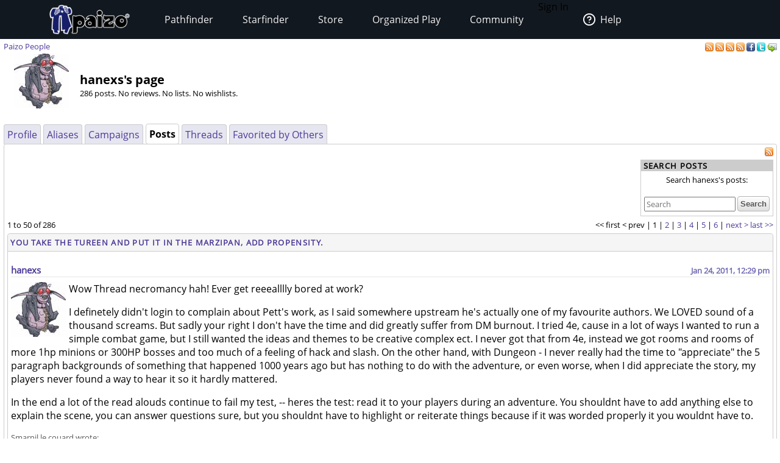

--- FILE ---
content_type: text/html;charset=utf-8
request_url: https://paizo.com/people/hanexs
body_size: 28874
content:
<!DOCTYPE HTML PUBLIC "-//W3C//DTD HTML 4.01 Transitional//EN" "http://www.w3.org/TR/html4/loose.dtd">


	<html>
		<head>
			<meta charset="UTF-8">
        		<meta name="viewport" content="width=device-width">
        		<meta name = "generator" content = "WireHose Server 4.0" />
			
			<LINK rel="stylesheet" type="text/css" href="/include/paizo-0419.min.css" />
			
				
					<link rel="alternate" type="application/atom+xml" href="https://paizo.com/people/hanexs&xml=atom" title="Recent Posts by hanexs" />
				
					<link rel="alternate" type="application/atom+xml" href="https://paizo.com/people/hanexs/favorited&xml=atom" title="Favorited Posts by hanexs" />
				
					<link rel="alternate" type="application/atom+xml" href="https://paizo.com/people/hanexs/reviews&xml=atom" title="Recent Reviews by hanexs" />
				
					<link rel="alternate" type="application/atom+xml" href="https://paizo.com/people/hanexs/wishlists&xml=atom" title="Wishlists and Lists by hanexs" />
				
			
			<title>paizo.com - Paizo People: hanexs</title>
		<script src="/include/paizo.libs-0418.min.js"></script>
</head>
		<body>
		
			
			
			<header data-tier="root" id="nav-wrapper">
	<div class="nav-top"></div>
        <div id="nav-menus">
            <nav id="upper-nav-row">
            </nav>
            <nav id="lower-nav-row"><label id="toggle-menu" for="tm"><span class="hamburger"></span></label><input id="tm" type="checkbox">
                <ul class="main-menu cf">
                		
					
						<li class="account my-account">Sign In</li>
					
					<li class="account help">
						<a href="https://support.paizo.com/support/home"><img src="https://cdn.paizo.com/image/navigation/Personal-Help.png"><span>Help</span></a>
					</li>
					
						<li>
							<input name="terrain-node-pathfinder" type="checkbox" id="terrain-node-pathfinder" />
							<a href="https://paizo.com/pathfinder" title="Pathfinder">Pathfinder<span class="drop-icon">▾</span><label for="terrain-node-pathfinder" class="drop-icon" title="Toggle Drop-down">▾</label></a>
							
								<ul class="sub-menu">
									
										<li class="child">
											<input name="terrain-child-shoppathfinder" type="checkbox" id="terrain-child-pathfinder-shoppathfinder" />
											<a href="https://paizo.com/pathfinder/shoppathfinder" title="Pathfinder &gt; Shop Pathfinder">Shop Pathfinder<span class="drop-icon">▾</span><label for="terrain-child-pathfinder-shoppathfinder" class="drop-icon">▾</label></a>
											
										</li>
									
										<li class="child">
											<input name="terrain-child-videogames" type="checkbox" id="terrain-child-pathfinder-videogames" />
											<a href="https://paizo.com/pathfinder/videogames" title="Pathfinder &gt; Videogames">Videogames<span class="drop-icon">▾</span><label for="terrain-child-pathfinder-videogames" class="drop-icon">▾</label></a>
											
										</li>
									
										<li class="child">
											<input name="terrain-child-society" type="checkbox" id="terrain-child-pathfinder-society" />
											<a href="https://paizo.com/pathfinder/society" title="Pathfinder &gt; Organized Play">Organized Play<span class="drop-icon">▾</span><label for="terrain-child-pathfinder-society" class="drop-icon">▾</label></a>
											
										</li>
									
										<li class="child">
											<input name="terrain-child-faq" type="checkbox" id="terrain-child-pathfinder-faq" />
											<a href="https://paizo.com/pathfinder/faq" title="Pathfinder &gt; FAQ">FAQ<span class="drop-icon">▾</span><label for="terrain-child-pathfinder-faq" class="drop-icon">▾</label></a>
											
										</li>
									
								</ul>
							
						</li>
					
						<li>
							<input name="terrain-node-starfinder" type="checkbox" id="terrain-node-starfinder" />
							<a href="https://paizo.com/starfinder" title="Starfinder">Starfinder<span class="drop-icon">▾</span><label for="terrain-node-starfinder" class="drop-icon" title="Toggle Drop-down">▾</label></a>
							
								<ul class="sub-menu">
									
										<li class="child">
											<input name="terrain-child-shopstarfinder" type="checkbox" id="terrain-child-starfinder-shopstarfinder" />
											<a href="https://paizo.com/starfinder/shopstarfinder" title="Starfinder &gt; Shop Starfinder">Shop Starfinder<span class="drop-icon">▾</span><label for="terrain-child-starfinder-shopstarfinder" class="drop-icon">▾</label></a>
											
										</li>
									
										<li class="child">
											<input name="terrain-child-society" type="checkbox" id="terrain-child-starfinder-society" />
											<a href="https://paizo.com/starfinder/society" title="Starfinder &gt; Organized Play">Organized Play<span class="drop-icon">▾</span><label for="terrain-child-starfinder-society" class="drop-icon">▾</label></a>
											
										</li>
									
										<li class="child">
											<input name="terrain-child-faq" type="checkbox" id="terrain-child-starfinder-faq" />
											<a href="https://paizo.com/starfinder/faq" title="Starfinder &gt; FAQ">FAQ<span class="drop-icon">▾</span><label for="terrain-child-starfinder-faq" class="drop-icon">▾</label></a>
											
										</li>
									
								</ul>
							
						</li>
					
						<li>
							<input name="terrain-node-store" type="checkbox" id="terrain-node-store" />
							<a href="https://paizo.com/store" title="Store">Store<span class="drop-icon">▾</span><label for="terrain-node-store" class="drop-icon" title="Toggle Drop-down">▾</label></a>
							
						</li>
					
						<li>
							<input name="terrain-node-organizedplay" type="checkbox" id="terrain-node-organizedplay" />
							<a href="https://paizo.com/organizedplay" title="Organized Play">Organized Play<span class="drop-icon">▾</span><label for="terrain-node-organizedplay" class="drop-icon" title="Toggle Drop-down">▾</label></a>
							
								<ul class="sub-menu">
									
										<li class="child">
											<input name="terrain-child-pathfinderSociety" type="checkbox" id="terrain-child-organizedplay-pathfinderSociety" />
											<a href="https://paizo.com/pathfinderSociety" title="Organized Play &gt; Pathfinder Society">Pathfinder Society<span class="drop-icon">▾</span><label for="terrain-child-organizedplay-pathfinderSociety" class="drop-icon">▾</label></a>
											
										</li>
									
										<li class="child">
											<input name="terrain-child-starfindersociety" type="checkbox" id="terrain-child-organizedplay-starfindersociety" />
											<a href="https://paizo.com/starfindersociety" title="Organized Play &gt; Starfinder Society">Starfinder Society<span class="drop-icon">▾</span><label for="terrain-child-organizedplay-starfindersociety" class="drop-icon">▾</label></a>
											
										</li>
									
										<li class="child">
											<input name="terrain-child-pacs" type="checkbox" id="terrain-child-organizedplay-pacs" />
											<a href="https://paizo.com/pacs" title="Organized Play &gt; Adventure Card Society">Adventure Card Society<span class="drop-icon">▾</span><label for="terrain-child-organizedplay-pacs" class="drop-icon">▾</label></a>
											
										</li>
									
										<li class="child">
											<input name="terrain-child-myAccount" type="checkbox" id="terrain-child-organizedplay-myAccount" />
											<a href="https://paizo.com/organizedplay/myAccount" title="Organized Play &gt; My Organized Play">My Organized Play<span class="drop-icon">▾</span><label for="terrain-child-organizedplay-myAccount" class="drop-icon">▾</label></a>
											
										</li>
									
										<li class="child">
											<input name="terrain-child-events" type="checkbox" id="terrain-child-organizedplay-events" />
											<a href="https://paizo.com/organizedplay/events" title="Organized Play &gt; Events">Events<span class="drop-icon">▾</span><label for="terrain-child-organizedplay-events" class="drop-icon">▾</label></a>
											
										</li>
									
										<li class="child">
											<input name="terrain-child-policies" type="checkbox" id="terrain-child-organizedplay-policies" />
											<a href="https://paizo.com/organizedplay/policies" title="Organized Play &gt; Policies">Policies<span class="drop-icon">▾</span><label for="terrain-child-organizedplay-policies" class="drop-icon">▾</label></a>
											
										</li>
									
										<li class="child">
											<input name="terrain-child-faq" type="checkbox" id="terrain-child-organizedplay-faq" />
											<a href="https://paizo.com/organizedplay/faq" title="Organized Play &gt; FAQ">FAQ<span class="drop-icon">▾</span><label for="terrain-child-organizedplay-faq" class="drop-icon">▾</label></a>
											
										</li>
									
								</ul>
							
						</li>
					
						<li>
							<input name="terrain-node-community" type="checkbox" id="terrain-node-community" />
							<a href="https://paizo.com/community" title="Community">Community<span class="drop-icon">▾</span><label for="terrain-node-community" class="drop-icon" title="Toggle Drop-down">▾</label></a>
							
								<ul class="sub-menu">
									
										<li class="child">
											<input name="terrain-child-blog" type="checkbox" id="terrain-child-community-blog" />
											<a href="https://paizo.com/community/blog" title="Community &gt; Paizo Blog">Paizo Blog<span class="drop-icon">▾</span><label for="terrain-child-community-blog" class="drop-icon">▾</label></a>
											
												<ul class="sub-menu">
													
														<li class="grandchild"><a href="https://paizo.com/community/blog/2024" title="Community &gt; Paizo Blog &gt; 2024">2024</a></li>
													
												</ul>
											
										</li>
									
										<li class="child">
											<input name="terrain-child-forums" type="checkbox" id="terrain-child-community-forums" />
											<a href="https://paizo.com/community/forums" title="Community &gt; Forums">Forums<span class="drop-icon">▾</span><label for="terrain-child-community-forums" class="drop-icon">▾</label></a>
											
												<ul class="sub-menu">
													
														<li class="grandchild"><a href="https://paizo.com/community/forums/paizo" title="Community &gt; Forums &gt; Paizo">Paizo</a></li>
													
														<li class="grandchild"><a href="https://paizo.com/community/forums/pathfinder" title="Community &gt; Forums &gt; Pathfinder">Pathfinder</a></li>
													
														<li class="grandchild"><a href="https://paizo.com/community/forums/starfinder" title="Community &gt; Forums &gt; Starfinder">Starfinder</a></li>
													
														<li class="grandchild"><a href="https://paizo.com/community/forums/organizedPlay" title="Community &gt; Forums &gt; Organized Play">Organized Play</a></li>
													
														<li class="grandchild"><a href="https://paizo.com/community/forums/digitalProducts" title="Community &gt; Forums &gt; Digital Products">Digital Products</a></li>
													
														<li class="grandchild"><a href="https://paizo.com/community/forums/streamingAndActualPlay" title="Community &gt; Forums &gt; Streaming & Actual Play">Streaming & Actual Play</a></li>
													
														<li class="grandchild"><a href="https://paizo.com/community/forums/campaigns" title="Community &gt; Forums &gt; Online Campaigns">Online Campaigns</a></li>
													
														<li class="grandchild"><a href="https://paizo.com/community/forums/gamerLife" title="Community &gt; Forums &gt; Gamer Life">Gamer Life</a></li>
													
												</ul>
											
										</li>
									
										<li class="child">
											<input name="terrain-child-paizocon" type="checkbox" id="terrain-child-community-paizocon" />
											<a href="https://paizo.com/paizocon" title="Community &gt; PaizoCon">PaizoCon<span class="drop-icon">▾</span><label for="terrain-child-community-paizocon" class="drop-icon">▾</label></a>
											
										</li>
									
										<li class="child">
											<input name="terrain-child-communityuse" type="checkbox" id="terrain-child-community-communityuse" />
											<a href="https://paizo.com/community/communityuse" title="Community &gt; Community Use">Community Use<span class="drop-icon">▾</span><label for="terrain-child-community-communityuse" class="drop-icon">▾</label></a>
											
										</li>
									
										<li class="child">
											<input name="terrain-child-guidelines" type="checkbox" id="terrain-child-community-guidelines" />
											<a href="https://paizo.com/community/guidelines" title="Community &gt; Guidelines">Guidelines<span class="drop-icon">▾</span><label for="terrain-child-community-guidelines" class="drop-icon">▾</label></a>
											
												<ul class="sub-menu">
													
														<li class="grandchild"><a href="https://paizo.com/community/guidelines/untitled" title="Community &gt; Guidelines &gt; untitled">untitled</a></li>
													
												</ul>
											
										</li>
									
								</ul>
							
						</li>
					                    
                    <li class="mobile-help">
                        <div>
                            <h1>Need Help?</h1>
                            <p>Mon–Fri, 10:00 a.m. to 5:00 p.m. Pacific</p>
                            <p><a href="mailto:customer.service@paizo.com">customer.service@paizo.com</a></p>
                        </div>
                    </li>
                </ul>
            </nav>
        </div>
        <aside class="nav-left"></aside>
        <aside class="nav-logo"><a href="/"></a></aside>
        <aside class="nav-right"></aside>
        <div class="nav-bottom"></div>
</header>
			<main class="ctf paizo people-ctf">
				<ul class="context-menu">
					
						<li><a href="https://paizo.com/pathfinder" title="Pathfinder">Pathfinder</a></li>
					
						<li><a href="https://paizo.com/starfinder" title="Starfinder">Starfinder</a></li>
					
						<li><a href="https://paizo.com/store" title="Store">Store</a></li>
					
						<li><a href="https://paizo.com/organizedplay" title="Organized Play">Organized Play</a></li>
					
						<li><a href="https://paizo.com/community" title="Community">Community</a></li>
					
				</ul>
				<table class = "table-align-top" style = "width: 100%;">
					<tr>
						<td id = "main-slot">
							<div class = "tiny" style = "clear: both; overflow: hidden;">
								
									<div class = "pull-right">
										
											
												<a title="Subscribe to recent posts by hanexs" href="https://paizo.com/people/hanexs&xml=atom">
	<img alt="RSS" border="0" src="https://paizo.com/image/button/rss.png" />
	
</a>
											
												<a title="Subscribe to posts by hanexs favorited by others" href="https://paizo.com/people/hanexs/favorited&xml=atom">
	<img alt="RSS" border="0" src="https://paizo.com/image/button/rss.png" />
	
</a>
											
												<a title="Subscribe to recent reviews by hanexs" href="https://paizo.com/people/hanexs/reviews&xml=atom">
	<img alt="RSS" border="0" src="https://paizo.com/image/button/rss.png" />
	
</a>
											
												<a title="Subscribe to hanexs's lists and wishlists" href="https://paizo.com/people/hanexs/wishlists&xml=atom">
	<img alt="RSS" border="0" src="https://paizo.com/image/button/rss.png" />
	
</a>
											
										
										
											
    <a target="_blank" title="Share this user profile on Facebook" href="http://www.facebook.com/sharer.php?u=https%3A%2F%2Fpaizo.com%2Fpeople%2Fhanexs&t=hanexs">
    	<img alt="Facebook" src="/image/button/facebook.png" />
    </a>
    <a target="_blank" title="Share this user profile via Twitter" href="http://twitter.com/home?status=hanexs%3A+https%3A%2F%2Fpaizo.com%2Fpeople%2Fhanexs">
    	<img alt="Twitter" src="/image/button/twitter.png" />
    </a>
    <a target="_blank" title="Email this user profile " href="mailto:?subject=hanexs&body=Check%20this%20out%20on%20paizo.com:%0A%0Ahanexs%0A%0Ahttps://paizo.com/people/hanexs">
    	<img alt="Email" src="/image/button/email.png" />
    </a>

										
										
									</div>
								
								
									<span itemprop = "breadcrumb" class = "pull-left">
										
										
  
    
      
        
        
          <SPAN class="current-node"><a href="https://paizo.com/people" title="Paizo People">Paizo People</a></SPAN>
        
      
      
      
    
  

										
									</span>
								
							</div>
							
							


							
								
								
									
  <div  id="auc_StandardPageTemplate_1_15_11_3_1_1" updateUrl="/cgi-bin/WebObjects/BotLounge.woa/3/ajax/bot/0.StandardPageTemplate.1.15.11.3.1.1">
    
    
      <table>
        <tr>
          
            <td style="width: 120px; vertical-align: middle; text-align: center;"> 
	
		<img align="middle" width="90" height="90" alt="Dretch" src="//cdn.paizo.com/image/avatar/dretch.jpg" />
	
 </td>
          
          <td style="vertical-align: bottom;">
            <h1>hanexs's page</h1>
            
            <p class="tiny"> 286 posts. No reviews. No lists. No wishlists. </p>
            
            
          </td>
        </tr>
      </table>
      <br />
      
<div class="tab-panel" id="tabs">
  <div class="tp-top">
    
      
        
        
          


	<div class="bordered-box tp-rear-tab">
	
	
		<div class="bb-content">
			
            
              <a href="https://paizo.com/people/hanexs/profile" title="hanexs"> Profile </a>
              <span id="xnew_huh">
	
</span>
            
            
          
		</div>
	
	
	
	</div>

        
      
        
        
          


	<div class="bordered-box tp-rear-tab">
	
	
		<div class="bb-content">
			
            
              <a href="https://paizo.com/people/hanexs/aliases" title="hanexs"> Aliases </a>
              <span id="xnew_huh">
	
</span>
            
            
          
		</div>
	
	
	
	</div>

        
      
        
        
          


	<div class="bordered-box tp-rear-tab">
	
	
		<div class="bb-content">
			
            
              <a href="https://paizo.com/people/hanexs/campaigns" title="hanexs"> Campaigns </a>
              <span id="xnew_huh">
	
</span>
            
            
          
		</div>
	
	
	
	</div>

        
      
        
          


	<div class="bordered-box tp-front-tab">
	
	
		<div class="bb-content">
			
            <b>Posts</b>
          
		</div>
	
	
	
	</div>

        
        
      
        
        
          


	<div class="bordered-box tp-rear-tab">
	
	
		<div class="bb-content">
			
            
              <a href="https://paizo.com/people/hanexs/threads" title="hanexs"> Threads </a>
              <span id="xnew_huh">
	
</span>
            
            
          
		</div>
	
	
	
	</div>

        
      
        
        
          


	<div class="bordered-box tp-rear-tab">
	
	
		<div class="bb-content">
			
            
              <a href="https://paizo.com/people/hanexs/favorited" title="hanexs"> Favorited by Others </a>
              <span id="xnew_huh">
	
</span>
            
            
          
		</div>
	
	
	
	</div>

        
      
    
  </div>
  


	<div class="bordered-box tp-content">
	
	
		<div class="bb-content">
			
    
     
        
  <div id="busy" style="display:none; float: left; z-index: 9999;"><img src="/WebObjects/Frameworks/Ajax.framework/WebServerResources/wait30.gif" width="30" height="30" /></div>
  

<script>AjaxBusy.register('', 'busy', 'auc_StandardPageTemplate_1_15_11_3_1_1', null, null)</script>

        
          <div style="float: right; text-align: right;">
            <a title="Subscribe to recent posts by hanexs" href="https://paizo.com/people/hanexs/posts&xml=atom">
	<img alt="RSS" border="0" src="https://paizo.com/image/button/rss.png" />
	
</a>
            


	<div class="box search">
		
			<div class="box-title">
        		
          			
          				<span class="box-title-text">
          					Search Posts
          				</span>
          			
        		
        		
        		
        		
  			</div>
  		
  		<div class="box-content ">
  			
	<form method="GET" action="/search" class="tiny" style="display:inline">
		
			<p class = "collapse">
				
				
				Search hanexs's posts:
			</p>
		
		<input name="q" size="30" placeholder="Search" type="text" maxLength="256" id="searchBoxmain" />
		
			
		
		<input type = "submit" value = "Search" />
		<div class="autocomplete" id="searchSuggestionsmain" style="display: none;"></div>
		
		
		
		
			<input type="hidden" value="v5748aid7q6yc" name="person" />
		
	</form>

  		</div>
  	</div>

<script language="JavaScript" type="text/javascript">
new Ajax.Autocompleter("searchBoxmain", "searchSuggestionsmain", "/cgi-bin/WebObjects/SearchSupport.woa/wa/SearchSupport/getMoreTermSuggestions", { method: 'get', minChars: 2, paramName: 'query', noSetWidth: true, selectFirst: false, frequency: 0.3 });
</script>
          </div>
          <br clear="all" />
          

  <table border = "0" cellspacing = "0" width = "100%" cellpadding = "0">
    <tr>
      <td align = "LEFT" class = "tiny">
        1
        to 50
        of 
        286
      </td>
      <td></td>
      <td align = "RIGHT" class = "tiny">
        <nobr>
          &lt;&lt; first
        </nobr>
        <nobr>
          &lt; prev
        </nobr>
        | 
        
          
          
            1
          
          | 
        
          
            <a  href="/cgi-bin/WebObjects/BotLounge.woa/3/ajax/bot/0.StandardPageTemplate.1.15.11.3.1.1.3.13.2.3.2.1.3.1.1.3.1.3.5.2.11.1.1.1" onclick="AUL.update('auc_StandardPageTemplate_1_15_11_3_1_1', {}, '0.StandardPageTemplate.1.15.11.3.1.1.3.13.2.3.2.1.3.1.1.3.1.3.5.2.11.1.1.1');return false;">2</a>
          
          
          | 
        
          
            <a  href="/cgi-bin/WebObjects/BotLounge.woa/3/ajax/bot/0.StandardPageTemplate.1.15.11.3.1.1.3.13.2.3.2.1.3.1.1.3.1.3.5.2.11.2.1.1" onclick="AUL.update('auc_StandardPageTemplate_1_15_11_3_1_1', {}, '0.StandardPageTemplate.1.15.11.3.1.1.3.13.2.3.2.1.3.1.1.3.1.3.5.2.11.2.1.1');return false;">3</a>
          
          
          | 
        
          
            <a  href="/cgi-bin/WebObjects/BotLounge.woa/3/ajax/bot/0.StandardPageTemplate.1.15.11.3.1.1.3.13.2.3.2.1.3.1.1.3.1.3.5.2.11.3.1.1" onclick="AUL.update('auc_StandardPageTemplate_1_15_11_3_1_1', {}, '0.StandardPageTemplate.1.15.11.3.1.1.3.13.2.3.2.1.3.1.1.3.1.3.5.2.11.3.1.1');return false;">4</a>
          
          
          | 
        
          
            <a  href="/cgi-bin/WebObjects/BotLounge.woa/3/ajax/bot/0.StandardPageTemplate.1.15.11.3.1.1.3.13.2.3.2.1.3.1.1.3.1.3.5.2.11.4.1.1" onclick="AUL.update('auc_StandardPageTemplate_1_15_11_3_1_1', {}, '0.StandardPageTemplate.1.15.11.3.1.1.3.13.2.3.2.1.3.1.1.3.1.3.5.2.11.4.1.1');return false;">5</a>
          
          
          | 
        
          
            <a  href="/cgi-bin/WebObjects/BotLounge.woa/3/ajax/bot/0.StandardPageTemplate.1.15.11.3.1.1.3.13.2.3.2.1.3.1.1.3.1.3.5.2.11.5.1.1" onclick="AUL.update('auc_StandardPageTemplate_1_15_11_3_1_1', {}, '0.StandardPageTemplate.1.15.11.3.1.1.3.13.2.3.2.1.3.1.1.3.1.3.5.2.11.5.1.1');return false;">6</a>
          
          
          | 
        
        <nobr>
          <a  href="/cgi-bin/WebObjects/BotLounge.woa/3/ajax/bot/0.StandardPageTemplate.1.15.11.3.1.1.3.13.2.3.2.1.3.1.1.3.1.3.5.2.13" onclick="AUL.update('auc_StandardPageTemplate_1_15_11_3_1_1', {}, '0.StandardPageTemplate.1.15.11.3.1.1.3.13.2.3.2.1.3.1.1.3.1.3.5.2.13');return false;">next &gt;</a>
        </nobr>
        <nobr>
          <a  href="/cgi-bin/WebObjects/BotLounge.woa/3/ajax/bot/0.StandardPageTemplate.1.15.11.3.1.1.3.13.2.3.2.1.3.1.1.3.1.3.5.2.15" onclick="AUL.update('auc_StandardPageTemplate_1_15_11_3_1_1', {}, '0.StandardPageTemplate.1.15.11.3.1.1.3.13.2.3.2.1.3.1.1.3.1.3.5.2.15');return false;">last &gt;&gt;</a>
        </nobr>
      </td>
    </tr>
  </table>

           


  
    
      
      


	<div class="bordered-box messageboard-box" style="background-color: null;">
	
		<div class="bb-title">
			
			
				
					<span>
						<a href="https://paizo.com/threads/rzs2h89r&page=7?You-take-the-Tureen-and-put-it-in-the#314">
							You take the Tureen and put it in the Marzipan, add propensity.
						</a>
					</span>
				
				
			
			
		</div>
	
	
		<div class="bb-content">
			
        <div class = "post">
          
            
            
              
            
          
            
            
              
                <div id="mprd_post_v5748gbiix6hz">
  
    <itemscope itemtype="http://schema.org/UserComments">
      <div  id="auc_MessageboardPostRowDisplay" class="post" updateUrl="https://paizo.com/cgi-bin/WebObjects/BotLounge.woa/wa/Spinny/defaultSpinny">
        
  <div id="busy" style="display: none; position: fixed; top: 25%; left: 50%; z-index: 9999;"><img src="/WebObjects/Frameworks/Ajax.framework/WebServerResources/wait30.gif" width="30" height="30" /></div>
  

<script>AjaxBusy.register('masked', 'busy', 'auc_MessageboardPostRowDisplay', null, null)</script>

        <table cellspacing="0" cellpadding="0" class="messageboard-post-header">
          <tr>
            <td class="ph-left">
              
                <A name="2500903"></A>
                <A name="314"></A>
                
                
                <span class="messageboard-avatar-name">
                  <a href="https://paizo.com/people/hanexs" itemprop="url" title="hanexs"> hanexs </a>
                </span>
                
                
                
                
              
              
            </td>
            <td class="ph-right messageboard-prompt">
              <span class="post-date">
                <a href="https://paizo.com/threads/rzs2h89r&page=7?You-take-the-Tureen-and-put-it-in-the#314" title="Link to this post"> <time datetime="2011-01-24T20:29:18Z" itemprop="commentTime">Jan 24, 2011, 12:29 pm</time> </a>
              </span>
              
                
              
            </td>
          </tr>
        </table>
        <hr />
         <div id="v5748gbiix6hz" style="display: inline;"></div> 
        <div class="messageboard-post-row">
          <div class="faq-flag-hidden">
            <table class="favorite-table">
              <tr>
                <td>
                  
                    <span class="hidden faq-flag-dotted" id="faqv5748gbiix6hz">
                        
                        
                    </span>
                    
                  
                </td>
              </tr>
            </table>
          </div>
          <div class="messageboard messageboard-post" itemprop="commentText">
            
              
              
                
                  <a href="https://paizo.com/people/hanexs" itemprop="url" title="hanexs"> 
	
		<img width="90" height="90" alt="Dretch" src="//cdn.paizo.com/image/avatar/dretch.jpg" />
	
 </a>
                
                
              
            
            <div class="post-contents"> <p>Wow Thread necromancy hah!  Ever get reeealllly bored at work?</p>

<p>I definetely didn't login to complain about Pett's work, as I said somewhere upstream he's actually one of my favourite authors.  We LOVED sound of a thousand screams.  But sadly your right I don't have the time and did greatly suffer from DM burnout.  I tried 4e, cause in a lot of ways I wanted to run a simple combat game, but I still wanted the ideas and themes to be creative complex ect.  I never got that from 4e, instead we got rooms and rooms of more 1hp minions or 300HP bosses and too much of a feeling of hack and slash.  On the other hand, with Dungeon - I never really had the time to "appreciate" the 5 paragraph backgrounds of something that happened 1000 years ago but has nothing to do with the adventure, or even worse, when I did appreciate the story, my players never found a way to hear it so it hardly mattered.  </p>

<p>In the end a lot of the read alouds continue to fail my test, -- heres the test:  read it to your players during an adventure.  You shouldnt have to add anything else to explain the scene, you can answer questions sure, but you shouldnt have to highlight or reiterate things because if it was worded properly it you wouldnt have to.</p>

<div class="messageboard-quotee">Smarnil le couard wrote:</div><blockquote><br />
<br />

Hanexs, you said earlier that reading a module and preparing for play beforehand is something you don’t like, and that’s why you prefer ready to play scenarios. You make DMing sounds as microwave cooking (1. put away the tinfoil; 2. Ting! It’s ready!). For you, preparation time seems to be a chore, something you don’t want to do unless the very last moment.</p>

<p>I truly can’t understand your point on that. For my part, I love doing preparations, and often giggle to myself insanely while imagining in advance my players’ reaction to a given situation letting the creative juices flowing. I am often planning one or two adventures in advance, which lets me plant some hints, rumors or false leads foreshadowing what is to come.<br />
</blockquote><p>I reread modules sure, but I like to have a lot of content deliverable "as is" to my players.  Maps, readalouds, handouts ect should be in the form that an average player can appreciate.  I much prefered simpler 8 page adventures that I could add onto then adventures where I had to reread 6 times with sticky notes all over the place just to understand what is going on.

<p>Loving pathfinder tho!  Who would have known back when this thread started the APs would grow into such an awesome product.</p> </div>
          </div>
        </div>
      </div><script>AUC.register('auc_MessageboardPostRowDisplay');</script>
    </itemscope>
  
</div>
              
            
          
        </div>
      
		</div>
	
	
	
	</div>

    
  

  


  
    
      
      


	<div class="bordered-box messageboard-box" style="background-color: null;">
	
		<div class="bb-title">
			
			
				
					<span>
						<a href="https://paizo.com/threads/rzs2ldz4?Skipping-Varnhold#1">
							Skipping Varnhold?
						</a>
					</span>
				
				
			
			
		</div>
	
	
		<div class="bb-content">
			
        <div class = "post">
          
            
            
              
            
          
            
            
              
                <div id="mprd_post_v5748gbiirpm1">
  
    <itemscope itemtype="http://schema.org/UserComments">
      <div  id="auc_MessageboardPostRowDisplay" class="post" updateUrl="https://paizo.com/cgi-bin/WebObjects/BotLounge.woa/wa/Spinny/defaultSpinny">
        
  <div id="busy" style="display: none; position: fixed; top: 25%; left: 50%; z-index: 9999;"><img src="/WebObjects/Frameworks/Ajax.framework/WebServerResources/wait30.gif" width="30" height="30" /></div>
  

<script>AjaxBusy.register('masked', 'busy', 'auc_MessageboardPostRowDisplay', null, null)</script>

        <table cellspacing="0" cellpadding="0" class="messageboard-post-header">
          <tr>
            <td class="ph-left">
              
                <A name="2245737"></A>
                <A name="1"></A>
                
                
                <span class="messageboard-avatar-name">
                  <a href="https://paizo.com/people/hanexs" itemprop="url" title="hanexs"> hanexs </a>
                </span>
                
                
                
                
              
              
            </td>
            <td class="ph-right messageboard-prompt">
              <span class="post-date">
                <a href="https://paizo.com/threads/rzs2ldz4?Skipping-Varnhold#1" title="Link to this post"> <time datetime="2010-10-13T22:51:01Z" itemprop="commentTime">Oct 13, 2010, 03:51 pm</time> </a>
              </span>
              
                
              
            </td>
          </tr>
        </table>
        <hr />
         <div id="v5748gbiirpm1" style="display: inline;"></div> 
        <div class="messageboard-post-row">
          <div class="faq-flag-hidden">
            <table class="favorite-table">
              <tr>
                <td>
                  
                    <span class="hidden faq-flag-dotted" id="faqv5748gbiirpm1">
                        
                        
                    </span>
                    
                  
                </td>
              </tr>
            </table>
          </div>
          <div class="messageboard messageboard-post" itemprop="commentText">
            
              
              
                
                  <a href="https://paizo.com/people/hanexs" itemprop="url" title="hanexs"> 
	
		<img width="90" height="90" alt="Dretch" src="//cdn.paizo.com/image/avatar/dretch.jpg" />
	
 </a>
                
                
              
            
            <div class="post-contents"> <p>Im thinking about skippin book 3.  Heres why:</p>

<p>We have been rushing along, 5 sessions or so and the players have already defeated the stag lord, and started they're city.  But they havent really explored the green belt a lot.  They are 5th level do to my tendency to be trigger happy on giving out items and xp (we dont play RAW).</p>

<p>Anyways, I was thinking about taking some of the encounters from book 3 and plopping them into the greenbelt... and sort of skipping the whole go rescue a town to the east story arc.  I kind of want them to feel like the greenbelt is their home... so the longer we stay in it the better</p>

<p>Would I lose out on anything by doing this?  Anyone who played book 3 have opinions?</p> </div>
          </div>
        </div>
      </div><script>AUC.register('auc_MessageboardPostRowDisplay');</script>
    </itemscope>
  
</div>
              
            
          
        </div>
      
		</div>
	
	
	
	</div>

    
  

  


  
    
      
      


	<div class="bordered-box messageboard-box" style="background-color: null;">
	
		<div class="bb-title">
			
			
				
					<span>
						<a href="https://paizo.com/threads/rzs2ld4z?Who-are-the-pilgrims-at-the-beginning-of#1">
							Who are the pilgrims at the beginning of River Runs Red?
						</a>
					</span>
				
				
			
			
		</div>
	
	
		<div class="bb-content">
			
        <div class = "post">
          
            
            
              
            
          
            
            
              
                <div id="mprd_post_v5748gbiirax3">
  
    <itemscope itemtype="http://schema.org/UserComments">
      <div  id="auc_MessageboardPostRowDisplay" class="post" updateUrl="https://paizo.com/cgi-bin/WebObjects/BotLounge.woa/wa/Spinny/defaultSpinny">
        
  <div id="busy" style="display: none; position: fixed; top: 25%; left: 50%; z-index: 9999;"><img src="/WebObjects/Frameworks/Ajax.framework/WebServerResources/wait30.gif" width="30" height="30" /></div>
  

<script>AjaxBusy.register('masked', 'busy', 'auc_MessageboardPostRowDisplay', null, null)</script>

        <table cellspacing="0" cellpadding="0" class="messageboard-post-header">
          <tr>
            <td class="ph-left">
              
                <A name="2226695"></A>
                <A name="1"></A>
                
                
                <span class="messageboard-avatar-name">
                  <a href="https://paizo.com/people/hanexs" itemprop="url" title="hanexs"> hanexs </a>
                </span>
                
                
                
                
              
              
            </td>
            <td class="ph-right messageboard-prompt">
              <span class="post-date">
                <a href="https://paizo.com/threads/rzs2ld4z?Who-are-the-pilgrims-at-the-beginning-of#1" title="Link to this post"> <time datetime="2010-10-06T19:10:36Z" itemprop="commentTime">Oct 6, 2010, 12:10 pm</time> </a>
              </span>
              
                
              
            </td>
          </tr>
        </table>
        <hr />
         <div id="v5748gbiirax3" style="display: inline;"></div> 
        <div class="messageboard-post-row">
          <div class="faq-flag-hidden">
            <table class="favorite-table">
              <tr>
                <td>
                  
                    <span class="hidden faq-flag-dotted" id="faqv5748gbiirax3">
                        
                        
                    </span>
                    
                  
                </td>
              </tr>
            </table>
          </div>
          <div class="messageboard messageboard-post" itemprop="commentText">
            
              
              
                
                  <a href="https://paizo.com/people/hanexs" itemprop="url" title="hanexs"> 
	
		<img width="90" height="90" alt="Dretch" src="//cdn.paizo.com/image/avatar/dretch.jpg" />
	
 </a>
                
                
              
            
            <div class="post-contents"> <p>So at the beginning of RRR a charter and builders come to build the PCs first city.</p>

<p>Who are some characters in this caravan?</p>

<p>I am thinkin:</p>

<p>an old wise npc, sort of a guide<br />
a tough worker npc, who gives the real news to the pcs<br />
a saboteur who looks for ways to ruin the job <br />
ect ect</p>

<p>Does anyone have any interesting pilgrims to share?</p> </div>
          </div>
        </div>
      </div><script>AUC.register('auc_MessageboardPostRowDisplay');</script>
    </itemscope>
  
</div>
              
            
          
        </div>
      
		</div>
	
	
	
	</div>

    
  

  


  
    
      
      


	<div class="bordered-box messageboard-box" style="background-color: null;">
	
		<div class="bb-title">
			
			
				
					<span>
						<a href="https://paizo.com/threads/rzs2ld0s?Kingdom-in-the-background-some-shortcuts-please#4">
							"Kingdom in the background" - some shortcuts please?
						</a>
					</span>
				
				
			
			
		</div>
	
	
		<div class="bb-content">
			
        <div class = "post">
          
            
            
              
            
          
            
            
              
                <div id="mprd_post_v5748gbiiravd">
  
    <itemscope itemtype="http://schema.org/UserComments">
      <div  id="auc_MessageboardPostRowDisplay" class="post" updateUrl="https://paizo.com/cgi-bin/WebObjects/BotLounge.woa/wa/Spinny/defaultSpinny">
        
  <div id="busy" style="display: none; position: fixed; top: 25%; left: 50%; z-index: 9999;"><img src="/WebObjects/Frameworks/Ajax.framework/WebServerResources/wait30.gif" width="30" height="30" /></div>
  

<script>AjaxBusy.register('masked', 'busy', 'auc_MessageboardPostRowDisplay', null, null)</script>

        <table cellspacing="0" cellpadding="0" class="messageboard-post-header">
          <tr>
            <td class="ph-left">
              
                <A name="2226633"></A>
                <A name="4"></A>
                
                
                <span class="messageboard-avatar-name">
                  <a href="https://paizo.com/people/hanexs" itemprop="url" title="hanexs"> hanexs </a>
                </span>
                
                
                
                
              
              
            </td>
            <td class="ph-right messageboard-prompt">
              <span class="post-date">
                <a href="https://paizo.com/threads/rzs2ld0s?Kingdom-in-the-background-some-shortcuts-please#4" title="Link to this post"> <time datetime="2010-10-06T18:50:55Z" itemprop="commentTime">Oct 6, 2010, 11:50 am</time> </a>
              </span>
              
                
              
            </td>
          </tr>
        </table>
        <hr />
         <div id="v5748gbiiravd" style="display: inline;"></div> 
        <div class="messageboard-post-row">
          <div class="faq-flag-hidden">
            <table class="favorite-table">
              <tr>
                <td>
                  
                    <span class="hidden faq-flag-dotted" id="faqv5748gbiiravd">
                        
                        
                    </span>
                    
                  
                </td>
              </tr>
            </table>
          </div>
          <div class="messageboard messageboard-post" itemprop="commentText">
            
              
              
                
                  <a href="https://paizo.com/people/hanexs" itemprop="url" title="hanexs"> 
	
		<img width="90" height="90" alt="Dretch" src="//cdn.paizo.com/image/avatar/dretch.jpg" />
	
 </a>
                
                
              
            
            <div class="post-contents"> <div class="messageboard-quotee">thenovalord wrote:</div><blockquote><br />
<br />

for buildings , and assuming you build naturally (ie not castle. cathedral, marketplace in the first few months)</p>

<p>Year 1: 8 buildings , 3 of which are big plus 4 houses<br />
Year 2: 12 buildings, 4 of which are big plus 6 houses<br />
year 3: 15 buildings, 6 of which are big plus houses if u wish<br />
year 4: repeat year 3, </p>

<p>dont forget to build new citys</p>

<p>Hexes: id claim 10 per year, assume farm on 7 of them, Then an extra 2 more hexs each other year (year 2: 12, year 3: 14, etc) and equivalent in farms</p>

<p>Roads: put down as flavour dictates</p>

<p></blockquote><p>Wow thats exactly what I was looking for. </div>
          </div>
        </div>
      </div><script>AUC.register('auc_MessageboardPostRowDisplay');</script>
    </itemscope>
  
</div>
              
            
          
        </div>
      
		</div>
	
	
	
	</div>

    
  

  


  
    
      
      


	<div class="bordered-box messageboard-box" style="background-color: null;">
	
		<div class="bb-title">
			
			
				
					<span>
						<a href="https://paizo.com/threads/rzs2l4hb?You-favourite-adventure-within-an-AP#23">
							You favourite adventure within an AP
						</a>
					</span>
				
				
			
			
		</div>
	
	
		<div class="bb-content">
			
        <div class = "post">
          
            
            
              
            
          
            
            
              
                <div id="mprd_post_v5748gbiir973">
  
    <itemscope itemtype="http://schema.org/UserComments">
      <div  id="auc_MessageboardPostRowDisplay" class="post" updateUrl="https://paizo.com/cgi-bin/WebObjects/BotLounge.woa/wa/Spinny/defaultSpinny">
        
  <div id="busy" style="display: none; position: fixed; top: 25%; left: 50%; z-index: 9999;"><img src="/WebObjects/Frameworks/Ajax.framework/WebServerResources/wait30.gif" width="30" height="30" /></div>
  

<script>AjaxBusy.register('masked', 'busy', 'auc_MessageboardPostRowDisplay', null, null)</script>

        <table cellspacing="0" cellpadding="0" class="messageboard-post-header">
          <tr>
            <td class="ph-left">
              
                <A name="2224463"></A>
                <A name="23"></A>
                
                
                <span class="messageboard-avatar-name">
                  <a href="https://paizo.com/people/hanexs" itemprop="url" title="hanexs"> hanexs </a>
                </span>
                
                
                
                
              
              
            </td>
            <td class="ph-right messageboard-prompt">
              <span class="post-date">
                <a href="https://paizo.com/threads/rzs2l4hb?You-favourite-adventure-within-an-AP#23" title="Link to this post"> <time datetime="2010-10-05T23:19:39Z" itemprop="commentTime">Oct 5, 2010, 04:19 pm</time> </a>
              </span>
              
                
              
            </td>
          </tr>
        </table>
        <hr />
         <div id="v5748gbiir973" style="display: inline;"></div> 
        <div class="messageboard-post-row">
          <div class="faq-flag-hidden">
            <table class="favorite-table">
              <tr>
                <td>
                  
                    <span class="hidden faq-flag-dotted" id="faqv5748gbiir973">
                        
                        
                    </span>
                    
                  
                </td>
              </tr>
            </table>
          </div>
          <div class="messageboard messageboard-post" itemprop="commentText">
            
              
              
                
                  <a href="https://paizo.com/people/hanexs" itemprop="url" title="hanexs"> 
	
		<img width="90" height="90" alt="Dretch" src="//cdn.paizo.com/image/avatar/dretch.jpg" />
	
 </a>
                
                
              
            
            <div class="post-contents"> <p>Age of Worms - Champions belt and the prince of redhand.</p>

<p>Kingmaker - River Runs Red</p> </div>
          </div>
        </div>
      </div><script>AUC.register('auc_MessageboardPostRowDisplay');</script>
    </itemscope>
  
</div>
              
            
          
        </div>
      
		</div>
	
	
	
	</div>

    
  

  


  
    
      
      


	<div class="bordered-box messageboard-box" style="background-color: null;">
	
		<div class="bb-title">
			
			
				
					<span>
						<a href="https://paizo.com/threads/rzs2ld0s?Kingdom-in-the-background-some-shortcuts-please#1">
							"Kingdom in the background" - some shortcuts please?
						</a>
					</span>
				
				
			
			
		</div>
	
	
		<div class="bb-content">
			
        <div class = "post">
          
            
            
              
            
          
            
            
              
                <div id="mprd_post_v5748gbiir95z">
  
    <itemscope itemtype="http://schema.org/UserComments">
      <div  id="auc_MessageboardPostRowDisplay" class="post" updateUrl="https://paizo.com/cgi-bin/WebObjects/BotLounge.woa/wa/Spinny/defaultSpinny">
        
  <div id="busy" style="display: none; position: fixed; top: 25%; left: 50%; z-index: 9999;"><img src="/WebObjects/Frameworks/Ajax.framework/WebServerResources/wait30.gif" width="30" height="30" /></div>
  

<script>AjaxBusy.register('masked', 'busy', 'auc_MessageboardPostRowDisplay', null, null)</script>

        <table cellspacing="0" cellpadding="0" class="messageboard-post-header">
          <tr>
            <td class="ph-left">
              
                <A name="2224423"></A>
                <A name="1"></A>
                
                
                <span class="messageboard-avatar-name">
                  <a href="https://paizo.com/people/hanexs" itemprop="url" title="hanexs"> hanexs </a>
                </span>
                
                
                
                
              
              
            </td>
            <td class="ph-right messageboard-prompt">
              <span class="post-date">
                <a href="https://paizo.com/threads/rzs2ld0s?Kingdom-in-the-background-some-shortcuts-please#1" title="Link to this post"> <time datetime="2010-10-05T23:09:26Z" itemprop="commentTime">Oct 5, 2010, 04:09 pm</time> </a>
              </span>
              
                
              
            </td>
          </tr>
        </table>
        <hr />
         <div id="v5748gbiir95z" style="display: inline;"></div> 
        <div class="messageboard-post-row">
          <div class="faq-flag-hidden">
            <table class="favorite-table">
              <tr>
                <td>
                  
                    <span class="hidden faq-flag-dotted" id="faqv5748gbiir95z">
                        
                        
                    </span>
                    
                  
                </td>
              </tr>
            </table>
          </div>
          <div class="messageboard messageboard-post" itemprop="commentText">
            
              
              
                
                  <a href="https://paizo.com/people/hanexs" itemprop="url" title="hanexs"> 
	
		<img width="90" height="90" alt="Dretch" src="//cdn.paizo.com/image/avatar/dretch.jpg" />
	
 </a>
                
                
              
            
            <div class="post-contents"> <p>We just finished stolen land and are begining the second book, and I would like to say that this AP is amazing!  By far the best module I have ever played or DMd.</p>

<p>But I must confess, I don't want to run the kingdom build rules, I dont even really want to read them... Maybe its the style of D&amp;D we play, highly narrative, tons of rule fudging ect, but I dont see the actual rules to kingdom building being good for me or my players.</p>

<p>Instead I am going to "force" my players to take a year of every now and then, in between years we will adventure, then building will continue through a handwave and our next session might be a year later in game time.</p>

<p>My players will still be in control, but it will be more like they are ordering the builders to build these 10 things in this order.  Then after a year, or after coming back from the quest, some or all of them are done.</p>

<p>So could anyone who has ran kingdom building rules, answer a couple questions for me?  </p>

<p>q1 - How many build points on average would they be able to spend in the first year?  I know that this could be effected by a hundred things, but if there are no major screw ups and no major boons, what would be a good number?</p>

<p>q2 - If I got a number from q1, would I be able to just use that for the rest of the years (e.g. the second year)?  Or should I add a percentage to it because kingdoms grow faster as they get bigger?</p>

<p>The answer to these questions will enable my players to just tell me the 10 things they want to build, and allow me to eyeball how much of it gets built without running phases ect.</p>

<p>Any comments are welcome :)</p> </div>
          </div>
        </div>
      </div><script>AUC.register('auc_MessageboardPostRowDisplay');</script>
    </itemscope>
  
</div>
              
            
          
        </div>
      
		</div>
	
	
	
	</div>

    
  

  


  
    
      
      


	<div class="bordered-box messageboard-box" style="background-color: null;">
	
		<div class="bb-title">
			
			
				
					<span>
						<a href="https://paizo.com/threads/rzs2lbyq?Infiltrating-the-Stag-Lord-Fort-Help-how-did#10">
							Infiltrating the Stag Lord Fort - Help, how did you run this?
						</a>
					</span>
				
				
			
			
		</div>
	
	
		<div class="bb-content">
			
        <div class = "post">
          
            
            
              
            
          
            
            
              
                <div id="mprd_post_v5748gbiiqtbk">
  
    <itemscope itemtype="http://schema.org/UserComments">
      <div  id="auc_MessageboardPostRowDisplay" class="post" updateUrl="https://paizo.com/cgi-bin/WebObjects/BotLounge.woa/wa/Spinny/defaultSpinny">
        
  <div id="busy" style="display: none; position: fixed; top: 25%; left: 50%; z-index: 9999;"><img src="/WebObjects/Frameworks/Ajax.framework/WebServerResources/wait30.gif" width="30" height="30" /></div>
  

<script>AjaxBusy.register('masked', 'busy', 'auc_MessageboardPostRowDisplay', null, null)</script>

        <table cellspacing="0" cellpadding="0" class="messageboard-post-header">
          <tr>
            <td class="ph-left">
              
                <A name="2203888"></A>
                <A name="10"></A>
                
                
                <span class="messageboard-avatar-name">
                  <a href="https://paizo.com/people/hanexs" itemprop="url" title="hanexs"> hanexs </a>
                </span>
                
                
                
                
              
              
            </td>
            <td class="ph-right messageboard-prompt">
              <span class="post-date">
                <a href="https://paizo.com/threads/rzs2lbyq?Infiltrating-the-Stag-Lord-Fort-Help-how-did#10" title="Link to this post"> <time datetime="2010-09-27T23:31:04Z" itemprop="commentTime">Sep 27, 2010, 04:31 pm</time> </a>
              </span>
              
                
              
            </td>
          </tr>
        </table>
        <hr />
         <div id="v5748gbiiqtbk" style="display: inline;"></div> 
        <div class="messageboard-post-row">
          <div class="faq-flag-hidden">
            <table class="favorite-table">
              <tr>
                <td>
                  
                    <span class="hidden faq-flag-dotted" id="faqv5748gbiiqtbk">
                        
                        
                    </span>
                    
                  
                </td>
              </tr>
            </table>
          </div>
          <div class="messageboard messageboard-post" itemprop="commentText">
            
              
              
                
                  <a href="https://paizo.com/people/hanexs" itemprop="url" title="hanexs"> 
	
		<img width="90" height="90" alt="Dretch" src="//cdn.paizo.com/image/avatar/dretch.jpg" />
	
 </a>
                
                
              
            
            <div class="post-contents"> <div class="messageboard-quotee">legallytired wrote:</div><blockquote><br />
<br />

It's been a while since they took care of the Thorn River Camp. They came back a few weeks later to finish exploring the forest hex and the ranger lost the track of a few horses in the camp.  They took the time to explore the whole map and they haven't encountered any other bandits yet(3 months in game more or less). I guess the bandits might have thought of the password during those couple months/weeks without news. <br />
</blockquote><p>Only been a day or two for my group, this was pretty much the first thing they did.. maybe I dmd it that way.. but mostly I just think they like semi direct hooks, not really a wandering group.

<p>For you I would change the password, certainly.  3 months would be lots of time for word to get out that the camp was destroyed, or that oleg has rebelled, or that the shipment of booze isnt coming (lol).  Also it would be lots of time for information to come back to the fort that some new party of adventurers is wandering around the green belt like they own the place.</p> </div>
          </div>
        </div>
      </div><script>AUC.register('auc_MessageboardPostRowDisplay');</script>
    </itemscope>
  
</div>
              
            
          
        </div>
      
		</div>
	
	
	
	</div>

    
  

  


  
    
      
      


	<div class="bordered-box messageboard-box" style="background-color: null;">
	
		<div class="bb-title">
			
			
				
					<span>
						<a href="https://paizo.com/threads/rzs2lbyq?Infiltrating-the-Stag-Lord-Fort-Help-how-did#8">
							Infiltrating the Stag Lord Fort - Help, how did you run this?
						</a>
					</span>
				
				
			
			
		</div>
	
	
		<div class="bb-content">
			
        <div class = "post">
          
            
            
              
            
          
            
            
              
                <div id="mprd_post_v5748gbiiqtaq">
  
    <itemscope itemtype="http://schema.org/UserComments">
      <div  id="auc_MessageboardPostRowDisplay" class="post" updateUrl="https://paizo.com/cgi-bin/WebObjects/BotLounge.woa/wa/Spinny/defaultSpinny">
        
  <div id="busy" style="display: none; position: fixed; top: 25%; left: 50%; z-index: 9999;"><img src="/WebObjects/Frameworks/Ajax.framework/WebServerResources/wait30.gif" width="30" height="30" /></div>
  

<script>AjaxBusy.register('masked', 'busy', 'auc_MessageboardPostRowDisplay', null, null)</script>

        <table cellspacing="0" cellpadding="0" class="messageboard-post-header">
          <tr>
            <td class="ph-left">
              
                <A name="2203858"></A>
                <A name="8"></A>
                
                
                <span class="messageboard-avatar-name">
                  <a href="https://paizo.com/people/hanexs" itemprop="url" title="hanexs"> hanexs </a>
                </span>
                
                
                
                
              
              
            </td>
            <td class="ph-right messageboard-prompt">
              <span class="post-date">
                <a href="https://paizo.com/threads/rzs2lbyq?Infiltrating-the-Stag-Lord-Fort-Help-how-did#8" title="Link to this post"> <time datetime="2010-09-27T23:18:46Z" itemprop="commentTime">Sep 27, 2010, 04:18 pm</time> </a>
              </span>
              
                
              
            </td>
          </tr>
        </table>
        <hr />
         <div id="v5748gbiiqtaq" style="display: inline;"></div> 
        <div class="messageboard-post-row">
          <div class="faq-flag-hidden">
            <table class="favorite-table">
              <tr>
                <td>
                  
                    <span class="hidden faq-flag-dotted" id="faqv5748gbiiqtaq">
                        
                        
                    </span>
                    
                  
                </td>
              </tr>
            </table>
          </div>
          <div class="messageboard messageboard-post" itemprop="commentText">
            
              
              
                
                  <a href="https://paizo.com/people/hanexs" itemprop="url" title="hanexs"> 
	
		<img width="90" height="90" alt="Dretch" src="//cdn.paizo.com/image/avatar/dretch.jpg" />
	
 </a>
                
                
              
            
            <div class="post-contents"> <div class="messageboard-quotee">Alexander Kilcoyne wrote:</div><blockquote> <div class="messageboard-quotee">hanexs wrote:</div><blockquote> <div class="messageboard-quotee">Alexander Kilcoyne wrote:</div><blockquote> Its not up to you to worry about their strategy. </blockquote><p>I dont think of it as me strategizing so much as me enabling them to have strategies... if I dont remember the important details, then it will turn into he gets drunk... they kill him in his sleep... and then they wander around room to room killing... boring and been done.</p>
</blockquote>Unless they are extremely quiet about their attack, it won't really be room-to-room, it will be one big battle, followed by the basement (if they find it) </blockquote><p>Im not really following the encounter exactly as described.. My main interest is making the encounter fun and different... I was thinkin maybe donovan would offer to provide a distraction (spell, or even just some event outside or something), during that time the players may be ablke to off both characters... Hmmmm :) </div>
          </div>
        </div>
      </div><script>AUC.register('auc_MessageboardPostRowDisplay');</script>
    </itemscope>
  
</div>
              
            
          
        </div>
      
		</div>
	
	
	
	</div>

    
  

  


  
    
      
      


	<div class="bordered-box messageboard-box" style="background-color: null;">
	
		<div class="bb-title">
			
			
				
					<span>
						<a href="https://paizo.com/threads/rzs2lbyq?Infiltrating-the-Stag-Lord-Fort-Help-how-did#6">
							Infiltrating the Stag Lord Fort - Help, how did you run this?
						</a>
					</span>
				
				
			
			
		</div>
	
	
		<div class="bb-content">
			
        <div class = "post">
          
            
            
              
            
          
            
            
              
                <div id="mprd_post_v5748gbiiqta2">
  
    <itemscope itemtype="http://schema.org/UserComments">
      <div  id="auc_MessageboardPostRowDisplay" class="post" updateUrl="https://paizo.com/cgi-bin/WebObjects/BotLounge.woa/wa/Spinny/defaultSpinny">
        
  <div id="busy" style="display: none; position: fixed; top: 25%; left: 50%; z-index: 9999;"><img src="/WebObjects/Frameworks/Ajax.framework/WebServerResources/wait30.gif" width="30" height="30" /></div>
  

<script>AjaxBusy.register('masked', 'busy', 'auc_MessageboardPostRowDisplay', null, null)</script>

        <table cellspacing="0" cellpadding="0" class="messageboard-post-header">
          <tr>
            <td class="ph-left">
              
                <A name="2203834"></A>
                <A name="6"></A>
                
                
                <span class="messageboard-avatar-name">
                  <a href="https://paizo.com/people/hanexs" itemprop="url" title="hanexs"> hanexs </a>
                </span>
                
                
                
                
              
              
            </td>
            <td class="ph-right messageboard-prompt">
              <span class="post-date">
                <a href="https://paizo.com/threads/rzs2lbyq?Infiltrating-the-Stag-Lord-Fort-Help-how-did#6" title="Link to this post"> <time datetime="2010-09-27T23:09:04Z" itemprop="commentTime">Sep 27, 2010, 04:09 pm</time> </a>
              </span>
              
                
              
            </td>
          </tr>
        </table>
        <hr />
         <div id="v5748gbiiqta2" style="display: inline;"></div> 
        <div class="messageboard-post-row">
          <div class="faq-flag-hidden">
            <table class="favorite-table">
              <tr>
                <td>
                  
                    <span class="hidden faq-flag-dotted" id="faqv5748gbiiqta2">
                        
                        
                    </span>
                    
                  
                </td>
              </tr>
            </table>
          </div>
          <div class="messageboard messageboard-post" itemprop="commentText">
            
              
              
                
                  <a href="https://paizo.com/people/hanexs" itemprop="url" title="hanexs"> 
	
		<img width="90" height="90" alt="Dretch" src="//cdn.paizo.com/image/avatar/dretch.jpg" />
	
 </a>
                
                
              
            
            <div class="post-contents"> <div class="messageboard-quotee">Alexander Kilcoyne wrote:</div><blockquote> Its not up to you to worry about their strategy. </blockquote><p>I dont think of it as me strategizing so much as me enabling them to have strategies... if I dont remember the important details, then it will turn into he gets drunk... they kill him in his sleep... and then they wander around room to room killing... boring and been done.

<p>Just looking for ideas to create the intrigue, thanks for helping.  Im going to find out what you mean about the owlbear?  Guess I missed that,  I just wade through so much useless (to me) information that I guess I miss the important parts to making the encounter interesting.</p>

<p>Dovan approaching them about assasination is a great thing at least.</p> </div>
          </div>
        </div>
      </div><script>AUC.register('auc_MessageboardPostRowDisplay');</script>
    </itemscope>
  
</div>
              
            
          
        </div>
      
		</div>
	
	
	
	</div>

    
  

  


  
    
      
      


	<div class="bordered-box messageboard-box" style="background-color: null;">
	
		<div class="bb-title">
			
			
				
					<span>
						<a href="https://paizo.com/threads/rzs2lbyq?Infiltrating-the-Stag-Lord-Fort-Help-how-did#4">
							Infiltrating the Stag Lord Fort - Help, how did you run this?
						</a>
					</span>
				
				
			
			
		</div>
	
	
		<div class="bb-content">
			
        <div class = "post">
          
            
            
              
            
          
            
            
              
                <div id="mprd_post_v5748gbiiqt91">
  
    <itemscope itemtype="http://schema.org/UserComments">
      <div  id="auc_MessageboardPostRowDisplay" class="post" updateUrl="https://paizo.com/cgi-bin/WebObjects/BotLounge.woa/wa/Spinny/defaultSpinny">
        
  <div id="busy" style="display: none; position: fixed; top: 25%; left: 50%; z-index: 9999;"><img src="/WebObjects/Frameworks/Ajax.framework/WebServerResources/wait30.gif" width="30" height="30" /></div>
  

<script>AjaxBusy.register('masked', 'busy', 'auc_MessageboardPostRowDisplay', null, null)</script>

        <table cellspacing="0" cellpadding="0" class="messageboard-post-header">
          <tr>
            <td class="ph-left">
              
                <A name="2203797"></A>
                <A name="4"></A>
                
                
                <span class="messageboard-avatar-name">
                  <a href="https://paizo.com/people/hanexs" itemprop="url" title="hanexs"> hanexs </a>
                </span>
                
                
                
                
              
              
            </td>
            <td class="ph-right messageboard-prompt">
              <span class="post-date">
                <a href="https://paizo.com/threads/rzs2lbyq?Infiltrating-the-Stag-Lord-Fort-Help-how-did#4" title="Link to this post"> <time datetime="2010-09-27T22:52:30Z" itemprop="commentTime">Sep 27, 2010, 03:52 pm</time> </a>
              </span>
              
                
              
            </td>
          </tr>
        </table>
        <hr />
         <div id="v5748gbiiqt91" style="display: inline;"></div> 
        <div class="messageboard-post-row">
          <div class="faq-flag-hidden">
            <table class="favorite-table">
              <tr>
                <td>
                  
                    <span class="hidden faq-flag-dotted" id="faqv5748gbiiqt91">
                        
                        
                    </span>
                    
                  
                </td>
              </tr>
            </table>
          </div>
          <div class="messageboard messageboard-post" itemprop="commentText">
            
              
              
                
                  <a href="https://paizo.com/people/hanexs" itemprop="url" title="hanexs"> 
	
		<img width="90" height="90" alt="Dretch" src="//cdn.paizo.com/image/avatar/dretch.jpg" />
	
 </a>
                
                
              
            
            <div class="post-contents"> <div class="messageboard-quotee">Alexander Kilcoyne wrote:</div><blockquote><p>This is incorrect, the zombies are NOT on the path to the fort, they are on the other side. The bandits don't have to run a gauntlet of zombies to get inside each time they want to make a delivery lol.</p>

<p>The Stag Lord will come out, tell Akiros to reward them and go and get drunk. Play Dovan as a little suspicious and with probing questions, but involve the PC's with the bandits in drinking with them, playing card games etc. As far as the bandits know the PC's are just another group of independent bandits- and Dovan may see them as a useful tool for getting rid of Akiros... </blockquote><p>They should avoid the zombies, as they are walking straight in...  And they have the passwords.

<p>Alexander, I like where your going with this.... This could form the basis for an INCREDIBLY interesting session....  They walk in, get drunk with everyone, and get to know them.  Dovan, approaches them in secret with a job (why not, no one else knows them, maybe he sees the assasin in them).  They kill Akiros with Dovans, help... then they move on to the stag lord, and by the end of it theres almost no one in the building.  Sort of a pitch them against themselves approach.  </p>

<p>Only problem is it will take a LOT of roleplaying from me that Im not necessarily sure I can do.. still good general story for the session...</p>

<p>Any other ideas?  These kind of things really get my brain rattling more then mountains of text in the books..</p> </div>
          </div>
        </div>
      </div><script>AUC.register('auc_MessageboardPostRowDisplay');</script>
    </itemscope>
  
</div>
              
            
          
        </div>
      
		</div>
	
	
	
	</div>

    
  

  


  
    
      
      


	<div class="bordered-box messageboard-box" style="background-color: null;">
	
		<div class="bb-title">
			
			
				
					<span>
						<a href="https://paizo.com/threads/rzs2l9sd?Maps-of-your-cities-growing#7">
							Maps of your cities growing?
						</a>
					</span>
				
				
			
			
		</div>
	
	
		<div class="bb-content">
			
        <div class = "post">
          
            
            
              
            
          
            
            
              
                <div id="mprd_post_v5748gbiiqt5q">
  
    <itemscope itemtype="http://schema.org/UserComments">
      <div  id="auc_MessageboardPostRowDisplay" class="post" updateUrl="https://paizo.com/cgi-bin/WebObjects/BotLounge.woa/wa/Spinny/defaultSpinny">
        
  <div id="busy" style="display: none; position: fixed; top: 25%; left: 50%; z-index: 9999;"><img src="/WebObjects/Frameworks/Ajax.framework/WebServerResources/wait30.gif" width="30" height="30" /></div>
  

<script>AjaxBusy.register('masked', 'busy', 'auc_MessageboardPostRowDisplay', null, null)</script>

        <table cellspacing="0" cellpadding="0" class="messageboard-post-header">
          <tr>
            <td class="ph-left">
              
                <A name="2203678"></A>
                <A name="7"></A>
                
                
                <span class="messageboard-avatar-name">
                  <a href="https://paizo.com/people/hanexs" itemprop="url" title="hanexs"> hanexs </a>
                </span>
                
                
                
                
              
              
            </td>
            <td class="ph-right messageboard-prompt">
              <span class="post-date">
                <a href="https://paizo.com/threads/rzs2l9sd?Maps-of-your-cities-growing#7" title="Link to this post"> <time datetime="2010-09-27T22:08:38Z" itemprop="commentTime">Sep 27, 2010, 03:08 pm</time> </a>
              </span>
              
                
              
            </td>
          </tr>
        </table>
        <hr />
         <div id="v5748gbiiqt5q" style="display: inline;"></div> 
        <div class="messageboard-post-row">
          <div class="faq-flag-hidden">
            <table class="favorite-table">
              <tr>
                <td>
                  
                    <span class="hidden faq-flag-dotted" id="faqv5748gbiiqt5q">
                        
                        
                    </span>
                    
                  
                </td>
              </tr>
            </table>
          </div>
          <div class="messageboard messageboard-post" itemprop="commentText">
            
              
              
                
                  <a href="https://paizo.com/people/hanexs" itemprop="url" title="hanexs"> 
	
		<img width="90" height="90" alt="Dretch" src="//cdn.paizo.com/image/avatar/dretch.jpg" />
	
 </a>
                
                
              
            
            <div class="post-contents"> <div class="messageboard-quotee">thenovalord wrote:</div><blockquote><p> our mighty kingdom maps invilve the pdf too, so no posting for them either</p>

<p></blockquote><p>Novalord, if you have them would you email them?  hanexs at gmail dot com.  It would be much appreciated, if you could.  I have all the books, I am just tryin to gloss over the building part and more like when they come back they ask their commanding team what updates have been made.... </div>
          </div>
        </div>
      </div><script>AUC.register('auc_MessageboardPostRowDisplay');</script>
    </itemscope>
  
</div>
              
            
          
        </div>
      
		</div>
	
	
	
	</div>

    
  

  


  
    
      
      


	<div class="bordered-box messageboard-box" style="background-color: null;">
	
		<div class="bb-title">
			
			
				
					<span>
						<a href="https://paizo.com/threads/rzs2lbyq?Infiltrating-the-Stag-Lord-Fort-Help-how-did#1">
							Infiltrating the Stag Lord Fort - Help, how did you run this?
						</a>
					</span>
				
				
			
			
		</div>
	
	
		<div class="bb-content">
			
        <div class = "post">
          
            
            
              
            
          
            
            
              
                <div id="mprd_post_v5748gbiiqt57">
  
    <itemscope itemtype="http://schema.org/UserComments">
      <div  id="auc_MessageboardPostRowDisplay" class="post" updateUrl="https://paizo.com/cgi-bin/WebObjects/BotLounge.woa/wa/Spinny/defaultSpinny">
        
  <div id="busy" style="display: none; position: fixed; top: 25%; left: 50%; z-index: 9999;"><img src="/WebObjects/Frameworks/Ajax.framework/WebServerResources/wait30.gif" width="30" height="30" /></div>
  

<script>AjaxBusy.register('masked', 'busy', 'auc_MessageboardPostRowDisplay', null, null)</script>

        <table cellspacing="0" cellpadding="0" class="messageboard-post-header">
          <tr>
            <td class="ph-left">
              
                <A name="2203659"></A>
                <A name="1"></A>
                
                
                <span class="messageboard-avatar-name">
                  <a href="https://paizo.com/people/hanexs" itemprop="url" title="hanexs"> hanexs </a>
                </span>
                
                
                
                
              
              
            </td>
            <td class="ph-right messageboard-prompt">
              <span class="post-date">
                <a href="https://paizo.com/threads/rzs2lbyq?Infiltrating-the-Stag-Lord-Fort-Help-how-did#1" title="Link to this post"> <time datetime="2010-09-27T22:03:53Z" itemprop="commentTime">Sep 27, 2010, 03:03 pm</time> </a>
              </span>
              
                
              
            </td>
          </tr>
        </table>
        <hr />
         <div id="v5748gbiiqt57" style="display: inline;"></div> 
        <div class="messageboard-post-row">
          <div class="faq-flag-hidden">
            <table class="favorite-table">
              <tr>
                <td>
                  
                    <span class="hidden faq-flag-dotted" id="faqv5748gbiiqt57">
                        
                        
                    </span>
                    
                  
                </td>
              </tr>
            </table>
          </div>
          <div class="messageboard messageboard-post" itemprop="commentText">
            
              
              
                
                  <a href="https://paizo.com/people/hanexs" itemprop="url" title="hanexs"> 
	
		<img width="90" height="90" alt="Dretch" src="//cdn.paizo.com/image/avatar/dretch.jpg" />
	
 </a>
                
                
              
            
            <div class="post-contents"> <p>So, we ended our adventure, with my players discovering the shipment of booze, disguising as bandits and planning to sneak into the fort.  They are now in view of the fort, and that is where I ended our session.</p>

<p>I must confess I really don't know how to run this, Ive read the book a few times, but its not really giving me a feel for what would/should happen.</p>

<p>I presume theyll roll in, tell some bandit they have the booze, and the Stag Lord will come out and start getting drunk...</p>

<p>Then what?  How do I make this interesting?  How did or do you plan to run this?</p> </div>
          </div>
        </div>
      </div><script>AUC.register('auc_MessageboardPostRowDisplay');</script>
    </itemscope>
  
</div>
              
            
          
        </div>
      
		</div>
	
	
	
	</div>

    
  

  


  
    
      
      


	<div class="bordered-box messageboard-box" style="background-color: null;">
	
		<div class="bb-title">
			
			
				
					<span>
						<a href="https://paizo.com/threads/rzs2l8dp?New-Kingmaker-Campaign#10">
							New Kingmaker Campaign
						</a>
					</span>
				
				
			
			
		</div>
	
	
		<div class="bb-content">
			
        <div class = "post">
          
            
            
              
            
          
            
            
              
                <div id="mprd_post_v5748gbiiq54f">
  
    <itemscope itemtype="http://schema.org/UserComments">
      <div  id="auc_MessageboardPostRowDisplay" class="post" updateUrl="https://paizo.com/cgi-bin/WebObjects/BotLounge.woa/wa/Spinny/defaultSpinny">
        
  <div id="busy" style="display: none; position: fixed; top: 25%; left: 50%; z-index: 9999;"><img src="/WebObjects/Frameworks/Ajax.framework/WebServerResources/wait30.gif" width="30" height="30" /></div>
  

<script>AjaxBusy.register('masked', 'busy', 'auc_MessageboardPostRowDisplay', null, null)</script>

        <table cellspacing="0" cellpadding="0" class="messageboard-post-header">
          <tr>
            <td class="ph-left">
              
                <A name="2172527"></A>
                <A name="10"></A>
                
                
                <span class="messageboard-avatar-name">
                  <a href="https://paizo.com/people/hanexs" itemprop="url" title="hanexs"> hanexs </a>
                </span>
                
                
                
                
              
              
            </td>
            <td class="ph-right messageboard-prompt">
              <span class="post-date">
                <a href="https://paizo.com/threads/rzs2l8dp?New-Kingmaker-Campaign#10" title="Link to this post"> <time datetime="2010-09-16T16:47:09Z" itemprop="commentTime">Sep 16, 2010, 09:47 am</time> </a>
              </span>
              
                
              
            </td>
          </tr>
        </table>
        <hr />
         <div id="v5748gbiiq54f" style="display: inline;"></div> 
        <div class="messageboard-post-row">
          <div class="faq-flag-hidden">
            <table class="favorite-table">
              <tr>
                <td>
                  
                    <span class="hidden faq-flag-dotted" id="faqv5748gbiiq54f">
                        
                        
                    </span>
                    
                  
                </td>
              </tr>
            </table>
          </div>
          <div class="messageboard messageboard-post" itemprop="commentText">
            
              
              
                
                  <a href="https://paizo.com/people/hanexs" itemprop="url" title="hanexs"> 
	
		<img width="90" height="90" alt="Dretch" src="//cdn.paizo.com/image/avatar/dretch.jpg" />
	
 </a>
                
                
              
            
            <div class="post-contents"> <div class="messageboard-quotee">Raging Swan wrote:</div><blockquote><p> I just posted Session III of Stolen Land to my blog. You can check it out <a href="http://raging-swan.livejournal.com/45295.html" target="_blank" rel="nofollow">here</a>. Within you'll discover a searing tale of indecision, disturbing radish fetishes and savage owlbears.</p>

<p>You can check out earlier sessions by hitting the "Kingmaker" tag in the word cloud on the right-hand side of the screen. Also you in fancy seeing how our Age of Worms campaign went before it's rather abrupt and disasterous ending, you can hit the "Age of Worms" tag. </blockquote><p>Wow, great read.  Really makes the campaign come alive and gives me an idea what to stresss.  I notice that my party flies through encounters a lot quicker then yours (we do this by design...) so I am beginning to fear we will quickly outpace you.  Still your stories are definetely giving me a handle on what the start of the campaign can look like </div>
          </div>
        </div>
      </div><script>AUC.register('auc_MessageboardPostRowDisplay');</script>
    </itemscope>
  
</div>
              
            
          
        </div>
      
		</div>
	
	
	
	</div>

    
  

  


  
    
      
      


	<div class="bordered-box messageboard-box" style="background-color: null;">
	
		<div class="bb-title">
			
			
				
					<span>
						<a href="https://paizo.com/threads/rzs2l9sc?Map-of-major-city-near-stolen-lands#8">
							Map of major city near stolen lands?
						</a>
					</span>
				
				
			
			
		</div>
	
	
		<div class="bb-content">
			
        <div class = "post">
          
            
            
              
            
          
            
            
              
                <div id="mprd_post_v5748gbiipyfo">
  
    <itemscope itemtype="http://schema.org/UserComments">
      <div  id="auc_MessageboardPostRowDisplay" class="post" updateUrl="https://paizo.com/cgi-bin/WebObjects/BotLounge.woa/wa/Spinny/defaultSpinny">
        
  <div id="busy" style="display: none; position: fixed; top: 25%; left: 50%; z-index: 9999;"><img src="/WebObjects/Frameworks/Ajax.framework/WebServerResources/wait30.gif" width="30" height="30" /></div>
  

<script>AjaxBusy.register('masked', 'busy', 'auc_MessageboardPostRowDisplay', null, null)</script>

        <table cellspacing="0" cellpadding="0" class="messageboard-post-header">
          <tr>
            <td class="ph-left">
              
                <A name="2163860"></A>
                <A name="8"></A>
                
                
                <span class="messageboard-avatar-name">
                  <a href="https://paizo.com/people/hanexs" itemprop="url" title="hanexs"> hanexs </a>
                </span>
                
                
                
                
              
              
            </td>
            <td class="ph-right messageboard-prompt">
              <span class="post-date">
                <a href="https://paizo.com/threads/rzs2l9sc?Map-of-major-city-near-stolen-lands#8" title="Link to this post"> <time datetime="2010-09-13T19:54:39Z" itemprop="commentTime">Sep 13, 2010, 12:54 pm</time> </a>
              </span>
              
                
              
            </td>
          </tr>
        </table>
        <hr />
         <div id="v5748gbiipyfo" style="display: inline;"></div> 
        <div class="messageboard-post-row">
          <div class="faq-flag-hidden">
            <table class="favorite-table">
              <tr>
                <td>
                  
                    <span class="hidden faq-flag-dotted" id="faqv5748gbiipyfo">
                        
                        
                    </span>
                    
                  
                </td>
              </tr>
            </table>
          </div>
          <div class="messageboard messageboard-post" itemprop="commentText">
            
              
              
                
                  <a href="https://paizo.com/people/hanexs" itemprop="url" title="hanexs"> 
	
		<img width="90" height="90" alt="Dretch" src="//cdn.paizo.com/image/avatar/dretch.jpg" />
	
 </a>
                
                
              
            
            <div class="post-contents"> <div class="messageboard-quotee">Grendel Todd wrote:</div><blockquote><p> The AP doesn't actually start in a city, it starts on the road near Olegs. The <i>backstory</i> starts in Restov, and any number of Gms have chosen to push events back there, but that isn't inherent in the first adventure (mainly because, as I recall, they didn't want to get the campaign too tied up in Brevoy, the storyline mainly being about the Stolen Lands and all).</p>

<p>That all being said, it would have been nice to have more detail on Restov and the Swordlords from the get-go, given they are your initial patrons. </blockquote><p>For sure, considering all the unneeded backround that we get in Pathfinder AP's (e.g. history lessons, the prodigal sons story line, ecology of monsters ect), it would be nice to use this space for short intro to getting the quest or an explanation of npc's who help build the city in book 2 ect.

<p>I would really have liked some description of the key players who come to help build the players city, this seems like something we will have to roleplay and I find it odd that I will have to make every npc.</p>

<p>Course I understand that Restov isn't in the scope of the adventure, and if it was it would have taken a whole book, I was just looking for a nearby city that has been mapped.</p> </div>
          </div>
        </div>
      </div><script>AUC.register('auc_MessageboardPostRowDisplay');</script>
    </itemscope>
  
</div>
              
            
          
        </div>
      
		</div>
	
	
	
	</div>

    
  

  


  
    
      
      


	<div class="bordered-box messageboard-box" style="background-color: null;">
	
		<div class="bb-title">
			
			
				
					<span>
						<a href="https://paizo.com/threads/rzs2l9sc?Map-of-major-city-near-stolen-lands#6">
							Map of major city near stolen lands?
						</a>
					</span>
				
				
			
			
		</div>
	
	
		<div class="bb-content">
			
        <div class = "post">
          
            
            
              
            
          
            
            
              
                <div id="mprd_post_v5748gbiipxke">
  
    <itemscope itemtype="http://schema.org/UserComments">
      <div  id="auc_MessageboardPostRowDisplay" class="post" updateUrl="https://paizo.com/cgi-bin/WebObjects/BotLounge.woa/wa/Spinny/defaultSpinny">
        
  <div id="busy" style="display: none; position: fixed; top: 25%; left: 50%; z-index: 9999;"><img src="/WebObjects/Frameworks/Ajax.framework/WebServerResources/wait30.gif" width="30" height="30" /></div>
  

<script>AjaxBusy.register('masked', 'busy', 'auc_MessageboardPostRowDisplay', null, null)</script>

        <table cellspacing="0" cellpadding="0" class="messageboard-post-header">
          <tr>
            <td class="ph-left">
              
                <A name="2162734"></A>
                <A name="6"></A>
                
                
                <span class="messageboard-avatar-name">
                  <a href="https://paizo.com/people/hanexs" itemprop="url" title="hanexs"> hanexs </a>
                </span>
                
                
                
                
              
              
            </td>
            <td class="ph-right messageboard-prompt">
              <span class="post-date">
                <a href="https://paizo.com/threads/rzs2l9sc?Map-of-major-city-near-stolen-lands#6" title="Link to this post"> <time datetime="2010-09-13T14:21:26Z" itemprop="commentTime">Sep 13, 2010, 07:21 am</time> </a>
              </span>
              
                
              
            </td>
          </tr>
        </table>
        <hr />
         <div id="v5748gbiipxke" style="display: inline;"></div> 
        <div class="messageboard-post-row">
          <div class="faq-flag-hidden">
            <table class="favorite-table">
              <tr>
                <td>
                  
                    <span class="hidden faq-flag-dotted" id="faqv5748gbiipxke">
                        
                        
                    </span>
                    
                  
                </td>
              </tr>
            </table>
          </div>
          <div class="messageboard messageboard-post" itemprop="commentText">
            
              
              
                
                  <a href="https://paizo.com/people/hanexs" itemprop="url" title="hanexs"> 
	
		<img width="90" height="90" alt="Dretch" src="//cdn.paizo.com/image/avatar/dretch.jpg" />
	
 </a>
                
                
              
            
            <div class="post-contents"> <div class="messageboard-quotee">Daviot wrote:</div><blockquote> </blockquote>You're the GM; that's entirely your prerogative. :3 </blockquote><p>Hah, for sure.  I just find it odd that considering how WELL MAPPED Golarion is, they chose to start the campaign in an unmapped city.  Really?  I kind of want my players gettin used to Golarion, as I plan to use it in the next few (all?) campaigns.

<p>Maybe Ill move it to Absalom though, I really like that city and want my players to play in it...</p> </div>
          </div>
        </div>
      </div><script>AUC.register('auc_MessageboardPostRowDisplay');</script>
    </itemscope>
  
</div>
              
            
          
        </div>
      
		</div>
	
	
	
	</div>

    
  

  


  
    
      
      


	<div class="bordered-box messageboard-box" style="background-color: null;">
	
		<div class="bb-title">
			
			
				
					<span>
						<a href="https://paizo.com/threads/rzs2l9sc?Map-of-major-city-near-stolen-lands#3">
							Map of major city near stolen lands?
						</a>
					</span>
				
				
			
			
		</div>
	
	
		<div class="bb-content">
			
        <div class = "post">
          
            
            
              
            
          
            
            
              
                <div id="mprd_post_v5748gbiipwxl">
  
    <itemscope itemtype="http://schema.org/UserComments">
      <div  id="auc_MessageboardPostRowDisplay" class="post" updateUrl="https://paizo.com/cgi-bin/WebObjects/BotLounge.woa/wa/Spinny/defaultSpinny">
        
  <div id="busy" style="display: none; position: fixed; top: 25%; left: 50%; z-index: 9999;"><img src="/WebObjects/Frameworks/Ajax.framework/WebServerResources/wait30.gif" width="30" height="30" /></div>
  

<script>AjaxBusy.register('masked', 'busy', 'auc_MessageboardPostRowDisplay', null, null)</script>

        <table cellspacing="0" cellpadding="0" class="messageboard-post-header">
          <tr>
            <td class="ph-left">
              
                <A name="2161913"></A>
                <A name="3"></A>
                
                
                <span class="messageboard-avatar-name">
                  <a href="https://paizo.com/people/hanexs" itemprop="url" title="hanexs"> hanexs </a>
                </span>
                
                
                
                
              
              
            </td>
            <td class="ph-right messageboard-prompt">
              <span class="post-date">
                <a href="https://paizo.com/threads/rzs2l9sc?Map-of-major-city-near-stolen-lands#3" title="Link to this post"> <time datetime="2010-09-13T03:00:52Z" itemprop="commentTime">Sep 12, 2010, 08:00 pm</time> </a>
              </span>
              
                
              
            </td>
          </tr>
        </table>
        <hr />
         <div id="v5748gbiipwxl" style="display: inline;"></div> 
        <div class="messageboard-post-row">
          <div class="faq-flag-hidden">
            <table class="favorite-table">
              <tr>
                <td>
                  
                    <span class="hidden faq-flag-dotted" id="faqv5748gbiipwxl">
                        
                        
                    </span>
                    
                  
                </td>
              </tr>
            </table>
          </div>
          <div class="messageboard messageboard-post" itemprop="commentText">
            
              
              
                
                  <a href="https://paizo.com/people/hanexs" itemprop="url" title="hanexs"> 
	
		<img width="90" height="90" alt="Dretch" src="//cdn.paizo.com/image/avatar/dretch.jpg" />
	
 </a>
                
                
              
            
            <div class="post-contents"> <div class="messageboard-quotee">Daviot wrote:</div><blockquote> <div class="messageboard-quotee">hanexs wrote:</div><blockquote> I havent started the campaign yet, but I am planning a pre-adventure where the pcs save a noble/princes life and in exchange the king gives the pcs the charter to explore the stolen lands.  I am looking for a map for this city.  It could be Restov, or any city in the area (I was planning on using Absalom, but I know that is far away).  Any ideas on a city that has a published map that would fit the bill?  I was hoping for it to be a large city, to justify the players being able to go there if I need to run some large city adventures. </blockquote><p>Restov (the seat of Rostland, the southern canton of Brevoy, as opposed to Issia) is the assumed starting city for Kingmaker, though there's no map of it; there is, however, a brief writeup of the city in <i>The Varnhold Vanishing</i> along with its location on the hex map.

<p>The nearest mapped city is Pitax (the seat of the city-state River Kingdom of the same name), which gets a full gazetteer section in <i>War of the River Kings</i>, although its stats list it as a Small City, with a population just shy of 6k.  If you're not too turned off by the size, I'm sure you could work your intended pre-adventure into it, and since Pitax shows up later in the adventure path, it could be a great way to tie things together. </blockquote><p>I was thinking Pitax might not be a good city to use as the starting city because it shows up later... I havent read that adventure yet... but the leader of this city in my campaign gives them the charter, this would conflict with the reason they are there right?

<p>Maybe Ill just take some random city map, and call it restov</p> </div>
          </div>
        </div>
      </div><script>AUC.register('auc_MessageboardPostRowDisplay');</script>
    </itemscope>
  
</div>
              
            
          
        </div>
      
		</div>
	
	
	
	</div>

    
  

  


  
    
      
      


	<div class="bordered-box messageboard-box" style="background-color: null;">
	
		<div class="bb-title">
			
			
				
					<span>
						<a href="https://paizo.com/threads/rzs2l9sd?Maps-of-your-cities-growing#1">
							Maps of your cities growing?
						</a>
					</span>
				
				
			
			
		</div>
	
	
		<div class="bb-content">
			
        <div class = "post">
          
            
            
              
            
          
            
            
              
                <div id="mprd_post_v5748gbiipwtn">
  
    <itemscope itemtype="http://schema.org/UserComments">
      <div  id="auc_MessageboardPostRowDisplay" class="post" updateUrl="https://paizo.com/cgi-bin/WebObjects/BotLounge.woa/wa/Spinny/defaultSpinny">
        
  <div id="busy" style="display: none; position: fixed; top: 25%; left: 50%; z-index: 9999;"><img src="/WebObjects/Frameworks/Ajax.framework/WebServerResources/wait30.gif" width="30" height="30" /></div>
  

<script>AjaxBusy.register('masked', 'busy', 'auc_MessageboardPostRowDisplay', null, null)</script>

        <table cellspacing="0" cellpadding="0" class="messageboard-post-header">
          <tr>
            <td class="ph-left">
              
                <A name="2161771"></A>
                <A name="1"></A>
                
                
                <span class="messageboard-avatar-name">
                  <a href="https://paizo.com/people/hanexs" itemprop="url" title="hanexs"> hanexs </a>
                </span>
                
                
                
                
              
              
            </td>
            <td class="ph-right messageboard-prompt">
              <span class="post-date">
                <a href="https://paizo.com/threads/rzs2l9sd?Maps-of-your-cities-growing#1" title="Link to this post"> <time datetime="2010-09-13T01:36:20Z" itemprop="commentTime">Sep 12, 2010, 06:36 pm</time> </a>
              </span>
              
                
              
            </td>
          </tr>
        </table>
        <hr />
         <div id="v5748gbiipwtn" style="display: inline;"></div> 
        <div class="messageboard-post-row">
          <div class="faq-flag-hidden">
            <table class="favorite-table">
              <tr>
                <td>
                  
                    <span class="hidden faq-flag-dotted" id="faqv5748gbiipwtn">
                        
                        
                    </span>
                    
                  
                </td>
              </tr>
            </table>
          </div>
          <div class="messageboard messageboard-post" itemprop="commentText">
            
              
              
                
                  <a href="https://paizo.com/people/hanexs" itemprop="url" title="hanexs"> 
	
		<img width="90" height="90" alt="Dretch" src="//cdn.paizo.com/image/avatar/dretch.jpg" />
	
 </a>
                
                
              
            
            <div class="post-contents"> <p>I am thinking about handwaving the growth of my players towns in my upcoming campaign, it would be nice to still show the players how their city grows (we use an lcd table).  Does anyone have maps of how their city has grown (e.g year 1, 2, 3 ect).</p> </div>
          </div>
        </div>
      </div><script>AUC.register('auc_MessageboardPostRowDisplay');</script>
    </itemscope>
  
</div>
              
            
          
        </div>
      
		</div>
	
	
	
	</div>

    
  

  


  
    
      
      


	<div class="bordered-box messageboard-box" style="background-color: null;">
	
		<div class="bb-title">
			
			
				
					<span>
						<a href="https://paizo.com/threads/rzs2l9sc?Map-of-major-city-near-stolen-lands#1">
							Map of major city near stolen lands?
						</a>
					</span>
				
				
			
			
		</div>
	
	
		<div class="bb-content">
			
        <div class = "post">
          
            
            
              
            
          
            
            
              
                <div id="mprd_post_v5748gbiipwtj">
  
    <itemscope itemtype="http://schema.org/UserComments">
      <div  id="auc_MessageboardPostRowDisplay" class="post" updateUrl="https://paizo.com/cgi-bin/WebObjects/BotLounge.woa/wa/Spinny/defaultSpinny">
        
  <div id="busy" style="display: none; position: fixed; top: 25%; left: 50%; z-index: 9999;"><img src="/WebObjects/Frameworks/Ajax.framework/WebServerResources/wait30.gif" width="30" height="30" /></div>
  

<script>AjaxBusy.register('masked', 'busy', 'auc_MessageboardPostRowDisplay', null, null)</script>

        <table cellspacing="0" cellpadding="0" class="messageboard-post-header">
          <tr>
            <td class="ph-left">
              
                <A name="2161767"></A>
                <A name="1"></A>
                
                
                <span class="messageboard-avatar-name">
                  <a href="https://paizo.com/people/hanexs" itemprop="url" title="hanexs"> hanexs </a>
                </span>
                
                
                
                
              
              
            </td>
            <td class="ph-right messageboard-prompt">
              <span class="post-date">
                <a href="https://paizo.com/threads/rzs2l9sc?Map-of-major-city-near-stolen-lands#1" title="Link to this post"> <time datetime="2010-09-13T01:34:57Z" itemprop="commentTime">Sep 12, 2010, 06:34 pm</time> </a>
              </span>
              
                
              
            </td>
          </tr>
        </table>
        <hr />
         <div id="v5748gbiipwtj" style="display: inline;"></div> 
        <div class="messageboard-post-row">
          <div class="faq-flag-hidden">
            <table class="favorite-table">
              <tr>
                <td>
                  
                    <span class="hidden faq-flag-dotted" id="faqv5748gbiipwtj">
                        
                        
                    </span>
                    
                  
                </td>
              </tr>
            </table>
          </div>
          <div class="messageboard messageboard-post" itemprop="commentText">
            
              
              
                
                  <a href="https://paizo.com/people/hanexs" itemprop="url" title="hanexs"> 
	
		<img width="90" height="90" alt="Dretch" src="//cdn.paizo.com/image/avatar/dretch.jpg" />
	
 </a>
                
                
              
            
            <div class="post-contents"> <p>I havent started the campaign yet, but I am planning a pre-adventure where the pcs save a noble/princes life and in exchange the king gives the pcs the charter to explore the stolen lands.  I am looking for a map for this city.  It could be Restov, or any city in the area (I was planning on using Absalom, but I know that is far away).  Any ideas on a city that has a published map that would fit the bill?  I was hoping for it to be a large city, to justify the players being able to go there if I need to run some large city adventures.</p> </div>
          </div>
        </div>
      </div><script>AUC.register('auc_MessageboardPostRowDisplay');</script>
    </itemscope>
  
</div>
              
            
          
        </div>
      
		</div>
	
	
	
	</div>

    
  

  


  
    
      
      


	<div class="bordered-box messageboard-box" style="background-color: null;">
	
		<div class="bb-title">
			
			
				
					<span>
						<a href="https://paizo.com/threads/rzs2l8dp?New-Kingmaker-Campaign#6">
							New Kingmaker Campaign
						</a>
					</span>
				
				
			
			
		</div>
	
	
		<div class="bb-content">
			
        <div class = "post">
          
            
            
              
            
          
            
            
              
                <div id="mprd_post_v5748gbiipvc1">
  
    <itemscope itemtype="http://schema.org/UserComments">
      <div  id="auc_MessageboardPostRowDisplay" class="post" updateUrl="https://paizo.com/cgi-bin/WebObjects/BotLounge.woa/wa/Spinny/defaultSpinny">
        
  <div id="busy" style="display: none; position: fixed; top: 25%; left: 50%; z-index: 9999;"><img src="/WebObjects/Frameworks/Ajax.framework/WebServerResources/wait30.gif" width="30" height="30" /></div>
  

<script>AjaxBusy.register('masked', 'busy', 'auc_MessageboardPostRowDisplay', null, null)</script>

        <table cellspacing="0" cellpadding="0" class="messageboard-post-header">
          <tr>
            <td class="ph-left">
              
                <A name="2159841"></A>
                <A name="6"></A>
                
                
                <span class="messageboard-avatar-name">
                  <a href="https://paizo.com/people/hanexs" itemprop="url" title="hanexs"> hanexs </a>
                </span>
                
                
                
                
              
              
            </td>
            <td class="ph-right messageboard-prompt">
              <span class="post-date">
                <a href="https://paizo.com/threads/rzs2l8dp?New-Kingmaker-Campaign#6" title="Link to this post"> <time datetime="2010-09-12T02:25:16Z" itemprop="commentTime">Sep 11, 2010, 07:25 pm</time> </a>
              </span>
              
                
              
            </td>
          </tr>
        </table>
        <hr />
         <div id="v5748gbiipvc1" style="display: inline;"></div> 
        <div class="messageboard-post-row">
          <div class="faq-flag-hidden">
            <table class="favorite-table">
              <tr>
                <td>
                  
                    <span class="hidden faq-flag-dotted" id="faqv5748gbiipvc1">
                        
                        
                    </span>
                    
                  
                </td>
              </tr>
            </table>
          </div>
          <div class="messageboard messageboard-post" itemprop="commentText">
            
              
              
                
                  <a href="https://paizo.com/people/hanexs" itemprop="url" title="hanexs"> 
	
		<img width="90" height="90" alt="Dretch" src="//cdn.paizo.com/image/avatar/dretch.jpg" />
	
 </a>
                
                
              
            
            <div class="post-contents"> <p>Also I wanted to reiterate how useful I as a dm find this type of thing...  I read the first two stories in the back of the adventure paths and shrugged... not sure what they were supposed to do to improve my game.  But this type of narration of what the players see provides me a simple and effective way to think about how my sessions will go.  Sometimes I read an adventure 2-3 times and still dont get a sense for the flow or the things that happen in between encounters.  A resource such as this helps me be a better DM.  I think :)</p>

<p>So, thanks</p> </div>
          </div>
        </div>
      </div><script>AUC.register('auc_MessageboardPostRowDisplay');</script>
    </itemscope>
  
</div>
              
            
          
        </div>
      
		</div>
	
	
	
	</div>

    
  

  


  
    
      
      


	<div class="bordered-box messageboard-box" style="background-color: null;">
	
		<div class="bb-title">
			
			
				
					<span>
						<a href="https://paizo.com/threads/rzs2l8dp?New-Kingmaker-Campaign#4">
							New Kingmaker Campaign
						</a>
					</span>
				
				
			
			
		</div>
	
	
		<div class="bb-content">
			
        <div class = "post">
          
            
            
              
            
          
            
            
              
                <div id="mprd_post_v5748gbiipuuq">
  
    <itemscope itemtype="http://schema.org/UserComments">
      <div  id="auc_MessageboardPostRowDisplay" class="post" updateUrl="https://paizo.com/cgi-bin/WebObjects/BotLounge.woa/wa/Spinny/defaultSpinny">
        
  <div id="busy" style="display: none; position: fixed; top: 25%; left: 50%; z-index: 9999;"><img src="/WebObjects/Frameworks/Ajax.framework/WebServerResources/wait30.gif" width="30" height="30" /></div>
  

<script>AjaxBusy.register('masked', 'busy', 'auc_MessageboardPostRowDisplay', null, null)</script>

        <table cellspacing="0" cellpadding="0" class="messageboard-post-header">
          <tr>
            <td class="ph-left">
              
                <A name="2159218"></A>
                <A name="4"></A>
                
                
                <span class="messageboard-avatar-name">
                  <a href="https://paizo.com/people/hanexs" itemprop="url" title="hanexs"> hanexs </a>
                </span>
                
                
                
                
              
              
            </td>
            <td class="ph-right messageboard-prompt">
              <span class="post-date">
                <a href="https://paizo.com/threads/rzs2l8dp?New-Kingmaker-Campaign#4" title="Link to this post"> <time datetime="2010-09-11T19:43:45Z" itemprop="commentTime">Sep 11, 2010, 12:43 pm</time> </a>
              </span>
              
                
              
            </td>
          </tr>
        </table>
        <hr />
         <div id="v5748gbiipuuq" style="display: inline;"></div> 
        <div class="messageboard-post-row">
          <div class="faq-flag-hidden">
            <table class="favorite-table">
              <tr>
                <td>
                  
                    <span class="hidden faq-flag-dotted" id="faqv5748gbiipuuq">
                        
                        
                    </span>
                    
                  
                </td>
              </tr>
            </table>
          </div>
          <div class="messageboard messageboard-post" itemprop="commentText">
            
              
              
                
                  <a href="https://paizo.com/people/hanexs" itemprop="url" title="hanexs"> 
	
		<img width="90" height="90" alt="Dretch" src="//cdn.paizo.com/image/avatar/dretch.jpg" />
	
 </a>
                
                
              
            
            <div class="post-contents"> <p>Im reading t fyi, got your site bookmarked.  We are about to start in a month or so, and its nice to read your story before I dm mine.  Very well written!</p> </div>
          </div>
        </div>
      </div><script>AUC.register('auc_MessageboardPostRowDisplay');</script>
    </itemscope>
  
</div>
              
            
          
        </div>
      
		</div>
	
	
	
	</div>

    
  

  


  
    
      
      


	<div class="bordered-box messageboard-box" style="background-color: null;">
	
		<div class="bb-title">
			
			
				
					<span>
						<a href="https://paizo.com/threads/rzs2l7d2?Handwaving-the-kingdom-building-or-playing-by#4">
							Handwaving the kingdom building, or playing by the rules, or third option?
						</a>
					</span>
				
				
			
			
		</div>
	
	
		<div class="bb-content">
			
        <div class = "post">
          
            
            
              
            
          
            
            
              
                <div id="mprd_post_v5748gbiiox9w">
  
    <itemscope itemtype="http://schema.org/UserComments">
      <div  id="auc_MessageboardPostRowDisplay" class="post" updateUrl="https://paizo.com/cgi-bin/WebObjects/BotLounge.woa/wa/Spinny/defaultSpinny">
        
  <div id="busy" style="display: none; position: fixed; top: 25%; left: 50%; z-index: 9999;"><img src="/WebObjects/Frameworks/Ajax.framework/WebServerResources/wait30.gif" width="30" height="30" /></div>
  

<script>AjaxBusy.register('masked', 'busy', 'auc_MessageboardPostRowDisplay', null, null)</script>

        <table cellspacing="0" cellpadding="0" class="messageboard-post-header">
          <tr>
            <td class="ph-left">
              
                <A name="2115700"></A>
                <A name="4"></A>
                
                
                <span class="messageboard-avatar-name">
                  <a href="https://paizo.com/people/hanexs" itemprop="url" title="hanexs"> hanexs </a>
                </span>
                
                
                
                
              
              
            </td>
            <td class="ph-right messageboard-prompt">
              <span class="post-date">
                <a href="https://paizo.com/threads/rzs2l7d2?Handwaving-the-kingdom-building-or-playing-by#4" title="Link to this post"> <time datetime="2010-08-26T00:38:41Z" itemprop="commentTime">Aug 25, 2010, 05:38 pm</time> </a>
              </span>
              
                
              
            </td>
          </tr>
        </table>
        <hr />
         <div id="v5748gbiiox9w" style="display: inline;"></div> 
        <div class="messageboard-post-row">
          <div class="faq-flag-hidden">
            <table class="favorite-table">
              <tr>
                <td>
                  
                    <span class="hidden faq-flag-dotted" id="faqv5748gbiiox9w">
                        
                        
                    </span>
                    
                  
                </td>
              </tr>
            </table>
          </div>
          <div class="messageboard messageboard-post" itemprop="commentText">
            
              
              
                
                  <a href="https://paizo.com/people/hanexs" itemprop="url" title="hanexs"> 
	
		<img width="90" height="90" alt="Dretch" src="//cdn.paizo.com/image/avatar/dretch.jpg" />
	
 </a>
                
                
              
            
            <div class="post-contents"> <div class="messageboard-quotee">Erik Freund wrote:</div><blockquote><br />
<br />

But don't skimp on the kingdom events.   </blockquote><p>Totally agree.  I loved reading the events in the second book and think my players will love these.  The slain townsfolk, the rabble rouser, the cult, as well as the random events were all AMAZING ideas and will definetely help give the immersion I'm looking for.

<p>Maybe every time they get back, a simple updated map of where the grainary, the armoury or whatever was built would be simple enough to get the feel for the actual building</p> </div>
          </div>
        </div>
      </div><script>AUC.register('auc_MessageboardPostRowDisplay');</script>
    </itemscope>
  
</div>
              
            
          
        </div>
      
		</div>
	
	
	
	</div>

    
  

  


  
    
      
      


	<div class="bordered-box messageboard-box" style="background-color: null;">
	
		<div class="bb-title">
			
			
				
					<span>
						<a href="https://paizo.com/threads/rzs2l7d2?Handwaving-the-kingdom-building-or-playing-by#1">
							Handwaving the kingdom building, or playing by the rules, or third option?
						</a>
					</span>
				
				
			
			
		</div>
	
	
		<div class="bb-content">
			
        <div class = "post">
          
            
            
              
            
          
            
            
              
                <div id="mprd_post_v5748gbiiowyx">
  
    <itemscope itemtype="http://schema.org/UserComments">
      <div  id="auc_MessageboardPostRowDisplay" class="post" updateUrl="https://paizo.com/cgi-bin/WebObjects/BotLounge.woa/wa/Spinny/defaultSpinny">
        
  <div id="busy" style="display: none; position: fixed; top: 25%; left: 50%; z-index: 9999;"><img src="/WebObjects/Frameworks/Ajax.framework/WebServerResources/wait30.gif" width="30" height="30" /></div>
  

<script>AjaxBusy.register('masked', 'busy', 'auc_MessageboardPostRowDisplay', null, null)</script>

        <table cellspacing="0" cellpadding="0" class="messageboard-post-header">
          <tr>
            <td class="ph-left">
              
                <A name="2115305"></A>
                <A name="1"></A>
                
                
                <span class="messageboard-avatar-name">
                  <a href="https://paizo.com/people/hanexs" itemprop="url" title="hanexs"> hanexs </a>
                </span>
                
                
                
                
              
              
            </td>
            <td class="ph-right messageboard-prompt">
              <span class="post-date">
                <a href="https://paizo.com/threads/rzs2l7d2?Handwaving-the-kingdom-building-or-playing-by#1" title="Link to this post"> <time datetime="2010-08-25T21:59:26Z" itemprop="commentTime">Aug 25, 2010, 02:59 pm</time> </a>
              </span>
              
                
              
            </td>
          </tr>
        </table>
        <hr />
         <div id="v5748gbiiowyx" style="display: inline;"></div> 
        <div class="messageboard-post-row">
          <div class="faq-flag-hidden">
            <table class="favorite-table">
              <tr>
                <td>
                  
                    <span class="hidden faq-flag-dotted" id="faqv5748gbiiowyx">
                        
                        
                    </span>
                    
                  
                </td>
              </tr>
            </table>
          </div>
          <div class="messageboard messageboard-post" itemprop="commentText">
            
              
              
                
                  <a href="https://paizo.com/people/hanexs" itemprop="url" title="hanexs"> 
	
		<img width="90" height="90" alt="Dretch" src="//cdn.paizo.com/image/avatar/dretch.jpg" />
	
 </a>
                
                
              
            
            <div class="post-contents"> <p>Hi, Im reading this AP, and really loving it.  Planning to play it in a few months.  I am stuck however on how to run the Kingdom building and would like to hear some advice/discussion.</p>

<p>Heres what Im thinking:</p>

<p>-handwaving the kingdom building, this has the advantage of being quick and simple, while Im sure my players will LOOOOOVE having a kingdom, I doubt they want to spend an hour every couple games spending build points.  We don't really like rules, or rulebooks, we play a more story based D&amp;D (thats why we ran away from 4th), and part of me thinks this type of resource tracking will just make the sessions worse.</p>

<p>-running the kingdom building as described, I would normally do this, except for whats mentioned above.  I like the amount of options available to the players, things and buildings that we would never think of, and this method might drive home MORE that its a real kingdom, especially since I doubt I have the abilities to make it feel like a real kingdom just by storytelling.</p>

<p>-a third way.  What is it?  Any ideas?  Im looking for the players to be as immersed as possible in having a kingdom, witout caring about the rules.  I was thinking something like every month or so they give their general orders to the mayor, but how does the mayor keep track of what can be done?  Maybe Im following the rules in the background....  I was also thinking it would be cool if we used some video game (a la simcity) and just allowed 10 minutes of play a month :)  We play with a tabletop lcd projector so this could be doable, if there was a fantasy building game that sufficed.  </p>

<p>Anyways, Im a rule breaker, we wing things all the time, but Im just looking for feedback/ideas with this.  How did following the rules work in your campaign?  What did you change?</p>

<p>Thanks for your feedback!</p> </div>
          </div>
        </div>
      </div><script>AUC.register('auc_MessageboardPostRowDisplay');</script>
    </itemscope>
  
</div>
              
            
          
        </div>
      
		</div>
	
	
	
	</div>

    
  

  


  
    
      
      


	<div class="bordered-box messageboard-box" style="background-color: null;">
	
		<div class="bb-title">
			
			
				
					<span>
						<a href="https://paizo.com/threads/rzs2h89r&page=7?You-take-the-Tureen-and-put-it-in-the#306">
							You take the Tureen and put it in the Marzipan, add propensity.
						</a>
					</span>
				
				
			
			
		</div>
	
	
		<div class="bb-content">
			
        <div class = "post">
          
            
            
              
            
          
            
            
              
                <div id="mprd_post_v5748gbiino4j">
  
    <itemscope itemtype="http://schema.org/UserComments">
      <div  id="auc_MessageboardPostRowDisplay" class="post" updateUrl="https://paizo.com/cgi-bin/WebObjects/BotLounge.woa/wa/Spinny/defaultSpinny">
        
  <div id="busy" style="display: none; position: fixed; top: 25%; left: 50%; z-index: 9999;"><img src="/WebObjects/Frameworks/Ajax.framework/WebServerResources/wait30.gif" width="30" height="30" /></div>
  

<script>AjaxBusy.register('masked', 'busy', 'auc_MessageboardPostRowDisplay', null, null)</script>

        <table cellspacing="0" cellpadding="0" class="messageboard-post-header">
          <tr>
            <td class="ph-left">
              
                <A name="2057187"></A>
                <A name="306"></A>
                
                
                <span class="messageboard-avatar-name">
                  <a href="https://paizo.com/people/hanexs" itemprop="url" title="hanexs"> hanexs </a>
                </span>
                
                
                
                
              
              
            </td>
            <td class="ph-right messageboard-prompt">
              <span class="post-date">
                <a href="https://paizo.com/threads/rzs2h89r&page=7?You-take-the-Tureen-and-put-it-in-the#306" title="Link to this post"> <time datetime="2010-08-02T01:03:23Z" itemprop="commentTime">Aug 1, 2010, 06:03 pm</time> </a>
              </span>
              
                
              
            </td>
          </tr>
        </table>
        <hr />
         <div id="v5748gbiino4j" style="display: inline;"></div> 
        <div class="messageboard-post-row">
          <div class="faq-flag-hidden">
            <table class="favorite-table">
              <tr>
                <td>
                  
                    <span class="hidden faq-flag-dotted" id="faqv5748gbiino4j">
                        
                        
                    </span>
                    
                  
                </td>
              </tr>
            </table>
          </div>
          <div class="messageboard messageboard-post" itemprop="commentText">
            
              
              
                
                  <a href="https://paizo.com/people/hanexs" itemprop="url" title="hanexs"> 
	
		<img width="90" height="90" alt="Dretch" src="//cdn.paizo.com/image/avatar/dretch.jpg" />
	
 </a>
                
                
              
            
            <div class="post-contents"> <p>Couple years later, I'm running the Kingmaker path, and I still disagree.  The only reason I get these adventures is that I don't have the time to make my own.  So often I rush to a session with little but some of the monsters strategies, a hook, and some general layout in my mind.  I use the italicized descriptions to describe what the room looks.  Still bugs me when 3 out of 4 of my players (and often myself) have no idea what several of the words in the description mean.</p> </div>
          </div>
        </div>
      </div><script>AUC.register('auc_MessageboardPostRowDisplay');</script>
    </itemscope>
  
</div>
              
            
          
        </div>
      
		</div>
	
	
	
	</div>

    
  

  


  
    
      
      


	<div class="bordered-box messageboard-box" style="background-color: null;">
	
		<div class="bb-title">
			
			
				
					<span>
						<a href="https://paizo.com/threads/rzs2h89r&page=6?You-take-the-Tureen-and-put-it-in-the#278">
							You take the Tureen and put it in the Marzipan, add propensity.
						</a>
					</span>
				
				
			
			
		</div>
	
	
		<div class="bb-content">
			
        <div class = "post">
          
            
            
              
            
          
            
            
              
                <div id="mprd_post_v5748gbii0klf">
  
    <itemscope itemtype="http://schema.org/UserComments">
      <div  id="auc_MessageboardPostRowDisplay" class="post" updateUrl="https://paizo.com/cgi-bin/WebObjects/BotLounge.woa/wa/Spinny/defaultSpinny">
        
  <div id="busy" style="display: none; position: fixed; top: 25%; left: 50%; z-index: 9999;"><img src="/WebObjects/Frameworks/Ajax.framework/WebServerResources/wait30.gif" width="30" height="30" /></div>
  

<script>AjaxBusy.register('masked', 'busy', 'auc_MessageboardPostRowDisplay', null, null)</script>

        <table cellspacing="0" cellpadding="0" class="messageboard-post-header">
          <tr>
            <td class="ph-left">
              
                <A name="979523"></A>
                <A name="278"></A>
                
                
                <span class="messageboard-avatar-name">
                  <a href="https://paizo.com/people/hanexs" itemprop="url" title="hanexs"> hanexs </a>
                </span>
                
                
                
                
              
              
            </td>
            <td class="ph-right messageboard-prompt">
              <span class="post-date">
                <a href="https://paizo.com/threads/rzs2h89r&page=6?You-take-the-Tureen-and-put-it-in-the#278" title="Link to this post"> <time datetime="2009-02-24T01:07:02Z" itemprop="commentTime">Feb 23, 2009, 05:07 pm</time> </a>
              </span>
              
                
              
            </td>
          </tr>
        </table>
        <hr />
         <div id="v5748gbii0klf" style="display: inline;"></div> 
        <div class="messageboard-post-row">
          <div class="faq-flag-hidden">
            <table class="favorite-table">
              <tr>
                <td>
                  
                    <span class="hidden faq-flag-dotted" id="faqv5748gbii0klf">
                        
                        
                    </span>
                    
                  
                </td>
              </tr>
            </table>
          </div>
          <div class="messageboard messageboard-post" itemprop="commentText">
            
              
              
                
                  <a href="https://paizo.com/people/hanexs" itemprop="url" title="hanexs"> 
	
		<img width="90" height="90" alt="Dretch" src="//cdn.paizo.com/image/avatar/dretch.jpg" />
	
 </a>
                
                
              
            
            <div class="post-contents"> <p>I was just laughing at the idea that Tureen and Marzipan are two words that are commonly used.  As I was saying years ago I suspect that they might not be as commonly used as some former Dungeon subscribers might think.  So I thought of a simple test, I did a search in google for "tureen marzipan", I mean these words are so common that they should be all over the Internet right?</p>

<p>http://www.google.ca/search?q=tureen+marzipan&amp;ie=utf-8&amp;oe=utf-8&amp ;aq=t&amp;rls=org.mozilla:en-US:official&amp;client=firefox-a</p> </div>
          </div>
        </div>
      </div><script>AUC.register('auc_MessageboardPostRowDisplay');</script>
    </itemscope>
  
</div>
              
            
          
        </div>
      
		</div>
	
	
	
	</div>

    
  

  


  
    
      
      


	<div class="bordered-box messageboard-box" style="background-color: null;">
	
		<div class="bb-title">
			
			
				
					<span>
						<a href="https://paizo.com/threads/rzs2h89r&page=6?You-take-the-Tureen-and-put-it-in-the#268">
							You take the Tureen and put it in the Marzipan, add propensity.
						</a>
					</span>
				
				
			
			
		</div>
	
	
		<div class="bb-content">
			
        <div class = "post">
          
            
            
              
            
          
            
            
              
                <div id="mprd_post_v5748gbihzdfh">
  
    <itemscope itemtype="http://schema.org/UserComments">
      <div  id="auc_MessageboardPostRowDisplay" class="post" updateUrl="https://paizo.com/cgi-bin/WebObjects/BotLounge.woa/wa/Spinny/defaultSpinny">
        
  <div id="busy" style="display: none; position: fixed; top: 25%; left: 50%; z-index: 9999;"><img src="/WebObjects/Frameworks/Ajax.framework/WebServerResources/wait30.gif" width="30" height="30" /></div>
  

<script>AjaxBusy.register('masked', 'busy', 'auc_MessageboardPostRowDisplay', null, null)</script>

        <table cellspacing="0" cellpadding="0" class="messageboard-post-header">
          <tr>
            <td class="ph-left">
              
                <A name="923581"></A>
                <A name="268"></A>
                
                
                <span class="messageboard-avatar-name">
                  <a href="https://paizo.com/people/hanexs" itemprop="url" title="hanexs"> hanexs </a>
                </span>
                
                
                
                
              
              
            </td>
            <td class="ph-right messageboard-prompt">
              <span class="post-date">
                <a href="https://paizo.com/threads/rzs2h89r&page=6?You-take-the-Tureen-and-put-it-in-the#268" title="Link to this post"> <time datetime="2009-01-18T14:58:15Z" itemprop="commentTime">Jan 18, 2009, 06:58 am</time> </a>
              </span>
              
                
              
            </td>
          </tr>
        </table>
        <hr />
         <div id="v5748gbihzdfh" style="display: inline;"></div> 
        <div class="messageboard-post-row">
          <div class="faq-flag-hidden">
            <table class="favorite-table">
              <tr>
                <td>
                  
                    <span class="hidden faq-flag-dotted" id="faqv5748gbihzdfh">
                        
                        
                    </span>
                    
                  
                </td>
              </tr>
            </table>
          </div>
          <div class="messageboard messageboard-post" itemprop="commentText">
            
              
              
                
                  <a href="https://paizo.com/people/hanexs" itemprop="url" title="hanexs"> 
	
		<img width="90" height="90" alt="Dretch" src="//cdn.paizo.com/image/avatar/dretch.jpg" />
	
 </a>
                
                
              
            
            <div class="post-contents"> <p>See you guys next year.  I'll have to subscribe to a new AP so I can complain about something.</p>

<p>Actually I have a few of the APs and wow.  Too bad my group is playing 4E now...</p>

<p>As a side question, wouldn't it be easy for Paizo to create generic adventures that are really just stories and then provide a second booklet with stats for the different systems (e.g. pathfinder or 4.0)</p>

<p>I mean all I ever used dungeon for was the maps and the stories anyways, I guess that depends on the DM,  my monsters die when I want them to, and they do enough damage to scare my pcs, other then that I don't need much stats :)  Just cool story.</p> </div>
          </div>
        </div>
      </div><script>AUC.register('auc_MessageboardPostRowDisplay');</script>
    </itemscope>
  
</div>
              
            
          
        </div>
      
		</div>
	
	
	
	</div>

    
  

  


  
    
      
      


	<div class="bordered-box messageboard-box" style="background-color: null;">
	
		<div class="bb-title">
			
			
				
					<span>
						<a href="https://paizo.com/threads/rzs2h89r&page=6?You-take-the-Tureen-and-put-it-in-the#265">
							You take the Tureen and put it in the Marzipan, add propensity.
						</a>
					</span>
				
				
			
			
		</div>
	
	
		<div class="bb-content">
			
        <div class = "post">
          
            
            
              
            
          
            
            
              
                <div id="mprd_post_v5748gbihzc4x">
  
    <itemscope itemtype="http://schema.org/UserComments">
      <div  id="auc_MessageboardPostRowDisplay" class="post" updateUrl="https://paizo.com/cgi-bin/WebObjects/BotLounge.woa/wa/Spinny/defaultSpinny">
        
  <div id="busy" style="display: none; position: fixed; top: 25%; left: 50%; z-index: 9999;"><img src="/WebObjects/Frameworks/Ajax.framework/WebServerResources/wait30.gif" width="30" height="30" /></div>
  

<script>AjaxBusy.register('masked', 'busy', 'auc_MessageboardPostRowDisplay', null, null)</script>

        <table cellspacing="0" cellpadding="0" class="messageboard-post-header">
          <tr>
            <td class="ph-left">
              
                <A name="921905"></A>
                <A name="265"></A>
                
                
                <span class="messageboard-avatar-name">
                  <a href="https://paizo.com/people/hanexs" itemprop="url" title="hanexs"> hanexs </a>
                </span>
                
                
                
                
              
              
            </td>
            <td class="ph-right messageboard-prompt">
              <span class="post-date">
                <a href="https://paizo.com/threads/rzs2h89r&page=6?You-take-the-Tureen-and-put-it-in-the#265" title="Link to this post"> <time datetime="2009-01-16T23:11:20Z" itemprop="commentTime">Jan 16, 2009, 03:11 pm</time> </a>
              </span>
              
                
              
            </td>
          </tr>
        </table>
        <hr />
         <div id="v5748gbihzc4x" style="display: inline;"></div> 
        <div class="messageboard-post-row">
          <div class="faq-flag-hidden">
            <table class="favorite-table">
              <tr>
                <td>
                  
                    <span class="hidden faq-flag-dotted" id="faqv5748gbihzc4x">
                        
                        
                    </span>
                    
                  
                </td>
              </tr>
            </table>
          </div>
          <div class="messageboard messageboard-post" itemprop="commentText">
            
              
              
                
                  <a href="https://paizo.com/people/hanexs" itemprop="url" title="hanexs"> 
	
		<img width="90" height="90" alt="Dretch" src="//cdn.paizo.com/image/avatar/dretch.jpg" />
	
 </a>
                
                
              
            
            <div class="post-contents"> <div class="messageboard-quotee">Jeremy Mac Donald wrote:</div><blockquote><br />
<br />

As Bill Dunn points, the Delve format is not specifically a Dungeon crawl but instead a style or layout used in adventures (any adventure) thats meant to emphasize ease of use during tactical encounters.  This comes with a price in terms of ease of use and understanding outside of the encounters.  Grander over arcing plot lines are harder for the DM to follow and hence its more difficult for the DM to riff off the material and modify the over arcing plot lines and such.</p>

<p>My feeling is the format is great for the DM thats time pressed and is happiest to just figure out what the players next three or four encounters are going to be shortly before play.  The Delve Format will make that style of DMing a snap.</p>

<p>On the other hand it really does not easily lend itself to modification so if your the kind of DM that wants to take such material and incorporate your own significant spin on it.  Maybe by converting it to a different campaign setting or maybe you want to step back and look at how the actions of the PCs and monsters are going to interact with the politics of nearby cities or sum such.   </p>

<p>Essentially the Delve format locks the encounters down so they really need to play out as described.  Thats great for a DM thats short on prep time and was not planning on modifying them any way and hard on the DM that looks at adventures more as a frame work and plans to put some kind of spin on them to suite his or her own tastes or campaign.<br />
</blockquote><p>Interesting.  I think the Delve format is similar to what D&amp;D is currently doing with their adventures.  The whole section just for encounters makes it feels like a mini game.  

<p>I want a cool story, a cool hook, an original idea and and adventure that puts it all together  (just like paizo always did in  Dungeon, but without the 3 extra pages of fluff).</p>

<p>I sometimes look through my old dungeons ( I have almost all of them) and when I am sifting through to find adventures I have to skip past the first page and a half every time.  It's always some story about how a hundred years ago some NPC found an item and yada yada the the NPC or the item is in this adventure.  I have my own campaign with my own backstory, I'd just like the adventure please :)  Isn't that the whole point of a generic setting?</p> </div>
          </div>
        </div>
      </div><script>AUC.register('auc_MessageboardPostRowDisplay');</script>
    </itemscope>
  
</div>
              
            
          
        </div>
      
		</div>
	
	
	
	</div>

    
  

  


  
    
      
      


	<div class="bordered-box messageboard-box" style="background-color: null;">
	
		<div class="bb-title">
			
			
				
					<span>
						<a href="https://paizo.com/threads/rzs2h89r&page=6?You-take-the-Tureen-and-put-it-in-the#258">
							You take the Tureen and put it in the Marzipan, add propensity.
						</a>
					</span>
				
				
			
			
		</div>
	
	
		<div class="bb-content">
			
        <div class = "post">
          
            
            
              
            
          
            
            
              
                <div id="mprd_post_v5748gbihz9lh">
  
    <itemscope itemtype="http://schema.org/UserComments">
      <div  id="auc_MessageboardPostRowDisplay" class="post" updateUrl="https://paizo.com/cgi-bin/WebObjects/BotLounge.woa/wa/Spinny/defaultSpinny">
        
  <div id="busy" style="display: none; position: fixed; top: 25%; left: 50%; z-index: 9999;"><img src="/WebObjects/Frameworks/Ajax.framework/WebServerResources/wait30.gif" width="30" height="30" /></div>
  

<script>AjaxBusy.register('masked', 'busy', 'auc_MessageboardPostRowDisplay', null, null)</script>

        <table cellspacing="0" cellpadding="0" class="messageboard-post-header">
          <tr>
            <td class="ph-left">
              
                <A name="918613"></A>
                <A name="258"></A>
                
                
                <span class="messageboard-avatar-name">
                  <a href="https://paizo.com/people/hanexs" itemprop="url" title="hanexs"> hanexs </a>
                </span>
                
                
                
                
              
              
            </td>
            <td class="ph-right messageboard-prompt">
              <span class="post-date">
                <a href="https://paizo.com/threads/rzs2h89r&page=6?You-take-the-Tureen-and-put-it-in-the#258" title="Link to this post"> <time datetime="2009-01-14T22:35:28Z" itemprop="commentTime">Jan 14, 2009, 02:35 pm</time> </a>
              </span>
              
                
              
            </td>
          </tr>
        </table>
        <hr />
         <div id="v5748gbihz9lh" style="display: inline;"></div> 
        <div class="messageboard-post-row">
          <div class="faq-flag-hidden">
            <table class="favorite-table">
              <tr>
                <td>
                  
                    <span class="hidden faq-flag-dotted" id="faqv5748gbihz9lh">
                        
                        
                    </span>
                    
                  
                </td>
              </tr>
            </table>
          </div>
          <div class="messageboard messageboard-post" itemprop="commentText">
            
              
              
                
                  <a href="https://paizo.com/people/hanexs" itemprop="url" title="hanexs"> 
	
		<img width="90" height="90" alt="Dretch" src="//cdn.paizo.com/image/avatar/dretch.jpg" />
	
 </a>
                
                
              
            
            <div class="post-contents"> <div class="messageboard-quotee">Jeremy Mac Donald wrote:</div><blockquote><br />
<br />

...<br />
The price of this being that it makes the material difficult to follow or understand in its larger context.  Its unusually difficult, with the Delve format, to figure out where all the encounters fit into the adventures over all plot line.  </p>

<p>In any case those who would agree with you, and hence would like what the Delve format does, have likely moved on, by and large, leaving behind an even higher concentration of posters that like history lessons and big words with their adventures - Paizo's APs obviously cater to such tastes.   </blockquote><p>I think you summed it up quite well.  I have noticed a different type of adventurer/reader from Paizo, I can't imagine the average roleplayer lining up to be part of a Adventuring "Society", my how prestigious.   I am obviously looking for something different then what Paizo offers.  

<p>If by delve format you mean dungeon crawls, I would say that the reason I loved many Paizo adventures was that they were not dungeon crawls.  <br />
The many players I know and DM for do not want Dungeon crawls, they want interesting situations to roleplay in.  Interesting encounters are the goal, but history and vocabulary lessons are something I'd like to avoid.</p> </div>
          </div>
        </div>
      </div><script>AUC.register('auc_MessageboardPostRowDisplay');</script>
    </itemscope>
  
</div>
              
            
          
        </div>
      
		</div>
	
	
	
	</div>

    
  

  


  
    
      
      


	<div class="bordered-box messageboard-box" style="background-color: null;">
	
		<div class="bb-title">
			
			
				
					<span>
						<a href="https://paizo.com/threads/rzs2h89r&page=5?You-take-the-Tureen-and-put-it-in-the#248">
							You take the Tureen and put it in the Marzipan, add propensity.
						</a>
					</span>
				
				
			
			
		</div>
	
	
		<div class="bb-content">
			
        <div class = "post">
          
            
            
              
            
          
            
            
              
                <div id="mprd_post_v5748gbihz0ph">
  
    <itemscope itemtype="http://schema.org/UserComments">
      <div  id="auc_MessageboardPostRowDisplay" class="post" updateUrl="https://paizo.com/cgi-bin/WebObjects/BotLounge.woa/wa/Spinny/defaultSpinny">
        
  <div id="busy" style="display: none; position: fixed; top: 25%; left: 50%; z-index: 9999;"><img src="/WebObjects/Frameworks/Ajax.framework/WebServerResources/wait30.gif" width="30" height="30" /></div>
  

<script>AjaxBusy.register('masked', 'busy', 'auc_MessageboardPostRowDisplay', null, null)</script>

        <table cellspacing="0" cellpadding="0" class="messageboard-post-header">
          <tr>
            <td class="ph-left">
              
                <A name="907093"></A>
                <A name="248"></A>
                
                
                <span class="messageboard-avatar-name">
                  <a href="https://paizo.com/people/hanexs" itemprop="url" title="hanexs"> hanexs </a>
                </span>
                
                
                
                
              
              
            </td>
            <td class="ph-right messageboard-prompt">
              <span class="post-date">
                <a href="https://paizo.com/threads/rzs2h89r&page=5?You-take-the-Tureen-and-put-it-in-the#248" title="Link to this post"> <time datetime="2009-01-07T19:05:02Z" itemprop="commentTime">Jan 7, 2009, 11:05 am</time> </a>
              </span>
              
                
              
            </td>
          </tr>
        </table>
        <hr />
         <div id="v5748gbihz0ph" style="display: inline;"></div> 
        <div class="messageboard-post-row">
          <div class="faq-flag-hidden">
            <table class="favorite-table">
              <tr>
                <td>
                  
                    <span class="hidden faq-flag-dotted" id="faqv5748gbihz0ph">
                        
                        
                    </span>
                    
                  
                </td>
              </tr>
            </table>
          </div>
          <div class="messageboard messageboard-post" itemprop="commentText">
            
              
              
                
                  <a href="https://paizo.com/people/hanexs" itemprop="url" title="hanexs"> 
	
		<img width="90" height="90" alt="Dretch" src="//cdn.paizo.com/image/avatar/dretch.jpg" />
	
 </a>
                
                
              
            
            <div class="post-contents"> <p>And just to put the word out there for adventure writers (although I think I said this a year ago)...</p>

<p>I miss the old AEG adventure keep pamphlets, I own them all but I wish they would have kept going.</p>

<p>In 5-6 pages they would cram a full adventure with new ideas, maps, and always had something new and different (an item, monster, npc ect)</p>

<p>That is something I would subscribe to, something I could pick up an hour before my players get to my house.  If I wanted an ecyclopedia I would be playing in Forgotten Realms</p> </div>
          </div>
        </div>
      </div><script>AUC.register('auc_MessageboardPostRowDisplay');</script>
    </itemscope>
  
</div>
              
            
          
        </div>
      
		</div>
	
	
	
	</div>

    
  

  


  
    
      
      


	<div class="bordered-box messageboard-box" style="background-color: null;">
	
		<div class="bb-title">
			
			
				
					<span>
						<a href="https://paizo.com/threads/rzs2h89r&page=5?You-take-the-Tureen-and-put-it-in-the#247">
							You take the Tureen and put it in the Marzipan, add propensity.
						</a>
					</span>
				
				
			
			
		</div>
	
	
		<div class="bb-content">
			
        <div class = "post">
          
            
            
              
            
          
            
            
              
                <div id="mprd_post_v5748gbihz0pa">
  
    <itemscope itemtype="http://schema.org/UserComments">
      <div  id="auc_MessageboardPostRowDisplay" class="post" updateUrl="https://paizo.com/cgi-bin/WebObjects/BotLounge.woa/wa/Spinny/defaultSpinny">
        
  <div id="busy" style="display: none; position: fixed; top: 25%; left: 50%; z-index: 9999;"><img src="/WebObjects/Frameworks/Ajax.framework/WebServerResources/wait30.gif" width="30" height="30" /></div>
  

<script>AjaxBusy.register('masked', 'busy', 'auc_MessageboardPostRowDisplay', null, null)</script>

        <table cellspacing="0" cellpadding="0" class="messageboard-post-header">
          <tr>
            <td class="ph-left">
              
                <A name="907086"></A>
                <A name="247"></A>
                
                
                <span class="messageboard-avatar-name">
                  <a href="https://paizo.com/people/hanexs" itemprop="url" title="hanexs"> hanexs </a>
                </span>
                
                
                
                
              
              
            </td>
            <td class="ph-right messageboard-prompt">
              <span class="post-date">
                <a href="https://paizo.com/threads/rzs2h89r&page=5?You-take-the-Tureen-and-put-it-in-the#247" title="Link to this post"> <time datetime="2009-01-07T18:57:58Z" itemprop="commentTime">Jan 7, 2009, 10:57 am</time> </a>
              </span>
              
                
              
            </td>
          </tr>
        </table>
        <hr />
         <div id="v5748gbihz0pa" style="display: inline;"></div> 
        <div class="messageboard-post-row">
          <div class="faq-flag-hidden">
            <table class="favorite-table">
              <tr>
                <td>
                  
                    <span class="hidden faq-flag-dotted" id="faqv5748gbihz0pa">
                        
                        
                    </span>
                    
                  
                </td>
              </tr>
            </table>
          </div>
          <div class="messageboard messageboard-post" itemprop="commentText">
            
              
              
                
                  <a href="https://paizo.com/people/hanexs" itemprop="url" title="hanexs"> 
	
		<img width="90" height="90" alt="Dretch" src="//cdn.paizo.com/image/avatar/dretch.jpg" />
	
 </a>
                
                
              
            
            <div class="post-contents"> <p>Wow, someone resurected this thread.  As the OP it brings back memories for me, though some of the elitism is a little much. </p>

<p>While I love the work Paizo used to do with Dungeon, I sometimes felt that along with vocabulary, it just felt like the authors were trying to be TOO grand.  Too often I would find a 2-3 paragraph history lesson with an otherwise GREAT adventure.  How many of your adventures felt the need to explain the history from "hundreds of years ago" in a fake and generic setting?   </p>

<p>I wonder, how much of the setting, history, vocabulary ect, that you print is said to the player anyways.  Does the average player of this 5 star adventure (Prince of Redhand) hear the word "Marzipan"?  I would bet your average DM skips that readout, and instead focuses on playing a great and unusual adventure that for once does not involve combat.</p>

<p>I modify my adventures a lot.  I can add my own flavour to my campaign.   What I find hard to do is make INTERESTING scenarios that involve alternative, original solutions.  I also find it hard to make scenarios that are genuinely exciting, swinging off of chandeliers, not clearing dungeons.  That is why I used to subscribe.</p>

<p>I find that reading through pages of history lessons and over descriptive text, crowd what I am really looking for, a core ideas that my players will have fun with.</p> </div>
          </div>
        </div>
      </div><script>AUC.register('auc_MessageboardPostRowDisplay');</script>
    </itemscope>
  
</div>
              
            
          
        </div>
      
		</div>
	
	
	
	</div>

    
  

  


  
    
      
      


	<div class="bordered-box messageboard-box" style="background-color: null;">
	
		<div class="bb-title">
			
			
				
					<span>
						<a href="https://paizo.com/threads/rzs2iom7?Armour-and-Shield-System#1">
							Armour and Shield System
						</a>
					</span>
				
				
			
			
		</div>
	
	
		<div class="bb-content">
			
        <div class = "post">
          
            
            
              
            
          
            
            
              
                <div id="mprd_post_v5748gbihuqp3">
  
    <itemscope itemtype="http://schema.org/UserComments">
      <div  id="auc_MessageboardPostRowDisplay" class="post" updateUrl="https://paizo.com/cgi-bin/WebObjects/BotLounge.woa/wa/Spinny/defaultSpinny">
        
  <div id="busy" style="display: none; position: fixed; top: 25%; left: 50%; z-index: 9999;"><img src="/WebObjects/Frameworks/Ajax.framework/WebServerResources/wait30.gif" width="30" height="30" /></div>
  

<script>AjaxBusy.register('masked', 'busy', 'auc_MessageboardPostRowDisplay', null, null)</script>

        <table cellspacing="0" cellpadding="0" class="messageboard-post-header">
          <tr>
            <td class="ph-left">
              
                <A name="707495"></A>
                <A name="1"></A>
                
                
                <span class="messageboard-avatar-name">
                  <a href="https://paizo.com/people/hanexs" itemprop="url" title="hanexs"> hanexs </a>
                </span>
                
                
                
                
              
              
            </td>
            <td class="ph-right messageboard-prompt">
              <span class="post-date">
                <a href="https://paizo.com/threads/rzs2iom7?Armour-and-Shield-System#1" title="Link to this post"> <time datetime="2008-08-24T03:34:09Z" itemprop="commentTime">Aug 23, 2008, 08:34 pm</time> </a>
              </span>
              
                
              
            </td>
          </tr>
        </table>
        <hr />
         <div id="v5748gbihuqp3" style="display: inline;"></div> 
        <div class="messageboard-post-row">
          <div class="faq-flag-hidden">
            <table class="favorite-table">
              <tr>
                <td>
                  
                    <span class="hidden faq-flag-dotted" id="faqv5748gbihuqp3">
                        
                        
                    </span>
                    
                  
                </td>
              </tr>
            </table>
          </div>
          <div class="messageboard messageboard-post" itemprop="commentText">
            
              
              
                
                  <a href="https://paizo.com/people/hanexs" itemprop="url" title="hanexs"> 
	
		<img width="90" height="90" alt="Dretch" src="//cdn.paizo.com/image/avatar/dretch.jpg" />
	
 </a>
                
                
              
            
            <div class="post-contents"> <p>Does anyone know a reference for an Armour and Shield system a little different then standard D&amp;D?</p>

<p>I am looking for a shield system where the player rolls to see if he blocks the attack.  And an armour system where the armour has hitpoints.  Nothing TOOOO complicated, but just to add a little bit of flavour.</p> </div>
          </div>
        </div>
      </div><script>AUC.register('auc_MessageboardPostRowDisplay');</script>
    </itemscope>
  
</div>
              
            
          
        </div>
      
		</div>
	
	
	
	</div>

    
  

  


  
    
      
      


	<div class="bordered-box messageboard-box" style="background-color: null;">
	
		<div class="bb-title">
			
			
				
					<span>
						<a href="https://paizo.com/threads/rzs2ilxb?Dragon-Hatchlings-in-a-campaign#1">
							Dragon Hatchlings in a campaign
						</a>
					</span>
				
				
			
			
		</div>
	
	
		<div class="bb-content">
			
        <div class = "post">
          
            
            
              
            
          
            
            
              
                <div id="mprd_post_v5748gbihucg5">
  
    <itemscope itemtype="http://schema.org/UserComments">
      <div  id="auc_MessageboardPostRowDisplay" class="post" updateUrl="https://paizo.com/cgi-bin/WebObjects/BotLounge.woa/wa/Spinny/defaultSpinny">
        
  <div id="busy" style="display: none; position: fixed; top: 25%; left: 50%; z-index: 9999;"><img src="/WebObjects/Frameworks/Ajax.framework/WebServerResources/wait30.gif" width="30" height="30" /></div>
  

<script>AjaxBusy.register('masked', 'busy', 'auc_MessageboardPostRowDisplay', null, null)</script>

        <table cellspacing="0" cellpadding="0" class="messageboard-post-header">
          <tr>
            <td class="ph-left">
              
                <A name="689029"></A>
                <A name="1"></A>
                
                
                <span class="messageboard-avatar-name">
                  <a href="https://paizo.com/people/hanexs" itemprop="url" title="hanexs"> hanexs </a>
                </span>
                
                
                
                
              
              
            </td>
            <td class="ph-right messageboard-prompt">
              <span class="post-date">
                <a href="https://paizo.com/threads/rzs2ilxb?Dragon-Hatchlings-in-a-campaign#1" title="Link to this post"> <time datetime="2008-08-13T01:45:51Z" itemprop="commentTime">Aug 12, 2008, 06:45 pm</time> </a>
              </span>
              
                
              
            </td>
          </tr>
        </table>
        <hr />
         <div id="v5748gbihucg5" style="display: inline;"></div> 
        <div class="messageboard-post-row">
          <div class="faq-flag-hidden">
            <table class="favorite-table">
              <tr>
                <td>
                  
                    <span class="hidden faq-flag-dotted" id="faqv5748gbihucg5">
                        
                        
                    </span>
                    
                  
                </td>
              </tr>
            </table>
          </div>
          <div class="messageboard messageboard-post" itemprop="commentText">
            
              
              
                
                  <a href="https://paizo.com/people/hanexs" itemprop="url" title="hanexs"> 
	
		<img width="90" height="90" alt="Dretch" src="//cdn.paizo.com/image/avatar/dretch.jpg" />
	
 </a>
                
                
              
            
            <div class="post-contents"> <p>Hi, in my last adventure my players did some good roleplaying and won a "story" award, 4 dragon hatchlings.  Two of my players worship Bahamut, and one of my PC's is a half dragon, so I think these hatchlings may be a major campaign theme.</p>

<p>I have some ideas for them:</p>

<p>- the players find the local cleric of Bahamut to help them rear them for a year or so while the players adventure, this way by the time they reach level 10 or so the players can use them as cohorts/mounts</p>

<p>- the players find some druid that can fashion them some sort of statuette to summon them, (yeah, just like Guinivere in the Drizzt novels)</p>

<p>- one of the hatchlings turns evil, and a campaign arc will be to destroy/turn him with the help of his brothers</p>

<p>- each dragon hatchling turns into a different colour, maybe I can give them each different powers to add to the flavour.</p>

<p>Anyways, I am looking for ideas to use these things in a campaign, in a fun not too game breaking sort of way.  Anyone got ideas?</p> </div>
          </div>
        </div>
      </div><script>AUC.register('auc_MessageboardPostRowDisplay');</script>
    </itemscope>
  
</div>
              
            
          
        </div>
      
		</div>
	
	
	
	</div>

    
  

  


  
    
      
      


	<div class="bordered-box messageboard-box" style="background-color: null;">
	
		<div class="bb-title">
			
			
				
					<span>
						<a href="https://paizo.com/threads/rzs2iltq?How-have-you-balanced-the-Cleric-and-Druid#1">
							How have you balanced the Cleric and Druid?
						</a>
					</span>
				
				
			
			
		</div>
	
	
		<div class="bb-content">
			
        <div class = "post">
          
            
            
              
            
          
            
            
              
                <div id="mprd_post_v5748gbihubfo">
  
    <itemscope itemtype="http://schema.org/UserComments">
      <div  id="auc_MessageboardPostRowDisplay" class="post" updateUrl="https://paizo.com/cgi-bin/WebObjects/BotLounge.woa/wa/Spinny/defaultSpinny">
        
  <div id="busy" style="display: none; position: fixed; top: 25%; left: 50%; z-index: 9999;"><img src="/WebObjects/Frameworks/Ajax.framework/WebServerResources/wait30.gif" width="30" height="30" /></div>
  

<script>AjaxBusy.register('masked', 'busy', 'auc_MessageboardPostRowDisplay', null, null)</script>

        <table cellspacing="0" cellpadding="0" class="messageboard-post-header">
          <tr>
            <td class="ph-left">
              
                <A name="687716"></A>
                <A name="1"></A>
                
                
                <span class="messageboard-avatar-name">
                  <a href="https://paizo.com/people/hanexs" itemprop="url" title="hanexs"> hanexs </a>
                </span>
                
                
                
                
              
              
            </td>
            <td class="ph-right messageboard-prompt">
              <span class="post-date">
                <a href="https://paizo.com/threads/rzs2iltq?How-have-you-balanced-the-Cleric-and-Druid#1" title="Link to this post"> <time datetime="2008-08-12T14:54:22Z" itemprop="commentTime">Aug 12, 2008, 07:54 am</time> </a>
              </span>
              
                
              
            </td>
          </tr>
        </table>
        <hr />
         <div id="v5748gbihubfo" style="display: inline;"></div> 
        <div class="messageboard-post-row">
          <div class="faq-flag-hidden">
            <table class="favorite-table">
              <tr>
                <td>
                  
                    <span class="hidden faq-flag-dotted" id="faqv5748gbihubfo">
                        
                        
                    </span>
                    
                  
                </td>
              </tr>
            </table>
          </div>
          <div class="messageboard messageboard-post" itemprop="commentText">
            
              
              
                
                  <a href="https://paizo.com/people/hanexs" itemprop="url" title="hanexs"> 
	
		<img width="90" height="90" alt="Dretch" src="//cdn.paizo.com/image/avatar/dretch.jpg" />
	
 </a>
                
                
              
            
            <div class="post-contents"> <p>I have always noticed these two classes to be overpowered in 3.5.</p>

<p>Most of my players have complained about these two classes overshadowing the wizard and being pretty good at martial fighting to.  Of course this could just be my campaign.</p>

<p>I am wondering if Pathfinder has took any steps to fix this possible issue.</p> </div>
          </div>
        </div>
      </div><script>AUC.register('auc_MessageboardPostRowDisplay');</script>
    </itemscope>
  
</div>
              
            
          
        </div>
      
		</div>
	
	
	
	</div>

    
  

  


  
    
      
      


	<div class="bordered-box messageboard-box" style="background-color: null;">
	
		<div class="bb-title">
			
			
				
					<span>
						<a href="https://paizo.com/threads/rzs2ikef?Help-me-fill-this-dungeon#4">
							Help me fill this dungeon :)
						</a>
					</span>
				
				
			
			
		</div>
	
	
		<div class="bb-content">
			
        <div class = "post">
          
            
            
              
            
          
            
            
              
                <div id="mprd_post_v5748gbihtyaz">
  
    <itemscope itemtype="http://schema.org/UserComments">
      <div  id="auc_MessageboardPostRowDisplay" class="post" updateUrl="https://paizo.com/cgi-bin/WebObjects/BotLounge.woa/wa/Spinny/defaultSpinny">
        
  <div id="busy" style="display: none; position: fixed; top: 25%; left: 50%; z-index: 9999;"><img src="/WebObjects/Frameworks/Ajax.framework/WebServerResources/wait30.gif" width="30" height="30" /></div>
  

<script>AjaxBusy.register('masked', 'busy', 'auc_MessageboardPostRowDisplay', null, null)</script>

        <table cellspacing="0" cellpadding="0" class="messageboard-post-header">
          <tr>
            <td class="ph-left">
              
                <A name="670699"></A>
                <A name="4"></A>
                
                
                <span class="messageboard-avatar-name">
                  <a href="https://paizo.com/people/hanexs" itemprop="url" title="hanexs"> hanexs </a>
                </span>
                
                
                
                
              
              
            </td>
            <td class="ph-right messageboard-prompt">
              <span class="post-date">
                <a href="https://paizo.com/threads/rzs2ikef?Help-me-fill-this-dungeon#4" title="Link to this post"> <time datetime="2008-08-01T22:30:58Z" itemprop="commentTime">Aug 1, 2008, 03:30 pm</time> </a>
              </span>
              
                
              
            </td>
          </tr>
        </table>
        <hr />
         <div id="v5748gbihtyaz" style="display: inline;"></div> 
        <div class="messageboard-post-row">
          <div class="faq-flag-hidden">
            <table class="favorite-table">
              <tr>
                <td>
                  
                    <span class="hidden faq-flag-dotted" id="faqv5748gbihtyaz">
                        
                        
                    </span>
                    
                  
                </td>
              </tr>
            </table>
          </div>
          <div class="messageboard messageboard-post" itemprop="commentText">
            
              
              
                
                  <a href="https://paizo.com/people/hanexs" itemprop="url" title="hanexs"> 
	
		<img width="90" height="90" alt="Dretch" src="//cdn.paizo.com/image/avatar/dretch.jpg" />
	
 </a>
                
                
              
            
            <div class="post-contents"> <p>It's a White dragon, I guess that fits the frozen dungeon theme.  Thanks for the help so far!</p> </div>
          </div>
        </div>
      </div><script>AUC.register('auc_MessageboardPostRowDisplay');</script>
    </itemscope>
  
</div>
              
            
          
        </div>
      
		</div>
	
	
	
	</div>

    
  

  


  
    
      
      


	<div class="bordered-box messageboard-box" style="background-color: null;">
	
		<div class="bb-title">
			
			
				
					<span>
						<a href="https://paizo.com/threads/rzs2ikef?Help-me-fill-this-dungeon#1">
							Help me fill this dungeon :)
						</a>
					</span>
				
				
			
			
		</div>
	
	
		<div class="bb-content">
			
        <div class = "post">
          
            
            
              
            
          
            
            
              
                <div id="mprd_post_v5748gbihty3z">
  
    <itemscope itemtype="http://schema.org/UserComments">
      <div  id="auc_MessageboardPostRowDisplay" class="post" updateUrl="https://paizo.com/cgi-bin/WebObjects/BotLounge.woa/wa/Spinny/defaultSpinny">
        
  <div id="busy" style="display: none; position: fixed; top: 25%; left: 50%; z-index: 9999;"><img src="/WebObjects/Frameworks/Ajax.framework/WebServerResources/wait30.gif" width="30" height="30" /></div>
  

<script>AjaxBusy.register('masked', 'busy', 'auc_MessageboardPostRowDisplay', null, null)</script>

        <table cellspacing="0" cellpadding="0" class="messageboard-post-header">
          <tr>
            <td class="ph-left">
              
                <A name="670447"></A>
                <A name="1"></A>
                
                
                <span class="messageboard-avatar-name">
                  <a href="https://paizo.com/people/hanexs" itemprop="url" title="hanexs"> hanexs </a>
                </span>
                
                
                
                
              
              
            </td>
            <td class="ph-right messageboard-prompt">
              <span class="post-date">
                <a href="https://paizo.com/threads/rzs2ikef?Help-me-fill-this-dungeon#1" title="Link to this post"> <time datetime="2008-08-01T20:20:22Z" itemprop="commentTime">Aug 1, 2008, 01:20 pm</time> </a>
              </span>
              
                
              
            </td>
          </tr>
        </table>
        <hr />
         <div id="v5748gbihty3z" style="display: inline;"></div> 
        <div class="messageboard-post-row">
          <div class="faq-flag-hidden">
            <table class="favorite-table">
              <tr>
                <td>
                  
                    <span class="hidden faq-flag-dotted" id="faqv5748gbihty3z">
                        
                        
                    </span>
                    
                  
                </td>
              </tr>
            </table>
          </div>
          <div class="messageboard messageboard-post" itemprop="commentText">
            
              
              
                
                  <a href="https://paizo.com/people/hanexs" itemprop="url" title="hanexs"> 
	
		<img width="90" height="90" alt="Dretch" src="//cdn.paizo.com/image/avatar/dretch.jpg" />
	
 </a>
                
                
              
            
            <div class="post-contents"> <p>I am running a quick self made adventure for a group at Level 4, and I am looking for some help. Here is the story,</p>

<p>They have been asked by an NPC (Helvec) to climb a mountain and kill a dragon. Helvec has also loaned them an NPC Warrior (Dart) to help them in their quest. They know that Helvec hates dragons and wants them wiped off the face of the earth, but they do not know how mad he really is. This adventure is going to be used to make them question whether to continue following Helvec or resist him and possibly defeat him.</p>

<p>Below is the Dragons dungeon.</p>

<p>Room 1 - There is an interesting pool, what should I put in it?</p>

<p>Room 2 - I think this is a good spot for a trap? how about you?</p>

<p>Room 3 - Treasure and a dead dragon. If the players do not notice the secret door, Dart will. See Dart knows that they were not sent to kill a Dragon, they have been sent to kill the Dragons offspring.</p>

<p>Room 4 - I think the entrance to this room should have another trap....<br />
In this room is where the intrigue starts. Dart will immediately want to kill the hatchling dragons. I expect the cleric of Bahamut or the Dragonborn PC to have a problem with this. This adventure can end two ways, either the PC's allow Dart to kill the hatchlings or they decide that this is an evil plot and resist.</p>

<p>Any ideas how I can make this more interesting? What should I put in room 1 and 2?</p>

<p>The dungeon map is here -&gt; <a href="http://sportnet.ca/temp/A3draglair.jpg" target="_blank" rel="nofollow">http://sportnet.ca/temp/A3draglair.jpg</a></p>

<p><span class=tiny>Notes on the map, The tile was taken from a battlemap product that I own I make no copyright claims whatsoever on this product. To purchase the tile, go here http://www.yourgamesnow.com/index.php?main_page=product_info&amp;manufactur ers_id=6&amp;products_id=561. I intentionally lowered the resolution because I realize that these people are trying to sell their product.</span>.</p> </div>
          </div>
        </div>
      </div><script>AUC.register('auc_MessageboardPostRowDisplay');</script>
    </itemscope>
  
</div>
              
            
          
        </div>
      
		</div>
	
	
	
	</div>

    
  

  


  
    
      
      


	<div class="bordered-box messageboard-box" style="background-color: null;">
	
		<div class="bb-title">
			
			
				
					<span>
						<a href="https://paizo.com/threads/rzs2ijyt?Looking-for-a-dragon-hunt-adventure#1">
							Looking for a dragon hunt adventure
						</a>
					</span>
				
				
			
			
		</div>
	
	
		<div class="bb-content">
			
        <div class = "post">
          
            
            
              
            
          
            
            
              
                <div id="mprd_post_v5748gbihtt7v">
  
    <itemscope itemtype="http://schema.org/UserComments">
      <div  id="auc_MessageboardPostRowDisplay" class="post" updateUrl="https://paizo.com/cgi-bin/WebObjects/BotLounge.woa/wa/Spinny/defaultSpinny">
        
  <div id="busy" style="display: none; position: fixed; top: 25%; left: 50%; z-index: 9999;"><img src="/WebObjects/Frameworks/Ajax.framework/WebServerResources/wait30.gif" width="30" height="30" /></div>
  

<script>AjaxBusy.register('masked', 'busy', 'auc_MessageboardPostRowDisplay', null, null)</script>

        <table cellspacing="0" cellpadding="0" class="messageboard-post-header">
          <tr>
            <td class="ph-left">
              
                <A name="664107"></A>
                <A name="1"></A>
                
                
                <span class="messageboard-avatar-name">
                  <a href="https://paizo.com/people/hanexs" itemprop="url" title="hanexs"> hanexs </a>
                </span>
                
                
                
                
              
              
            </td>
            <td class="ph-right messageboard-prompt">
              <span class="post-date">
                <a href="https://paizo.com/threads/rzs2ijyt?Looking-for-a-dragon-hunt-adventure#1" title="Link to this post"> <time datetime="2008-07-29T14:27:30Z" itemprop="commentTime">Jul 29, 2008, 07:27 am</time> </a>
              </span>
              
                
              
            </td>
          </tr>
        </table>
        <hr />
         <div id="v5748gbihtt7v" style="display: inline;"></div> 
        <div class="messageboard-post-row">
          <div class="faq-flag-hidden">
            <table class="favorite-table">
              <tr>
                <td>
                  
                    <span class="hidden faq-flag-dotted" id="faqv5748gbihtt7v">
                        
                        
                    </span>
                    
                  
                </td>
              </tr>
            </table>
          </div>
          <div class="messageboard messageboard-post" itemprop="commentText">
            
              
              
                
                  <a href="https://paizo.com/people/hanexs" itemprop="url" title="hanexs"> 
	
		<img width="90" height="90" alt="Dretch" src="//cdn.paizo.com/image/avatar/dretch.jpg" />
	
 </a>
                
                
              
            
            <div class="post-contents"> <p>I am looking for an adventure where the PC's climb a mountain to kill a dragon. I have most of the Dungeons and can order any adventures that fit the bill. I am able to tailor enough of the adventure to fit, but I am just looking for a cool storyline/encounters on the way to kill a dragon.</p>

<p>Anyone know of any adventures that fit the bill?</p>

<p>PS - the adventure can be from any system.</p> </div>
          </div>
        </div>
      </div><script>AUC.register('auc_MessageboardPostRowDisplay');</script>
    </itemscope>
  
</div>
              
            
          
        </div>
      
		</div>
	
	
	
	</div>

    
  

  


  
    
      
      


	<div class="bordered-box messageboard-box" style="background-color: null;">
	
		<div class="bb-title">
			
			
				
					<span>
						<a href="https://paizo.com/threads/rzs2ijkz?Looking-for-a-reward-magical-Artifact#1">
							Looking for a reward magical Artifact
						</a>
					</span>
				
				
			
			
		</div>
	
	
		<div class="bb-content">
			
        <div class = "post">
          
            
            
              
            
          
            
            
              
                <div id="mprd_post_v5748gbihtpjd">
  
    <itemscope itemtype="http://schema.org/UserComments">
      <div  id="auc_MessageboardPostRowDisplay" class="post" updateUrl="https://paizo.com/cgi-bin/WebObjects/BotLounge.woa/wa/Spinny/defaultSpinny">
        
  <div id="busy" style="display: none; position: fixed; top: 25%; left: 50%; z-index: 9999;"><img src="/WebObjects/Frameworks/Ajax.framework/WebServerResources/wait30.gif" width="30" height="30" /></div>
  

<script>AjaxBusy.register('masked', 'busy', 'auc_MessageboardPostRowDisplay', null, null)</script>

        <table cellspacing="0" cellpadding="0" class="messageboard-post-header">
          <tr>
            <td class="ph-left">
              
                <A name="659337"></A>
                <A name="1"></A>
                
                
                <span class="messageboard-avatar-name">
                  <a href="https://paizo.com/people/hanexs" itemprop="url" title="hanexs"> hanexs </a>
                </span>
                
                
                
                
              
              
            </td>
            <td class="ph-right messageboard-prompt">
              <span class="post-date">
                <a href="https://paizo.com/threads/rzs2ijkz?Looking-for-a-reward-magical-Artifact#1" title="Link to this post"> <time datetime="2008-07-25T21:41:39Z" itemprop="commentTime">Jul 25, 2008, 02:41 pm</time> </a>
              </span>
              
                
              
            </td>
          </tr>
        </table>
        <hr />
         <div id="v5748gbihtpjd" style="display: inline;"></div> 
        <div class="messageboard-post-row">
          <div class="faq-flag-hidden">
            <table class="favorite-table">
              <tr>
                <td>
                  
                    <span class="hidden faq-flag-dotted" id="faqv5748gbihtpjd">
                        
                        
                    </span>
                    
                  
                </td>
              </tr>
            </table>
          </div>
          <div class="messageboard messageboard-post" itemprop="commentText">
            
              
              
                
                  <a href="https://paizo.com/people/hanexs" itemprop="url" title="hanexs"> 
	
		<img width="90" height="90" alt="Dretch" src="//cdn.paizo.com/image/avatar/dretch.jpg" />
	
 </a>
                
                
              
            
            <div class="post-contents"> <p>My players are just about finishing an adventure and I want to give them a reward (or rather a powerful NPC wants to give them a reward).   I remember a cool artifact in the Age of Worms Path, it was a fountain that gave you a blessing and a curse, so like +2 to Dex but you also got some negative.  It was one of the highlights of the AP for our group.  So I am looking for something LIKE this?  Anyone got any ideas or remember anything cool from old adventures or issues of dragon/dungeon (I have a big collection, I just don't know where to look).</p>

<p>So I am looking for some kind of artifact that gives the PC's a one time random boon.  (Doesnt actually have to be random... just cool and different).</p> </div>
          </div>
        </div>
      </div><script>AUC.register('auc_MessageboardPostRowDisplay');</script>
    </itemscope>
  
</div>
              
            
          
        </div>
      
		</div>
	
	
	
	</div>

    
  

  


  
    
      
      


	<div class="bordered-box messageboard-box" style="background-color: null;">
	
		<div class="bb-title">
			
			
				
					<span>
						<a href="https://paizo.com/threads/rzs2id1k?Just-bought-all-the-4E-books-and-I-am-king-of#40">
							Just bought all the 4E books and I am king of regretting it. FYI
						</a>
					</span>
				
				
			
			
		</div>
	
	
		<div class="bb-content">
			
        <div class = "post">
          
            
            
              
            
          
            
            
              
                <div id="mprd_post_v5748gbihs5wg">
  
    <itemscope itemtype="http://schema.org/UserComments">
      <div  id="auc_MessageboardPostRowDisplay" class="post" updateUrl="https://paizo.com/cgi-bin/WebObjects/BotLounge.woa/wa/Spinny/defaultSpinny">
        
  <div id="busy" style="display: none; position: fixed; top: 25%; left: 50%; z-index: 9999;"><img src="/WebObjects/Frameworks/Ajax.framework/WebServerResources/wait30.gif" width="30" height="30" /></div>
  

<script>AjaxBusy.register('masked', 'busy', 'auc_MessageboardPostRowDisplay', null, null)</script>

        <table cellspacing="0" cellpadding="0" class="messageboard-post-header">
          <tr>
            <td class="ph-left">
              
                <A name="587232"></A>
                <A name="40"></A>
                
                
                <span class="messageboard-avatar-name">
                  <a href="https://paizo.com/people/hanexs" itemprop="url" title="hanexs"> hanexs </a>
                </span>
                
                
                
                
              
              
            </td>
            <td class="ph-right messageboard-prompt">
              <span class="post-date">
                <a href="https://paizo.com/threads/rzs2id1k?Just-bought-all-the-4E-books-and-I-am-king-of#40" title="Link to this post"> <time datetime="2008-06-11T03:57:00Z" itemprop="commentTime">Jun 10, 2008, 08:57 pm</time> </a>
              </span>
              
                
              
            </td>
          </tr>
        </table>
        <hr />
         <div id="v5748gbihs5wg" style="display: inline;"></div> 
        <div class="messageboard-post-row">
          <div class="faq-flag-hidden">
            <table class="favorite-table">
              <tr>
                <td>
                  
                    <span class="hidden faq-flag-dotted" id="faqv5748gbihs5wg">
                        
                        
                    </span>
                    
                  
                </td>
              </tr>
            </table>
          </div>
          <div class="messageboard messageboard-post" itemprop="commentText">
            
              
              
                
                  <a href="https://paizo.com/people/hanexs" itemprop="url" title="hanexs"> 
	
		<img width="90" height="90" alt="Dretch" src="//cdn.paizo.com/image/avatar/dretch.jpg" />
	
 </a>
                
                
              
            
            <div class="post-contents"> <p>Well this story ends well.   I found out Amazon will take my return with postage FREE.</p>

<p>I felt bad abandoning 4E, but I kind of felt like wizards screwed me and my group.  We were so pumped up by all the computer/high tech stuff in these manuals, and then we find out they don't even have a character generator!  I bought this game for DNDInsider and the computer aspect of everythin, and I was thinking I am going to have to wait months for this feature?  Then I see Pathfinder as a free PDF (not to mention there are already many pdf versions of 4e around).  So, I sent back my core books. I  emailed my group, gave them a heads up so they might too.</p>

<p>Too bad I sold all my 3E books for 20 bucks.  But then again, I wanted to make the jump to pdf anyways.  Less crap around my house, searchable content, and I get to read the product before I buy it so no more bait and switches, unbeatable.</p> </div>
          </div>
        </div>
      </div><script>AUC.register('auc_MessageboardPostRowDisplay');</script>
    </itemscope>
  
</div>
              
            
          
        </div>
      
		</div>
	
	
	
	</div>

    
  

  


  
    
      
      


	<div class="bordered-box messageboard-box" style="background-color: null;">
	
		<div class="bb-title">
			
			
				
					<span>
						<a href="https://paizo.com/threads/rzs2id1k?Just-bought-all-the-4E-books-and-I-am-king-of#1">
							Just bought all the 4E books and I am king of regretting it. FYI
						</a>
					</span>
				
				
			
			
		</div>
	
	
		<div class="bb-content">
			
        <div class = "post">
          
            
            
              
            
          
            
            
              
                <div id="mprd_post_v5748gbihs3yl">
  
    <itemscope itemtype="http://schema.org/UserComments">
      <div  id="auc_MessageboardPostRowDisplay" class="post" updateUrl="https://paizo.com/cgi-bin/WebObjects/BotLounge.woa/wa/Spinny/defaultSpinny">
        
  <div id="busy" style="display: none; position: fixed; top: 25%; left: 50%; z-index: 9999;"><img src="/WebObjects/Frameworks/Ajax.framework/WebServerResources/wait30.gif" width="30" height="30" /></div>
  

<script>AjaxBusy.register('masked', 'busy', 'auc_MessageboardPostRowDisplay', null, null)</script>

        <table cellspacing="0" cellpadding="0" class="messageboard-post-header">
          <tr>
            <td class="ph-left">
              
                <A name="584717"></A>
                <A name="1"></A>
                
                
                <span class="messageboard-avatar-name">
                  <a href="https://paizo.com/people/hanexs" itemprop="url" title="hanexs"> hanexs </a>
                </span>
                
                
                
                
              
              
            </td>
            <td class="ph-right messageboard-prompt">
              <span class="post-date">
                <a href="https://paizo.com/threads/rzs2id1k?Just-bought-all-the-4E-books-and-I-am-king-of#1" title="Link to this post"> <time datetime="2008-06-09T22:09:00Z" itemprop="commentTime">Jun 9, 2008, 03:09 pm</time> </a>
              </span>
              
                
              
            </td>
          </tr>
        </table>
        <hr />
         <div id="v5748gbihs3yl" style="display: inline;"></div> 
        <div class="messageboard-post-row">
          <div class="faq-flag-hidden">
            <table class="favorite-table">
              <tr>
                <td>
                  
                    <span class="hidden faq-flag-dotted" id="faqv5748gbihs3yl">
                        
                        
                    </span>
                    
                  
                </td>
              </tr>
            </table>
          </div>
          <div class="messageboard messageboard-post" itemprop="commentText">
            
              
              
                
                  <a href="https://paizo.com/people/hanexs" itemprop="url" title="hanexs"> 
	
		<img width="90" height="90" alt="Dretch" src="//cdn.paizo.com/image/avatar/dretch.jpg" />
	
 </a>
                
                
              
            
            <div class="post-contents"> <p>Well, I bought the core books for 4E and the first adventure.  I convinced my group to buy them.  We sold a lot of our books too...  And then we read 4e.  Quite simply it does not feel like D&amp;D, and it seems like rules are more important then ever.</p>

<p>Anyways, I will probably also buy the Pathfinder Handbook when it comes out, maybe that will be our new system.  I am very dissapointed with Wizards, I think the last straw is them publishing Dungeon this month without an intro adventure (no doubt to boost sales of their published adventure..)</p> </div>
          </div>
        </div>
      </div><script>AUC.register('auc_MessageboardPostRowDisplay');</script>
    </itemscope>
  
</div>
              
            
          
        </div>
      
		</div>
	
	
	
	</div>

    
  

  


  
    
      
      


	<div class="bordered-box messageboard-box" style="background-color: null;">
	
		<div class="bb-title">
			
			
				
					<span>
						<a href="https://paizo.com/threads/rzs2hnwe?Cool-monsters-and-adventure-that-go-with-them#1">
							Cool monsters and adventure that go with them
						</a>
					</span>
				
				
			
			
		</div>
	
	
		<div class="bb-content">
			
        <div class = "post">
          
            
            
              
            
          
            
            
              
                <div id="mprd_post_v5748gbihm6kn">
  
    <itemscope itemtype="http://schema.org/UserComments">
      <div  id="auc_MessageboardPostRowDisplay" class="post" updateUrl="https://paizo.com/cgi-bin/WebObjects/BotLounge.woa/wa/Spinny/defaultSpinny">
        
  <div id="busy" style="display: none; position: fixed; top: 25%; left: 50%; z-index: 9999;"><img src="/WebObjects/Frameworks/Ajax.framework/WebServerResources/wait30.gif" width="30" height="30" /></div>
  

<script>AjaxBusy.register('masked', 'busy', 'auc_MessageboardPostRowDisplay', null, null)</script>

        <table cellspacing="0" cellpadding="0" class="messageboard-post-header">
          <tr>
            <td class="ph-left">
              
                <A name="308167"></A>
                <A name="1"></A>
                
                
                <span class="messageboard-avatar-name">
                  <a href="https://paizo.com/people/hanexs" itemprop="url" title="hanexs"> hanexs </a>
                </span>
                
                
                
                
              
              
            </td>
            <td class="ph-right messageboard-prompt">
              <span class="post-date">
                <a href="https://paizo.com/threads/rzs2hnwe?Cool-monsters-and-adventure-that-go-with-them#1" title="Link to this post"> <time datetime="2007-10-25T03:14:28Z" itemprop="commentTime">Oct 24, 2007, 08:14 pm</time> </a>
              </span>
              
                
              
            </td>
          </tr>
        </table>
        <hr />
         <div id="v5748gbihm6kn" style="display: inline;"></div> 
        <div class="messageboard-post-row">
          <div class="faq-flag-hidden">
            <table class="favorite-table">
              <tr>
                <td>
                  
                    <span class="hidden faq-flag-dotted" id="faqv5748gbihm6kn">
                        
                        
                    </span>
                    
                  
                </td>
              </tr>
            </table>
          </div>
          <div class="messageboard messageboard-post" itemprop="commentText">
            
              
              
                
                  <a href="https://paizo.com/people/hanexs" itemprop="url" title="hanexs"> 
	
		<img width="90" height="90" alt="Dretch" src="//cdn.paizo.com/image/avatar/dretch.jpg" />
	
 </a>
                
                
              
            
            <div class="post-contents"> <p>We had a great adventure the other night, which basically revolved around exploring some caves, a medusa and some nagas.  Basically the whole thing reminded me how cool monster can make a fun night.  I am definetely a story DM, but my players LOVED the simple adventure with interesting monster for a change.</p>

<p>So, anyone know any cool monsters and possible some adventure scenarious I could follow up with?</p> </div>
          </div>
        </div>
      </div><script>AUC.register('auc_MessageboardPostRowDisplay');</script>
    </itemscope>
  
</div>
              
            
          
        </div>
      
		</div>
	
	
	
	</div>

    
  

  


  
    
      
      


	<div class="bordered-box messageboard-box" style="background-color: null;">
	
		<div class="bb-title">
			
			
				
					<span>
						<a href="https://paizo.com/threads/rzs2hmgp?Killing-the-leader-of-an-army-adventure#1">
							Killing the leader of an army adventure.
						</a>
					</span>
				
				
			
			
		</div>
	
	
		<div class="bb-content">
			
        <div class = "post">
          
            
            
              
            
          
            
            
              
                <div id="mprd_post_v5748gbihlrtb">
  
    <itemscope itemtype="http://schema.org/UserComments">
      <div  id="auc_MessageboardPostRowDisplay" class="post" updateUrl="https://paizo.com/cgi-bin/WebObjects/BotLounge.woa/wa/Spinny/defaultSpinny">
        
  <div id="busy" style="display: none; position: fixed; top: 25%; left: 50%; z-index: 9999;"><img src="/WebObjects/Frameworks/Ajax.framework/WebServerResources/wait30.gif" width="30" height="30" /></div>
  

<script>AjaxBusy.register('masked', 'busy', 'auc_MessageboardPostRowDisplay', null, null)</script>

        <table cellspacing="0" cellpadding="0" class="messageboard-post-header">
          <tr>
            <td class="ph-left">
              
                <A name="289039"></A>
                <A name="1"></A>
                
                
                <span class="messageboard-avatar-name">
                  <a href="https://paizo.com/people/hanexs" itemprop="url" title="hanexs"> hanexs </a>
                </span>
                
                
                
                
              
              
            </td>
            <td class="ph-right messageboard-prompt">
              <span class="post-date">
                <a href="https://paizo.com/threads/rzs2hmgp?Killing-the-leader-of-an-army-adventure#1" title="Link to this post"> <time datetime="2007-09-27T01:51:50Z" itemprop="commentTime">Sep 26, 2007, 06:51 pm</time> </a>
              </span>
              
                
              
            </td>
          </tr>
        </table>
        <hr />
         <div id="v5748gbihlrtb" style="display: inline;"></div> 
        <div class="messageboard-post-row">
          <div class="faq-flag-hidden">
            <table class="favorite-table">
              <tr>
                <td>
                  
                    <span class="hidden faq-flag-dotted" id="faqv5748gbihlrtb">
                        
                        
                    </span>
                    
                  
                </td>
              </tr>
            </table>
          </div>
          <div class="messageboard messageboard-post" itemprop="commentText">
            
              
              
                
                  <a href="https://paizo.com/people/hanexs" itemprop="url" title="hanexs"> 
	
		<img width="90" height="90" alt="Dretch" src="//cdn.paizo.com/image/avatar/dretch.jpg" />
	
 </a>
                
                
              
            
            <div class="post-contents"> <p>My players just fled a village to go to the city of Ptolus.  They fled a small army led by an inquisitor that is eliminating wizards and magic users ect.</p>

<p>Anyways, one of my players is an Oathsworn (from Arcana Evolved).  He made an Oath that he would kill this inquisitor.  I never expected this, I was just looking for a reason to drive them to Ptolus because I heard it was a good setting.   Anyways I need an adventure where they can do this, hopefully a fun one.  Anyone know of any that would fit?  </p>

<p>The players are currently 4th level, but they might not end up doing it till later so anything 4th - 12th level would be good.</p>

<p>Any ideas?</p> </div>
          </div>
        </div>
      </div><script>AUC.register('auc_MessageboardPostRowDisplay');</script>
    </itemscope>
  
</div>
              
            
          
        </div>
      
		</div>
	
	
	
	</div>

    
  

  


  
    
      
      


	<div class="bordered-box messageboard-box" style="background-color: null;">
	
		<div class="bb-title">
			
			
				
					<span>
						<a href="https://paizo.com/threads/rzs2hlwh?Free-Combat-Programs#1">
							Free Combat Programs?
						</a>
					</span>
				
				
			
			
		</div>
	
	
		<div class="bb-content">
			
        <div class = "post">
          
            
            
              
            
          
            
            
              
                <div id="mprd_post_v5748gbihlln4">
  
    <itemscope itemtype="http://schema.org/UserComments">
      <div  id="auc_MessageboardPostRowDisplay" class="post" updateUrl="https://paizo.com/cgi-bin/WebObjects/BotLounge.woa/wa/Spinny/defaultSpinny">
        
  <div id="busy" style="display: none; position: fixed; top: 25%; left: 50%; z-index: 9999;"><img src="/WebObjects/Frameworks/Ajax.framework/WebServerResources/wait30.gif" width="30" height="30" /></div>
  

<script>AjaxBusy.register('masked', 'busy', 'auc_MessageboardPostRowDisplay', null, null)</script>

        <table cellspacing="0" cellpadding="0" class="messageboard-post-header">
          <tr>
            <td class="ph-left">
              
                <A name="281040"></A>
                <A name="1"></A>
                
                
                <span class="messageboard-avatar-name">
                  <a href="https://paizo.com/people/hanexs" itemprop="url" title="hanexs"> hanexs </a>
                </span>
                
                
                
                
              
              
            </td>
            <td class="ph-right messageboard-prompt">
              <span class="post-date">
                <a href="https://paizo.com/threads/rzs2hlwh?Free-Combat-Programs#1" title="Link to this post"> <time datetime="2007-09-16T00:17:56Z" itemprop="commentTime">Sep 15, 2007, 05:17 pm</time> </a>
              </span>
              
                
              
            </td>
          </tr>
        </table>
        <hr />
         <div id="v5748gbihlln4" style="display: inline;"></div> 
        <div class="messageboard-post-row">
          <div class="faq-flag-hidden">
            <table class="favorite-table">
              <tr>
                <td>
                  
                    <span class="hidden faq-flag-dotted" id="faqv5748gbihlln4">
                        
                        
                    </span>
                    
                  
                </td>
              </tr>
            </table>
          </div>
          <div class="messageboard messageboard-post" itemprop="commentText">
            
              
              
                
                  <a href="https://paizo.com/people/hanexs" itemprop="url" title="hanexs"> 
	
		<img width="90" height="90" alt="Dretch" src="//cdn.paizo.com/image/avatar/dretch.jpg" />
	
 </a>
                
                
              
            
            <div class="post-contents"> <p>Im looking for some programs to run on my laptop while we are playing.  Im particularly interested in anything that will help with combat (keep track of this ect). I have tried DM's familiar and liked it, but I just want to see if there is anything comparable and free instead.</p>

<p>Anyone have suggestions?</p> </div>
          </div>
        </div>
      </div><script>AUC.register('auc_MessageboardPostRowDisplay');</script>
    </itemscope>
  
</div>
              
            
          
        </div>
      
		</div>
	
	
	
	</div>

    
  

  


  
    
      
      


	<div class="bordered-box messageboard-box" style="background-color: null;">
	
		<div class="bb-title">
			
			
				
					<span>
						<a href="https://paizo.com/threads/rzs2hlvz?Plot-summary-of-the-campaign#3">
							Plot summary of the campaign?
						</a>
					</span>
				
				
			
			
		</div>
	
	
		<div class="bb-content">
			
        <div class = "post">
          
            
            
              
            
          
            
            
              
                <div id="mprd_post_v5748gbihllkd">
  
    <itemscope itemtype="http://schema.org/UserComments">
      <div  id="auc_MessageboardPostRowDisplay" class="post" updateUrl="https://paizo.com/cgi-bin/WebObjects/BotLounge.woa/wa/Spinny/defaultSpinny">
        
  <div id="busy" style="display: none; position: fixed; top: 25%; left: 50%; z-index: 9999;"><img src="/WebObjects/Frameworks/Ajax.framework/WebServerResources/wait30.gif" width="30" height="30" /></div>
  

<script>AjaxBusy.register('masked', 'busy', 'auc_MessageboardPostRowDisplay', null, null)</script>

        <table cellspacing="0" cellpadding="0" class="messageboard-post-header">
          <tr>
            <td class="ph-left">
              
                <A name="280941"></A>
                <A name="3"></A>
                
                
                <span class="messageboard-avatar-name">
                  <a href="https://paizo.com/people/hanexs" itemprop="url" title="hanexs"> hanexs </a>
                </span>
                
                
                
                
              
              
            </td>
            <td class="ph-right messageboard-prompt">
              <span class="post-date">
                <a href="https://paizo.com/threads/rzs2hlvz?Plot-summary-of-the-campaign#3" title="Link to this post"> <time datetime="2007-09-15T19:28:46Z" itemprop="commentTime">Sep 15, 2007, 12:28 pm</time> </a>
              </span>
              
                
              
            </td>
          </tr>
        </table>
        <hr />
         <div id="v5748gbihllkd" style="display: inline;"></div> 
        <div class="messageboard-post-row">
          <div class="faq-flag-hidden">
            <table class="favorite-table">
              <tr>
                <td>
                  
                    <span class="hidden faq-flag-dotted" id="faqv5748gbihllkd">
                        
                        
                    </span>
                    
                  
                </td>
              </tr>
            </table>
          </div>
          <div class="messageboard messageboard-post" itemprop="commentText">
            
              
              
                
                  <a href="https://paizo.com/people/hanexs" itemprop="url" title="hanexs"> 
	
		<img width="90" height="90" alt="Dretch" src="//cdn.paizo.com/image/avatar/dretch.jpg" />
	
 </a>
                
                
              
            
            <div class="post-contents"> <p>I have the first issue right here.... I cant seem to find a summary of the campaign.. what page?</p>

<p>Oh, I found them, hidden in the world pages as sidebars...</p>

<p>Thanks!</p> </div>
          </div>
        </div>
      </div><script>AUC.register('auc_MessageboardPostRowDisplay');</script>
    </itemscope>
  
</div>
              
            
          
        </div>
      
		</div>
	
	
	
	</div>

    
  

  


  
    
      
      


	<div class="bordered-box messageboard-box" style="background-color: null;">
	
		<div class="bb-title">
			
			
				
					<span>
						<a href="https://paizo.com/threads/rzs2hllb?Modifying-Quoth-The-Raven-and-Chimes#3">
							Modifying Quoth The Raven and Chimes @ Midnight to be a "Who killed my father?" arc
						</a>
					</span>
				
				
			
			
		</div>
	
	
		<div class="bb-content">
			
        <div class = "post">
          
            
            
              
            
          
            
            
              
                <div id="mprd_post_v5748gbihllkc">
  
    <itemscope itemtype="http://schema.org/UserComments">
      <div  id="auc_MessageboardPostRowDisplay" class="post" updateUrl="https://paizo.com/cgi-bin/WebObjects/BotLounge.woa/wa/Spinny/defaultSpinny">
        
  <div id="busy" style="display: none; position: fixed; top: 25%; left: 50%; z-index: 9999;"><img src="/WebObjects/Frameworks/Ajax.framework/WebServerResources/wait30.gif" width="30" height="30" /></div>
  

<script>AjaxBusy.register('masked', 'busy', 'auc_MessageboardPostRowDisplay', null, null)</script>

        <table cellspacing="0" cellpadding="0" class="messageboard-post-header">
          <tr>
            <td class="ph-left">
              
                <A name="280940"></A>
                <A name="3"></A>
                
                
                <span class="messageboard-avatar-name">
                  <a href="https://paizo.com/people/hanexs" itemprop="url" title="hanexs"> hanexs </a>
                </span>
                
                
                
                
              
              
            </td>
            <td class="ph-right messageboard-prompt">
              <span class="post-date">
                <a href="https://paizo.com/threads/rzs2hllb?Modifying-Quoth-The-Raven-and-Chimes#3" title="Link to this post"> <time datetime="2007-09-15T19:25:55Z" itemprop="commentTime">Sep 15, 2007, 12:25 pm</time> </a>
              </span>
              
                
              
            </td>
          </tr>
        </table>
        <hr />
         <div id="v5748gbihllkc" style="display: inline;"></div> 
        <div class="messageboard-post-row">
          <div class="faq-flag-hidden">
            <table class="favorite-table">
              <tr>
                <td>
                  
                    <span class="hidden faq-flag-dotted" id="faqv5748gbihllkc">
                        
                        
                    </span>
                    
                  
                </td>
              </tr>
            </table>
          </div>
          <div class="messageboard messageboard-post" itemprop="commentText">
            
              
              
                
                  <a href="https://paizo.com/people/hanexs" itemprop="url" title="hanexs"> 
	
		<img width="90" height="90" alt="Dretch" src="//cdn.paizo.com/image/avatar/dretch.jpg" />
	
 </a>
                
                
              
            
            <div class="post-contents"> <p>I really like having the city watch arrest them instead.   Maybe Viktor tries to frame THEM.  </p>

<p>But the PC's hiring Viktor would be a little difficult.  Unless I railroaded them I would imagine they'd want to do the investigation themself.  Plus it would probably feel a little hokey if the detective ended up being the murderer</p>

<p>Im thinking maybe he kills the father.  Then his other murders continue just like chimes at midnight.  The players know its the same murderer (same style ect), so thats there hook into chimes...  But I will definetely have the watch bust the pc's, that will really anger them :)</p>

<p>Thanks for the ideas!</p> </div>
          </div>
        </div>
      </div><script>AUC.register('auc_MessageboardPostRowDisplay');</script>
    </itemscope>
  
</div>
              
            
          
        </div>
      
		</div>
	
	
	
	</div>

    
  

  


  
    
      
      


	<div class="bordered-box messageboard-box" style="background-color: null;">
	
		<div class="bb-title">
			
			
				
					<span>
						<a href="https://paizo.com/threads/rzs2hlvz?Plot-summary-of-the-campaign#1">
							Plot summary of the campaign?
						</a>
					</span>
				
				
			
			
		</div>
	
	
		<div class="bb-content">
			
        <div class = "post">
          
            
            
              
            
          
            
            
              
                <div id="mprd_post_v5748gbihllk7">
  
    <itemscope itemtype="http://schema.org/UserComments">
      <div  id="auc_MessageboardPostRowDisplay" class="post" updateUrl="https://paizo.com/cgi-bin/WebObjects/BotLounge.woa/wa/Spinny/defaultSpinny">
        
  <div id="busy" style="display: none; position: fixed; top: 25%; left: 50%; z-index: 9999;"><img src="/WebObjects/Frameworks/Ajax.framework/WebServerResources/wait30.gif" width="30" height="30" /></div>
  

<script>AjaxBusy.register('masked', 'busy', 'auc_MessageboardPostRowDisplay', null, null)</script>

        <table cellspacing="0" cellpadding="0" class="messageboard-post-header">
          <tr>
            <td class="ph-left">
              
                <A name="280935"></A>
                <A name="1"></A>
                
                
                <span class="messageboard-avatar-name">
                  <a href="https://paizo.com/people/hanexs" itemprop="url" title="hanexs"> hanexs </a>
                </span>
                
                
                
                
              
              
            </td>
            <td class="ph-right messageboard-prompt">
              <span class="post-date">
                <a href="https://paizo.com/threads/rzs2hlvz?Plot-summary-of-the-campaign#1" title="Link to this post"> <time datetime="2007-09-15T19:15:22Z" itemprop="commentTime">Sep 15, 2007, 12:15 pm</time> </a>
              </span>
              
                
              
            </td>
          </tr>
        </table>
        <hr />
         <div id="v5748gbihllk7" style="display: inline;"></div> 
        <div class="messageboard-post-row">
          <div class="faq-flag-hidden">
            <table class="favorite-table">
              <tr>
                <td>
                  
                    <span class="hidden faq-flag-dotted" id="faqv5748gbihllk7">
                        
                        
                    </span>
                    
                  
                </td>
              </tr>
            </table>
          </div>
          <div class="messageboard messageboard-post" itemprop="commentText">
            
              
              
                
                  <a href="https://paizo.com/people/hanexs" itemprop="url" title="hanexs"> 
	
		<img width="90" height="90" alt="Dretch" src="//cdn.paizo.com/image/avatar/dretch.jpg" />
	
 </a>
                
                
              
            
            <div class="post-contents"> <p>Is there a summary (like AOW Overload) available?  I need to know where the campaign is going before I commit. Im about to start a campaign in a few days, but if this one looks good I might just switch to this and subscribe.</p>

<p>I particularly want to know what type of adventures Im getting myself into.  Is it mostly dungeon, urban, wilderness ect.</p> </div>
          </div>
        </div>
      </div><script>AUC.register('auc_MessageboardPostRowDisplay');</script>
    </itemscope>
  
</div>
              
            
          
        </div>
      
		</div>
	
	
	
	</div>

    
  

  


  
    
      
      


	<div class="bordered-box messageboard-box" style="background-color: null;">
	
		<div class="bb-title">
			
			
				
					<span>
						<a href="https://paizo.com/threads/rzs2hliz?Quoth-the-Raven-how-is-Viktor-controlling-the#7">
							Quoth the Raven, how is Viktor controlling the raven?
						</a>
					</span>
				
				
			
			
		</div>
	
	
		<div class="bb-content">
			
        <div class = "post">
          
            
            
              
            
          
            
            
              
                <div id="mprd_post_v5748gbihlixg">
  
    <itemscope itemtype="http://schema.org/UserComments">
      <div  id="auc_MessageboardPostRowDisplay" class="post" updateUrl="https://paizo.com/cgi-bin/WebObjects/BotLounge.woa/wa/Spinny/defaultSpinny">
        
  <div id="busy" style="display: none; position: fixed; top: 25%; left: 50%; z-index: 9999;"><img src="/WebObjects/Frameworks/Ajax.framework/WebServerResources/wait30.gif" width="30" height="30" /></div>
  

<script>AjaxBusy.register('masked', 'busy', 'auc_MessageboardPostRowDisplay', null, null)</script>

        <table cellspacing="0" cellpadding="0" class="messageboard-post-header">
          <tr>
            <td class="ph-left">
              
                <A name="277524"></A>
                <A name="7"></A>
                
                
                <span class="messageboard-avatar-name">
                  <a href="https://paizo.com/people/hanexs" itemprop="url" title="hanexs"> hanexs </a>
                </span>
                
                
                
                
              
              
            </td>
            <td class="ph-right messageboard-prompt">
              <span class="post-date">
                <a href="https://paizo.com/threads/rzs2hliz?Quoth-the-Raven-how-is-Viktor-controlling-the#7" title="Link to this post"> <time datetime="2007-09-11T03:12:54Z" itemprop="commentTime">Sep 10, 2007, 08:12 pm</time> </a>
              </span>
              
                
              
            </td>
          </tr>
        </table>
        <hr />
         <div id="v5748gbihlixg" style="display: inline;"></div> 
        <div class="messageboard-post-row">
          <div class="faq-flag-hidden">
            <table class="favorite-table">
              <tr>
                <td>
                  
                    <span class="hidden faq-flag-dotted" id="faqv5748gbihlixg">
                        
                        
                    </span>
                    
                  
                </td>
              </tr>
            </table>
          </div>
          <div class="messageboard messageboard-post" itemprop="commentText">
            
              
              
                
                  <a href="https://paizo.com/people/hanexs" itemprop="url" title="hanexs"> 
	
		<img width="90" height="90" alt="Dretch" src="//cdn.paizo.com/image/avatar/dretch.jpg" />
	
 </a>
                
                
              
            
            <div class="post-contents"> <p>I just think when they are intervieiwing him in the prison their needs to be a revelation.  Like "you notice he has a ring with the enchantment aura on it".  Or they push Viktor around untill he confesses that he hypnotized a guard, and that guard is the Raven ect.  I just want my players to know it is really Viktor.  As it is written they might finish the adventure thinking that Viktor has little to do with it and I want to make sure that doesn't happen.</p>

<p>But, yeah, that is easily solved.</p> </div>
          </div>
        </div>
      </div><script>AUC.register('auc_MessageboardPostRowDisplay');</script>
    </itemscope>
  
</div>
              
            
          
        </div>
      
		</div>
	
	
	
	</div>

    
  

  


  
    
      
      


	<div class="bordered-box messageboard-box" style="background-color: null;">
	
		<div class="bb-title">
			
			
				
					<span>
						<a href="https://paizo.com/threads/rzs2hllb?Modifying-Quoth-The-Raven-and-Chimes#1">
							Modifying Quoth The Raven and Chimes @ Midnight to be a "Who killed my father?" arc
						</a>
					</span>
				
				
			
			
		</div>
	
	
		<div class="bb-content">
			
        <div class = "post">
          
            
            
              
            
          
            
            
              
                <div id="mprd_post_v5748gbihlixc">
  
    <itemscope itemtype="http://schema.org/UserComments">
      <div  id="auc_MessageboardPostRowDisplay" class="post" updateUrl="https://paizo.com/cgi-bin/WebObjects/BotLounge.woa/wa/Spinny/defaultSpinny">
        
  <div id="busy" style="display: none; position: fixed; top: 25%; left: 50%; z-index: 9999;"><img src="/WebObjects/Frameworks/Ajax.framework/WebServerResources/wait30.gif" width="30" height="30" /></div>
  

<script>AjaxBusy.register('masked', 'busy', 'auc_MessageboardPostRowDisplay', null, null)</script>

        <table cellspacing="0" cellpadding="0" class="messageboard-post-header">
          <tr>
            <td class="ph-left">
              
                <A name="277520"></A>
                <A name="1"></A>
                
                
                <span class="messageboard-avatar-name">
                  <a href="https://paizo.com/people/hanexs" itemprop="url" title="hanexs"> hanexs </a>
                </span>
                
                
                
                
              
              
            </td>
            <td class="ph-right messageboard-prompt">
              <span class="post-date">
                <a href="https://paizo.com/threads/rzs2hllb?Modifying-Quoth-The-Raven-and-Chimes#1" title="Link to this post"> <time datetime="2007-09-11T03:09:37Z" itemprop="commentTime">Sep 10, 2007, 08:09 pm</time> </a>
              </span>
              
                
              
            </td>
          </tr>
        </table>
        <hr />
         <div id="v5748gbihlixc" style="display: inline;"></div> 
        <div class="messageboard-post-row">
          <div class="faq-flag-hidden">
            <table class="favorite-table">
              <tr>
                <td>
                  
                    <span class="hidden faq-flag-dotted" id="faqv5748gbihlixc">
                        
                        
                    </span>
                    
                  
                </td>
              </tr>
            </table>
          </div>
          <div class="messageboard messageboard-post" itemprop="commentText">
            
              
              
                
                  <a href="https://paizo.com/people/hanexs" itemprop="url" title="hanexs"> 
	
		<img width="90" height="90" alt="Dretch" src="//cdn.paizo.com/image/avatar/dretch.jpg" />
	
 </a>
                
                
              
            
            <div class="post-contents"> <p>Ok so here is how I want to use these adventures.  I am starting a new campaign.  Three of the pc's are brothers, they all picked the Giant race from Arcana Evolved.  They live in a small town, and they have to flee to the city of Ptolus.  They choose to flee to Ptolus because their father lives there and it is a safe place from "evil inquisitors".  It will probably take them 4 levels to get to Ptolus (I am using the first 2 adventures of "The burning sky campaign").  </p>

<p>When they get to Ptolus, they find out their father has been murdered, or will be murdered shortly.  I want the hook for "Chimes at midnight" to be "Who killed our father?".</p>

<p>Any ideas on how to change the adventure to make it fit this?  Why would Viktor kill their father?  Maybe he works for the noble who angered him?  Maybe their father is part of the Guild that he was applying for?  I didnt really want their father to be powerfull/rich though.  Maybe their father died as a caravan guard when Viktor freed his allies.... any other ideas?</p>

<p>Also how would I make sure Viktor lives so that I can reuse him in "Quoth the Raven"?  I was thinking maybe a city watch NPC finds a murder confession and busts in on the adventurers as they are fighting Viktor, the NPC would then force an arrest.  One of my PC's is a champion of Death, and I am pretty sure he will want to kill Viktor outright.</p>

<p>Just fishing for ideas :)  Thanks if you have any!</p> </div>
          </div>
        </div>
      </div><script>AUC.register('auc_MessageboardPostRowDisplay');</script>
    </itemscope>
  
</div>
              
            
          
        </div>
      
		</div>
	
	
	
	</div>

    
  

  


  
    
      
      


	<div class="bordered-box messageboard-box" style="background-color: null;">
	
		<div class="bb-title">
			
			
				
					<span>
						<a href="https://paizo.com/threads/rzs2hliz?Quoth-the-Raven-how-is-Viktor-controlling-the#4">
							Quoth the Raven, how is Viktor controlling the raven?
						</a>
					</span>
				
				
			
			
		</div>
	
	
		<div class="bb-content">
			
        <div class = "post">
          
            
            
              
            
          
            
            
              
                <div id="mprd_post_v5748gbihliwq">
  
    <itemscope itemtype="http://schema.org/UserComments">
      <div  id="auc_MessageboardPostRowDisplay" class="post" updateUrl="https://paizo.com/cgi-bin/WebObjects/BotLounge.woa/wa/Spinny/defaultSpinny">
        
  <div id="busy" style="display: none; position: fixed; top: 25%; left: 50%; z-index: 9999;"><img src="/WebObjects/Frameworks/Ajax.framework/WebServerResources/wait30.gif" width="30" height="30" /></div>
  

<script>AjaxBusy.register('masked', 'busy', 'auc_MessageboardPostRowDisplay', null, null)</script>

        <table cellspacing="0" cellpadding="0" class="messageboard-post-header">
          <tr>
            <td class="ph-left">
              
                <A name="277498"></A>
                <A name="4"></A>
                
                
                <span class="messageboard-avatar-name">
                  <a href="https://paizo.com/people/hanexs" itemprop="url" title="hanexs"> hanexs </a>
                </span>
                
                
                
                
              
              
            </td>
            <td class="ph-right messageboard-prompt">
              <span class="post-date">
                <a href="https://paizo.com/threads/rzs2hliz?Quoth-the-Raven-how-is-Viktor-controlling-the#4" title="Link to this post"> <time datetime="2007-09-11T02:24:58Z" itemprop="commentTime">Sep 10, 2007, 07:24 pm</time> </a>
              </span>
              
                
              
            </td>
          </tr>
        </table>
        <hr />
         <div id="v5748gbihliwq" style="display: inline;"></div> 
        <div class="messageboard-post-row">
          <div class="faq-flag-hidden">
            <table class="favorite-table">
              <tr>
                <td>
                  
                    <span class="hidden faq-flag-dotted" id="faqv5748gbihliwq">
                        
                        
                    </span>
                    
                  
                </td>
              </tr>
            </table>
          </div>
          <div class="messageboard messageboard-post" itemprop="commentText">
            
              
              
                
                  <a href="https://paizo.com/people/hanexs" itemprop="url" title="hanexs"> 
	
		<img width="90" height="90" alt="Dretch" src="//cdn.paizo.com/image/avatar/dretch.jpg" />
	
 </a>
                
                
              
            
            <div class="post-contents"> <div class="messageboard-quotee">Drawmij's_Heir wrote:</div><blockquote></p>

<p>Well that's lame - You should have at least given Viktor a Power Ring forged out of vibranium or <i>something</i> to explain it... </blockquote><p>Hah, well even if I might agree I would never say that to Mr. Logue, because you make wicked cool adventures.  BUT I will say Ill need to insert something like a ring or a spell or psionics ect.  With my players, if there wasn't a reason they would NEVER piece together that Viktor had anything to do with it, and therefore much of the coolness of the adventure would be wasted.  In fact I find that a great many dungeon adventures require me taking subtleties and highlighting them for my adventurers.  Sometimes I wonder what other peoples campaigns are like if I have to "dumb down" published adventures.... shrug.

<p>Anyways, a couple minor changes and this is going to be epic for my players.  I am making viktors first kill a relative.</p> </div>
          </div>
        </div>
      </div><script>AUC.register('auc_MessageboardPostRowDisplay');</script>
    </itemscope>
  
</div>
              
            
          
        </div>
      
		</div>
	
	
	
	</div>

    
  

  


  
    
      
      


	<div class="bordered-box messageboard-box" style="background-color: null;">
	
		<div class="bb-title">
			
			
				
					<span>
						<a href="https://paizo.com/threads/rzs2hliz?Quoth-the-Raven-how-is-Viktor-controlling-the#1">
							Quoth the Raven, how is Viktor controlling the raven?
						</a>
					</span>
				
				
			
			
		</div>
	
	
		<div class="bb-content">
			
        <div class = "post">
          
            
            
              
            
          
            
            
              
                <div id="mprd_post_v5748gbihliar">
  
    <itemscope itemtype="http://schema.org/UserComments">
      <div  id="auc_MessageboardPostRowDisplay" class="post" updateUrl="https://paizo.com/cgi-bin/WebObjects/BotLounge.woa/wa/Spinny/defaultSpinny">
        
  <div id="busy" style="display: none; position: fixed; top: 25%; left: 50%; z-index: 9999;"><img src="/WebObjects/Frameworks/Ajax.framework/WebServerResources/wait30.gif" width="30" height="30" /></div>
  

<script>AjaxBusy.register('masked', 'busy', 'auc_MessageboardPostRowDisplay', null, null)</script>

        <table cellspacing="0" cellpadding="0" class="messageboard-post-header">
          <tr>
            <td class="ph-left">
              
                <A name="276707"></A>
                <A name="1"></A>
                
                
                <span class="messageboard-avatar-name">
                  <a href="https://paizo.com/people/hanexs" itemprop="url" title="hanexs"> hanexs </a>
                </span>
                
                
                
                
              
              
            </td>
            <td class="ph-right messageboard-prompt">
              <span class="post-date">
                <a href="https://paizo.com/threads/rzs2hliz?Quoth-the-Raven-how-is-Viktor-controlling-the#1" title="Link to this post"> <time datetime="2007-09-10T02:00:28Z" itemprop="commentTime">Sep 9, 2007, 07:00 pm</time> </a>
              </span>
              
                
              
            </td>
          </tr>
        </table>
        <hr />
         <div id="v5748gbihliar" style="display: inline;"></div> 
        <div class="messageboard-post-row">
          <div class="faq-flag-hidden">
            <table class="favorite-table">
              <tr>
                <td>
                  
                    <span class="hidden faq-flag-dotted" id="faqv5748gbihliar">
                        
                        
                    </span>
                    
                  
                </td>
              </tr>
            </table>
          </div>
          <div class="messageboard messageboard-post" itemprop="commentText">
            
              
              
                
                  <a href="https://paizo.com/people/hanexs" itemprop="url" title="hanexs"> 
	
		<img width="90" height="90" alt="Dretch" src="//cdn.paizo.com/image/avatar/dretch.jpg" />
	
 </a>
                
                
              
            
            <div class="post-contents"> <p>I read the adventure a couple times, maybe I missed it as I scanned through Eberron parts that I wasn't intersted in, but I just specifically searched for it.... Anyways</p>

<p>What does viktor have to do with this?  And how has he freed people if he has been in prison?</p>

<p>Thanks, Im sure I missed the answer in the adventure........</p> </div>
          </div>
        </div>
      </div><script>AUC.register('auc_MessageboardPostRowDisplay');</script>
    </itemscope>
  
</div>
              
            
          
        </div>
      
		</div>
	
	
	
	</div>

    
  

  


  
    
      
      


	<div class="bordered-box messageboard-box" style="background-color: null;">
	
		<div class="bb-title">
			
			
				
					<span>
						<a href="https://paizo.com/threads/rzs2hlh6?SCAP-Adventures-for-Ptolus#1">
							SCAP Adventures for Ptolus?
						</a>
					</span>
				
				
			
			
		</div>
	
	
		<div class="bb-content">
			
        <div class = "post">
          
            
            
              
            
          
            
            
              
                <div id="mprd_post_v5748gbihlhv5">
  
    <itemscope itemtype="http://schema.org/UserComments">
      <div  id="auc_MessageboardPostRowDisplay" class="post" updateUrl="https://paizo.com/cgi-bin/WebObjects/BotLounge.woa/wa/Spinny/defaultSpinny">
        
  <div id="busy" style="display: none; position: fixed; top: 25%; left: 50%; z-index: 9999;"><img src="/WebObjects/Frameworks/Ajax.framework/WebServerResources/wait30.gif" width="30" height="30" /></div>
  

<script>AjaxBusy.register('masked', 'busy', 'auc_MessageboardPostRowDisplay', null, null)</script>

        <table cellspacing="0" cellpadding="0" class="messageboard-post-header">
          <tr>
            <td class="ph-left">
              
                <A name="276145"></A>
                <A name="1"></A>
                
                
                <span class="messageboard-avatar-name">
                  <a href="https://paizo.com/people/hanexs" itemprop="url" title="hanexs"> hanexs </a>
                </span>
                
                
                
                
              
              
            </td>
            <td class="ph-right messageboard-prompt">
              <span class="post-date">
                <a href="https://paizo.com/threads/rzs2hlh6?SCAP-Adventures-for-Ptolus#1" title="Link to this post"> <time datetime="2007-09-09T01:51:54Z" itemprop="commentTime">Sep 8, 2007, 06:51 pm</time> </a>
              </span>
              
                
              
            </td>
          </tr>
        </table>
        <hr />
         <div id="v5748gbihlhv5" style="display: inline;"></div> 
        <div class="messageboard-post-row">
          <div class="faq-flag-hidden">
            <table class="favorite-table">
              <tr>
                <td>
                  
                    <span class="hidden faq-flag-dotted" id="faqv5748gbihlhv5">
                        
                        
                    </span>
                    
                  
                </td>
              </tr>
            </table>
          </div>
          <div class="messageboard messageboard-post" itemprop="commentText">
            
              
              
                
                  <a href="https://paizo.com/people/hanexs" itemprop="url" title="hanexs"> 
	
		<img width="90" height="90" alt="Dretch" src="//cdn.paizo.com/image/avatar/dretch.jpg" />
	
 </a>
                
                
              
            
            <div class="post-contents"> <p>I'm about to run a Ptolus campaign, I also have the SCAP hardcover.  I am just wondering if there are any chapters that would be easily ported to a different city.  I am looking for urban adventures, I really don't want to put my players through the "evil demon has some sort of a plan involving a prophecy campaign again" (we just finished AOW.)  </p>

<p>Any good urban plots in SCAP I should take a look at?</p> </div>
          </div>
        </div>
      </div><script>AUC.register('auc_MessageboardPostRowDisplay');</script>
    </itemscope>
  
</div>
              
            
          
        </div>
      
		</div>
	
	
	
	</div>

    
  

  


  
    
      
      


	<div class="bordered-box messageboard-box" style="background-color: null;">
	
		<div class="bb-title">
			
			
				
					<span>
						<a href="https://paizo.com/threads/rzs2hezb?The-Prince-of-Redhand#5">
							The Prince of Redhand
						</a>
					</span>
				
				
			
			
		</div>
	
	
		<div class="bb-content">
			
        <div class = "post">
          
            
            
              
            
          
            
            
              
                <div id="mprd_post_v5748gbihjxv7">
  
    <itemscope itemtype="http://schema.org/UserComments">
      <div  id="auc_MessageboardPostRowDisplay" class="post" updateUrl="https://paizo.com/cgi-bin/WebObjects/BotLounge.woa/wa/Spinny/defaultSpinny">
        
  <div id="busy" style="display: none; position: fixed; top: 25%; left: 50%; z-index: 9999;"><img src="/WebObjects/Frameworks/Ajax.framework/WebServerResources/wait30.gif" width="30" height="30" /></div>
  

<script>AjaxBusy.register('masked', 'busy', 'auc_MessageboardPostRowDisplay', null, null)</script>

        <table cellspacing="0" cellpadding="0" class="messageboard-post-header">
          <tr>
            <td class="ph-left">
              
                <A name="203571"></A>
                <A name="5"></A>
                
                
                <span class="messageboard-avatar-name">
                  <a href="https://paizo.com/people/hanexs" itemprop="url" title="hanexs"> hanexs </a>
                </span>
                
                
                
                
              
              
            </td>
            <td class="ph-right messageboard-prompt">
              <span class="post-date">
                <a href="https://paizo.com/threads/rzs2hezb?The-Prince-of-Redhand#5" title="Link to this post"> <time datetime="2007-05-23T02:08:30Z" itemprop="commentTime">May 22, 2007, 07:08 pm</time> </a>
              </span>
              
                
              
            </td>
          </tr>
        </table>
        <hr />
         <div id="v5748gbihjxv7" style="display: inline;"></div> 
        <div class="messageboard-post-row">
          <div class="faq-flag-hidden">
            <table class="favorite-table">
              <tr>
                <td>
                  
                    <span class="hidden faq-flag-dotted" id="faqv5748gbihjxv7">
                        
                        
                    </span>
                    
                  
                </td>
              </tr>
            </table>
          </div>
          <div class="messageboard messageboard-post" itemprop="commentText">
            
              
              
                
                  <a href="https://paizo.com/people/hanexs" itemprop="url" title="hanexs"> 
	
		<img width="90" height="90" alt="Dretch" src="//cdn.paizo.com/image/avatar/dretch.jpg" />
	
 </a>
                
                
              
            
            <div class="post-contents"> <p>I made xp really easy for AOW.   And now at the almost end of the campaign I think it worked really well.  Here were the simple rules:</p>

<p>Everyone starts and gains levels at the same time<br />
If you die and are res'd you lose a level (gain it back after 2 levels)<br />
If you reroll a character you start one level lower<br />
We did some house rule stuff for XP sacrifice in magic items ect</p>

<p>And thats it!  It is so much easier to say ok, you finished prince of redhand, you gain 2 levels!</p> </div>
          </div>
        </div>
      </div><script>AUC.register('auc_MessageboardPostRowDisplay');</script>
    </itemscope>
  
</div>
              
            
          
        </div>
      
		</div>
	
	
	
	</div>

    
  

 
          

  <table border = "0" cellspacing = "0" width = "100%" cellpadding = "0">
    <tr>
      <td align = "LEFT" class = "tiny">
        1
        to 50
        of 
        286
      </td>
      <td></td>
      <td align = "RIGHT" class = "tiny">
        <nobr>
          &lt;&lt; first
        </nobr>
        <nobr>
          &lt; prev
        </nobr>
        | 
        
          
          
            1
          
          | 
        
          
            <a  href="/cgi-bin/WebObjects/BotLounge.woa/3/ajax/bot/0.StandardPageTemplate.1.15.11.3.1.1.3.13.2.3.2.1.3.1.1.3.1.3.9.2.11.1.1.1" onclick="AUL.update('auc_StandardPageTemplate_1_15_11_3_1_1', {}, '0.StandardPageTemplate.1.15.11.3.1.1.3.13.2.3.2.1.3.1.1.3.1.3.9.2.11.1.1.1');return false;">2</a>
          
          
          | 
        
          
            <a  href="/cgi-bin/WebObjects/BotLounge.woa/3/ajax/bot/0.StandardPageTemplate.1.15.11.3.1.1.3.13.2.3.2.1.3.1.1.3.1.3.9.2.11.2.1.1" onclick="AUL.update('auc_StandardPageTemplate_1_15_11_3_1_1', {}, '0.StandardPageTemplate.1.15.11.3.1.1.3.13.2.3.2.1.3.1.1.3.1.3.9.2.11.2.1.1');return false;">3</a>
          
          
          | 
        
          
            <a  href="/cgi-bin/WebObjects/BotLounge.woa/3/ajax/bot/0.StandardPageTemplate.1.15.11.3.1.1.3.13.2.3.2.1.3.1.1.3.1.3.9.2.11.3.1.1" onclick="AUL.update('auc_StandardPageTemplate_1_15_11_3_1_1', {}, '0.StandardPageTemplate.1.15.11.3.1.1.3.13.2.3.2.1.3.1.1.3.1.3.9.2.11.3.1.1');return false;">4</a>
          
          
          | 
        
          
            <a  href="/cgi-bin/WebObjects/BotLounge.woa/3/ajax/bot/0.StandardPageTemplate.1.15.11.3.1.1.3.13.2.3.2.1.3.1.1.3.1.3.9.2.11.4.1.1" onclick="AUL.update('auc_StandardPageTemplate_1_15_11_3_1_1', {}, '0.StandardPageTemplate.1.15.11.3.1.1.3.13.2.3.2.1.3.1.1.3.1.3.9.2.11.4.1.1');return false;">5</a>
          
          
          | 
        
          
            <a  href="/cgi-bin/WebObjects/BotLounge.woa/3/ajax/bot/0.StandardPageTemplate.1.15.11.3.1.1.3.13.2.3.2.1.3.1.1.3.1.3.9.2.11.5.1.1" onclick="AUL.update('auc_StandardPageTemplate_1_15_11_3_1_1', {}, '0.StandardPageTemplate.1.15.11.3.1.1.3.13.2.3.2.1.3.1.1.3.1.3.9.2.11.5.1.1');return false;">6</a>
          
          
          | 
        
        <nobr>
          <a  href="/cgi-bin/WebObjects/BotLounge.woa/3/ajax/bot/0.StandardPageTemplate.1.15.11.3.1.1.3.13.2.3.2.1.3.1.1.3.1.3.9.2.13" onclick="AUL.update('auc_StandardPageTemplate_1_15_11_3_1_1', {}, '0.StandardPageTemplate.1.15.11.3.1.1.3.13.2.3.2.1.3.1.1.3.1.3.9.2.13');return false;">next &gt;</a>
        </nobr>
        <nobr>
          <a  href="/cgi-bin/WebObjects/BotLounge.woa/3/ajax/bot/0.StandardPageTemplate.1.15.11.3.1.1.3.13.2.3.2.1.3.1.1.3.1.3.9.2.15" onclick="AUL.update('auc_StandardPageTemplate_1_15_11_3_1_1', {}, '0.StandardPageTemplate.1.15.11.3.1.1.3.13.2.3.2.1.3.1.1.3.1.3.9.2.15');return false;">last &gt;&gt;</a>
        </nobr>
      </td>
    </tr>
  </table>

        
        
        
        
        
        
        
        
        
        
        
       
  
		</div>
	
	
	
	</div>

</div>
    
  </div><script>AUC.register('auc_StandardPageTemplate_1_15_11_3_1_1');</script>

								
							
						</td>
						
						
					</tr>
				</table>
				
			</main>
			<footer id="footer-wrapper">
	<DIV class="blurb">
	
	
		<A name="v5748eaidgta9"></A>
	
	
		
		
			<div class = "product-purchase-block">
				
				
			</div>
		
		
		
		
		
  <style>#footer-help h4{font-family:'Open Sans','Helvetica','Arial',sans-serif;font-weight: 700;font-size:1.25rem;margin:0;line-height:2rem;color:#f2f2f2;}</style>
<img alt="Paizo" src="https://cdn.paizo.com/image/navigation/Nav-Logo-Global.png" class="logo">
<nav id="footer-links">
    <ul>
        <li><a href="https://paizo.com/paizo/about">About Paizo</a></li>
        <li><a href="https://paizo.com/paizo/contact">Contact Us</a></li>
        <li><a href="https://paizo.com/paizo/careers">Careers</a></li>
        <li><a href="https://support.paizo.com">Customer Service</a></li>
        <li><a href="https://paizo.com/paizo/termsofuse">Terms of Use</a></li>
        <li><a href="https://paizo.com/licenses">Licenses</a></li>
    </ul>
</nav>
<section id="footer-help">
    <h4>Need Help?</h4>
    <p>Mon–Fri, 10:00 a.m. to 4:00 p.m. Pacific</p>
    <p>Phone: <a href="tel:425-215-1442">425-215-1442</a></p>
</section>
<nav id="social-links">
    <ul>
        <li><a href="https://www.facebook.com/paizo/" target="_blank" rel="noopener"><img src="https://cdn.paizo.com/image/navigation/Social-Facebook.png" alt="Like Paizo on Facebook"></a></li>
        <li><a href="https://www.twitter.com/paizo/" target="_blank" rel="noopener"><img src="https://cdn.paizo.com/image/navigation/Social-Twitter.png" alt="Follow Paizo on Twitter"></a></li>
        <li><a href="https://www.twitch.tv/officialpaizo" target="_blank" rel="noopener"><img src="https://cdn.paizo.com/image/navigation/Social-Twitch.png" alt="Watch Paizo Streaming on Twitch"></a></li>
        <li><a href="https://www.instagram.com/officialpaizo" target="_blank" rel="noopener"><img src="https://cdn.paizo.com/image/navigation/Social-Instagram.png" alt="Follow Paizo on Instagram"></a></li>
        <li><a href="https://www.youtube.com/PaizoInc" target="_blank" rel="noopener"><img src="https://cdn.paizo.com/image/navigation/Social-YouTube.png" alt="Subscribe to Paizo on YouTube"></a></li>
    </ul>
</nav>
  

		
			
		
	
	
</DIV>
	<section id="copyright">
		
		<small>&copy;2002-2026 Paizo Inc.&reg; All Rights Reserved.</small><small><a href="/paizo/copyright">Copyright & Trademark</a>&nbsp;|&nbsp;<a href="/paizo/privacy">Privacy Policy</a></small>
		<p><small></small></p>
	</section>
</footer>
			
            
		</body>
	</html>


